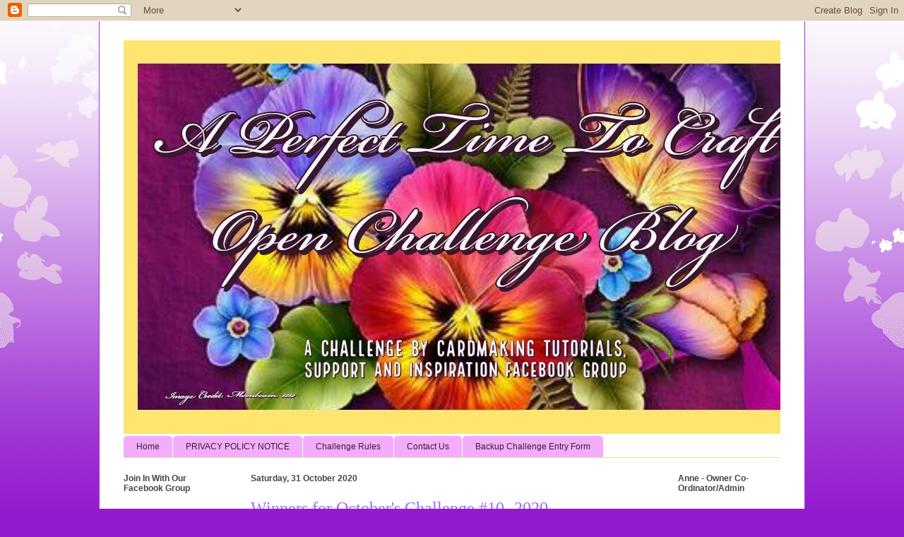

--- FILE ---
content_type: text/html; charset=UTF-8
request_url: https://aperfecttimetocraft.blogspot.com/2020/10/winners-for-octobers-challenge-10-2020.html?showComment=1605454624425
body_size: 36096
content:
<!DOCTYPE html>
<html class='v2' dir='ltr' lang='en-GB'>
<head>
<link href='https://www.blogger.com/static/v1/widgets/335934321-css_bundle_v2.css' rel='stylesheet' type='text/css'/>
<meta content='width=1100' name='viewport'/>
<meta content='text/html; charset=UTF-8' http-equiv='Content-Type'/>
<meta content='blogger' name='generator'/>
<link href='https://aperfecttimetocraft.blogspot.com/favicon.ico' rel='icon' type='image/x-icon'/>
<link href='https://aperfecttimetocraft.blogspot.com/2020/10/winners-for-octobers-challenge-10-2020.html' rel='canonical'/>
<link rel="alternate" type="application/atom+xml" title="A Perfect Time To Craft Open Challenge - Atom" href="https://aperfecttimetocraft.blogspot.com/feeds/posts/default" />
<link rel="alternate" type="application/rss+xml" title="A Perfect Time To Craft Open Challenge - RSS" href="https://aperfecttimetocraft.blogspot.com/feeds/posts/default?alt=rss" />
<link rel="service.post" type="application/atom+xml" title="A Perfect Time To Craft Open Challenge - Atom" href="https://www.blogger.com/feeds/5666783987882969018/posts/default" />

<link rel="alternate" type="application/atom+xml" title="A Perfect Time To Craft Open Challenge - Atom" href="https://aperfecttimetocraft.blogspot.com/feeds/5725576669049605978/comments/default" />
<!--Can't find substitution for tag [blog.ieCssRetrofitLinks]-->
<link href='https://blogger.googleusercontent.com/img/b/R29vZ2xl/AVvXsEjN9RtbgiFmQoINQoEc3BKFo7SdZ3pcQf-2BQUbasvzUKmgUpoY8O1Mn0TdcL8YOcEmObLIzdxs9t-h5G8oiCiQfUQtpjEQQgoyJaIHpDkygohv5C1mCRo51uynYJri5TzSJ92TX3S_EhA/s400/FB+Banner.jpg' rel='image_src'/>
<meta content='https://aperfecttimetocraft.blogspot.com/2020/10/winners-for-octobers-challenge-10-2020.html' property='og:url'/>
<meta content='Winners for October&#39;s Challenge #10 -2020' property='og:title'/>
<meta content='Winners for October&#39;s Challenge, #10-2020 Hello, and welcome! It&#39;s time to announce the winners from our most recent challenge. We&#39;re going ...' property='og:description'/>
<meta content='https://blogger.googleusercontent.com/img/b/R29vZ2xl/AVvXsEjN9RtbgiFmQoINQoEc3BKFo7SdZ3pcQf-2BQUbasvzUKmgUpoY8O1Mn0TdcL8YOcEmObLIzdxs9t-h5G8oiCiQfUQtpjEQQgoyJaIHpDkygohv5C1mCRo51uynYJri5TzSJ92TX3S_EhA/w1200-h630-p-k-no-nu/FB+Banner.jpg' property='og:image'/>
<title>A Perfect Time To Craft Open Challenge: Winners for October's Challenge #10 -2020</title>
<style id='page-skin-1' type='text/css'><!--
/*
-----------------------------------------------
Blogger Template Style
Name:     Ethereal
Designer: Jason Morrow
URL:      jasonmorrow.etsy.com
----------------------------------------------- */
/* Content
----------------------------------------------- */
body {
font: normal normal 16px Arial, Tahoma, Helvetica, FreeSans, sans-serif;
color: #000000;
background: #931bcf url(https://themes.googleusercontent.com/image?id=0BwVBOzw_-hbMNzQ2ZTZlMzktZTQ4ZS00MmMwLTlhOWMtYjMzMGJlZTkzYzk2) repeat-x fixed top center /* Credit: Jason Morrow (http://jasonmorrow.etsy.com) */;
}
html body .content-outer {
min-width: 0;
max-width: 100%;
width: 100%;
}
a:link {
text-decoration: none;
color: #3367D6;
}
a:visited {
text-decoration: none;
color: #BA67C8;
}
a:hover {
text-decoration: underline;
color: #67b52d;
}
.main-inner {
padding-top: 15px;
}
.body-fauxcolumn-outer {
background: transparent none repeat-x scroll top center;
}
.content-fauxcolumns .fauxcolumn-inner {
background: #ffffff none repeat-x scroll top left;
border-left: 1px solid #a637d3;
border-right: 1px solid #a637d3;
}
/* Flexible Background
----------------------------------------------- */
.content-fauxcolumn-outer .fauxborder-left {
width: 100%;
padding-left: 0;
margin-left: -0;
background-color: transparent;
background-image: none;
background-repeat: no-repeat;
background-position: left top;
}
.content-fauxcolumn-outer .fauxborder-right {
margin-right: -0;
width: 0;
background-color: transparent;
background-image: none;
background-repeat: no-repeat;
background-position: right top;
}
/* Columns
----------------------------------------------- */
.content-inner {
padding: 0;
}
/* Header
----------------------------------------------- */
.header-inner {
padding: 27px 0 3px;
}
.header-inner .section {
margin: 0 35px;
}
.Header h1 {
font: normal normal 60px Arial, Tahoma, Helvetica, FreeSans, sans-serif;
color: #7B1FA2;
}
.Header h1 a {
color: #7B1FA2;
}
.Header .description {
font-size: 115%;
color: #444444;
}
.header-inner .Header .titlewrapper,
.header-inner .Header .descriptionwrapper {
padding-left: 0;
padding-right: 0;
margin-bottom: 0;
}
/* Tabs
----------------------------------------------- */
.tabs-outer {
position: relative;
background: transparent;
}
.tabs-cap-top, .tabs-cap-bottom {
position: absolute;
width: 100%;
}
.tabs-cap-bottom {
bottom: 0;
}
.tabs-inner {
padding: 0;
}
.tabs-inner .section {
margin: 0 35px;
}
*+html body .tabs-inner .widget li {
padding: 1px;
}
.PageList {
border-bottom: 1px solid #eddc83;
}
.tabs-inner .widget li.selected a,
.tabs-inner .widget li a:hover {
position: relative;
-moz-border-radius-topleft: 5px;
-moz-border-radius-topright: 5px;
-webkit-border-top-left-radius: 5px;
-webkit-border-top-right-radius: 5px;
-goog-ms-border-top-left-radius: 5px;
-goog-ms-border-top-right-radius: 5px;
border-top-left-radius: 5px;
border-top-right-radius: 5px;
background: #d976eb none ;
color: #34212c;
}
.tabs-inner .widget li a {
display: inline-block;
margin: 0;
margin-right: 1px;
padding: .65em 1.5em;
font: normal normal 12px Arial, Tahoma, Helvetica, FreeSans, sans-serif;
color: #34212c;
background-color: #f4acff;
-moz-border-radius-topleft: 5px;
-moz-border-radius-topright: 5px;
-webkit-border-top-left-radius: 5px;
-webkit-border-top-right-radius: 5px;
-goog-ms-border-top-left-radius: 5px;
-goog-ms-border-top-right-radius: 5px;
border-top-left-radius: 5px;
border-top-right-radius: 5px;
}
/* Headings
----------------------------------------------- */
h2 {
font: normal bold 12px Verdana, Geneva, sans-serif;
color: #444444;
}
/* Widgets
----------------------------------------------- */
.main-inner .column-left-inner {
padding: 0 0 0 20px;
}
.main-inner .column-left-inner .section {
margin-right: 0;
}
.main-inner .column-right-inner {
padding: 0 20px 0 0;
}
.main-inner .column-right-inner .section {
margin-left: 0;
}
.main-inner .section {
padding: 0;
}
.main-inner .widget {
padding: 0 0 15px;
margin: 20px 0;
border-bottom: 1px solid #f5f5f5;
}
.main-inner .widget h2 {
margin: 0;
padding: .6em 0 .5em;
}
.footer-inner .widget h2 {
padding: 0 0 .4em;
}
.main-inner .widget h2 + div, .footer-inner .widget h2 + div {
padding-top: 15px;
}
.main-inner .widget .widget-content {
margin: 0;
padding: 15px 0 0;
}
.main-inner .widget ul, .main-inner .widget #ArchiveList ul.flat {
margin: -15px -15px -15px;
padding: 0;
list-style: none;
}
.main-inner .sidebar .widget h2 {
border-bottom: 1px solid rgba(0,0,0,0);
}
.main-inner .widget #ArchiveList {
margin: -15px 0 0;
}
.main-inner .widget ul li, .main-inner .widget #ArchiveList ul.flat li {
padding: .5em 15px;
text-indent: 0;
}
.main-inner .widget #ArchiveList ul li {
padding-top: .25em;
padding-bottom: .25em;
}
.main-inner .widget ul li:first-child, .main-inner .widget #ArchiveList ul.flat li:first-child {
border-top: none;
}
.main-inner .widget ul li:last-child, .main-inner .widget #ArchiveList ul.flat li:last-child {
border-bottom: none;
}
.main-inner .widget .post-body ul {
padding: 0 2.5em;
margin: .5em 0;
list-style: disc;
}
.main-inner .widget .post-body ul li {
padding: 0.25em 0;
margin-bottom: .25em;
color: #000000;
border: none;
}
.footer-inner .widget ul {
padding: 0;
list-style: none;
}
.widget .zippy {
color: #444444;
}
/* Posts
----------------------------------------------- */
.main.section {
margin: 0 20px;
}
body .main-inner .Blog {
padding: 0;
background-color: transparent;
border: none;
}
.main-inner .widget h2.date-header {
border-bottom: 1px solid rgba(0,0,0,0);
}
.date-outer {
position: relative;
margin: 15px 0 20px;
}
.date-outer:first-child {
margin-top: 0;
}
.date-posts {
clear: both;
}
.post-outer, .inline-ad {
border-bottom: 1px solid #f5f5f5;
padding: 30px 0;
}
.post-outer {
padding-bottom: 10px;
}
.post-outer:first-child {
padding-top: 0;
border-top: none;
}
.post-outer:last-child, .inline-ad:last-child {
border-bottom: none;
}
.post-body img {
padding: 8px;
}
h3.post-title, h4 {
font: normal normal 24px Times, Times New Roman, serif;
color: #9c66ff;
}
h3.post-title a {
font: normal normal 24px Times, Times New Roman, serif;
color: #9c66ff;
text-decoration: none;
}
h3.post-title a:hover {
color: #67b52d;
text-decoration: underline;
}
.post-header {
margin: 0 0 1.5em;
}
.post-body {
line-height: 1.4;
}
.post-footer {
margin: 1.5em 0 0;
}
#blog-pager {
padding: 15px;
}
.blog-feeds, .post-feeds {
margin: 1em 0;
text-align: center;
}
.post-outer .comments {
margin-top: 2em;
}
/* Comments
----------------------------------------------- */
.comments .comments-content .icon.blog-author {
background-repeat: no-repeat;
background-image: url([data-uri]);
}
.comments .comments-content .loadmore a {
background: #ffffff none repeat-x scroll top left;
}
.comments .comments-content .loadmore a {
border-top: 1px solid rgba(0,0,0,0);
border-bottom: 1px solid rgba(0,0,0,0);
}
.comments .comment-thread.inline-thread {
background: #ffffff none repeat-x scroll top left;
}
.comments .continue {
border-top: 2px solid rgba(0,0,0,0);
}
/* Footer
----------------------------------------------- */
.footer-inner {
padding: 30px 0;
overflow: hidden;
}
/* Mobile
----------------------------------------------- */
body.mobile  {
background-size: auto
}
.mobile .body-fauxcolumn-outer {
background: ;
}
.mobile .content-fauxcolumns .fauxcolumn-inner {
opacity: 0.75;
}
.mobile .content-fauxcolumn-outer .fauxborder-right {
margin-right: 0;
}
.mobile-link-button {
background-color: #d976eb;
}
.mobile-link-button a:link, .mobile-link-button a:visited {
color: #34212c;
}
.mobile-index-contents {
color: #444444;
}
.mobile .body-fauxcolumn-outer {
background-size: 100% auto;
}
.mobile .mobile-date-outer {
border-bottom: transparent;
}
.mobile .PageList {
border-bottom: none;
}
.mobile .tabs-inner .section {
margin: 0;
}
.mobile .tabs-inner .PageList .widget-content {
background: #d976eb none;
color: #34212c;
}
.mobile .tabs-inner .PageList .widget-content .pagelist-arrow {
border-left: 1px solid #34212c;
}
.mobile .footer-inner {
overflow: visible;
}
body.mobile .AdSense {
margin: 0 -10px;
}

--></style>
<style id='template-skin-1' type='text/css'><!--
body {
min-width: 1000px;
}
.content-outer, .content-fauxcolumn-outer, .region-inner {
min-width: 1000px;
max-width: 1000px;
_width: 1000px;
}
.main-inner .columns {
padding-left: 180px;
padding-right: 180px;
}
.main-inner .fauxcolumn-center-outer {
left: 180px;
right: 180px;
/* IE6 does not respect left and right together */
_width: expression(this.parentNode.offsetWidth -
parseInt("180px") -
parseInt("180px") + 'px');
}
.main-inner .fauxcolumn-left-outer {
width: 180px;
}
.main-inner .fauxcolumn-right-outer {
width: 180px;
}
.main-inner .column-left-outer {
width: 180px;
right: 100%;
margin-left: -180px;
}
.main-inner .column-right-outer {
width: 180px;
margin-right: -180px;
}
#layout {
min-width: 0;
}
#layout .content-outer {
min-width: 0;
width: 800px;
}
#layout .region-inner {
min-width: 0;
width: auto;
}
body#layout div.add_widget {
padding: 8px;
}
body#layout div.add_widget a {
margin-left: 32px;
}
--></style>
<style>
    body {background-image:url(https\:\/\/themes.googleusercontent.com\/image?id=0BwVBOzw_-hbMNzQ2ZTZlMzktZTQ4ZS00MmMwLTlhOWMtYjMzMGJlZTkzYzk2);}
    
@media (max-width: 200px) { body {background-image:url(https\:\/\/themes.googleusercontent.com\/image?id=0BwVBOzw_-hbMNzQ2ZTZlMzktZTQ4ZS00MmMwLTlhOWMtYjMzMGJlZTkzYzk2&options=w200);}}
@media (max-width: 400px) and (min-width: 201px) { body {background-image:url(https\:\/\/themes.googleusercontent.com\/image?id=0BwVBOzw_-hbMNzQ2ZTZlMzktZTQ4ZS00MmMwLTlhOWMtYjMzMGJlZTkzYzk2&options=w400);}}
@media (max-width: 800px) and (min-width: 401px) { body {background-image:url(https\:\/\/themes.googleusercontent.com\/image?id=0BwVBOzw_-hbMNzQ2ZTZlMzktZTQ4ZS00MmMwLTlhOWMtYjMzMGJlZTkzYzk2&options=w800);}}
@media (max-width: 1200px) and (min-width: 801px) { body {background-image:url(https\:\/\/themes.googleusercontent.com\/image?id=0BwVBOzw_-hbMNzQ2ZTZlMzktZTQ4ZS00MmMwLTlhOWMtYjMzMGJlZTkzYzk2&options=w1200);}}
/* Last tag covers anything over one higher than the previous max-size cap. */
@media (min-width: 1201px) { body {background-image:url(https\:\/\/themes.googleusercontent.com\/image?id=0BwVBOzw_-hbMNzQ2ZTZlMzktZTQ4ZS00MmMwLTlhOWMtYjMzMGJlZTkzYzk2&options=w1600);}}
  </style>
<link href='https://www.blogger.com/dyn-css/authorization.css?targetBlogID=5666783987882969018&amp;zx=cc29c311-7bc0-480f-8f31-2b0ef1d6eab6' media='none' onload='if(media!=&#39;all&#39;)media=&#39;all&#39;' rel='stylesheet'/><noscript><link href='https://www.blogger.com/dyn-css/authorization.css?targetBlogID=5666783987882969018&amp;zx=cc29c311-7bc0-480f-8f31-2b0ef1d6eab6' rel='stylesheet'/></noscript>
<meta name='google-adsense-platform-account' content='ca-host-pub-1556223355139109'/>
<meta name='google-adsense-platform-domain' content='blogspot.com'/>

</head>
<body class='loading variant-leaves1'>
<div class='navbar section' id='navbar' name='Navbar'><div class='widget Navbar' data-version='1' id='Navbar1'><script type="text/javascript">
    function setAttributeOnload(object, attribute, val) {
      if(window.addEventListener) {
        window.addEventListener('load',
          function(){ object[attribute] = val; }, false);
      } else {
        window.attachEvent('onload', function(){ object[attribute] = val; });
      }
    }
  </script>
<div id="navbar-iframe-container"></div>
<script type="text/javascript" src="https://apis.google.com/js/platform.js"></script>
<script type="text/javascript">
      gapi.load("gapi.iframes:gapi.iframes.style.bubble", function() {
        if (gapi.iframes && gapi.iframes.getContext) {
          gapi.iframes.getContext().openChild({
              url: 'https://www.blogger.com/navbar/5666783987882969018?po\x3d5725576669049605978\x26origin\x3dhttps://aperfecttimetocraft.blogspot.com',
              where: document.getElementById("navbar-iframe-container"),
              id: "navbar-iframe"
          });
        }
      });
    </script><script type="text/javascript">
(function() {
var script = document.createElement('script');
script.type = 'text/javascript';
script.src = '//pagead2.googlesyndication.com/pagead/js/google_top_exp.js';
var head = document.getElementsByTagName('head')[0];
if (head) {
head.appendChild(script);
}})();
</script>
</div></div>
<div class='body-fauxcolumns'>
<div class='fauxcolumn-outer body-fauxcolumn-outer'>
<div class='cap-top'>
<div class='cap-left'></div>
<div class='cap-right'></div>
</div>
<div class='fauxborder-left'>
<div class='fauxborder-right'></div>
<div class='fauxcolumn-inner'>
</div>
</div>
<div class='cap-bottom'>
<div class='cap-left'></div>
<div class='cap-right'></div>
</div>
</div>
</div>
<div class='content'>
<div class='content-fauxcolumns'>
<div class='fauxcolumn-outer content-fauxcolumn-outer'>
<div class='cap-top'>
<div class='cap-left'></div>
<div class='cap-right'></div>
</div>
<div class='fauxborder-left'>
<div class='fauxborder-right'></div>
<div class='fauxcolumn-inner'>
</div>
</div>
<div class='cap-bottom'>
<div class='cap-left'></div>
<div class='cap-right'></div>
</div>
</div>
</div>
<div class='content-outer'>
<div class='content-cap-top cap-top'>
<div class='cap-left'></div>
<div class='cap-right'></div>
</div>
<div class='fauxborder-left content-fauxborder-left'>
<div class='fauxborder-right content-fauxborder-right'></div>
<div class='content-inner'>
<header>
<div class='header-outer'>
<div class='header-cap-top cap-top'>
<div class='cap-left'></div>
<div class='cap-right'></div>
</div>
<div class='fauxborder-left header-fauxborder-left'>
<div class='fauxborder-right header-fauxborder-right'></div>
<div class='region-inner header-inner'>
<div class='header section' id='header' name='Header'><div class='widget Header' data-version='1' id='Header1'>
<div id='header-inner'>
<a href='https://aperfecttimetocraft.blogspot.com/' style='display: block'>
<img alt='A Perfect Time To Craft Open Challenge' height='557px; ' id='Header1_headerimg' src='https://blogger.googleusercontent.com/img/b/R29vZ2xl/AVvXsEjzL0E-Vx0qs7c1HewxbLGhJzerLRhSZyc9l5coUM_V_tFDnV2weRJ6uOg4Y8umX3EdJ-Gy8MNVgXJrkQy08KS5w2E6hFvAx96t93WUThJ4FJ1t2jG7I9WGi1ye5vrj-26HqnAadYt1PrI/s1600/Adobe_Post_20190201_001604.jpg' style='display: block' width='1000px; '/>
</a>
</div>
</div></div>
</div>
</div>
<div class='header-cap-bottom cap-bottom'>
<div class='cap-left'></div>
<div class='cap-right'></div>
</div>
</div>
</header>
<div class='tabs-outer'>
<div class='tabs-cap-top cap-top'>
<div class='cap-left'></div>
<div class='cap-right'></div>
</div>
<div class='fauxborder-left tabs-fauxborder-left'>
<div class='fauxborder-right tabs-fauxborder-right'></div>
<div class='region-inner tabs-inner'>
<div class='tabs section' id='crosscol' name='Cross-column'><div class='widget PageList' data-version='1' id='PageList1'>
<h2>Pages</h2>
<div class='widget-content'>
<ul>
<li>
<a href='https://aperfecttimetocraft.blogspot.com/'>Home</a>
</li>
<li>
<a href='https://aperfecttimetocraft.blogspot.com/p/privacy-policy-notice_7.html'>PRIVACY POLICY NOTICE</a>
</li>
<li>
<a href='https://aperfecttimetocraft.blogspot.com/p/challenge-rules.html'>Challenge Rules</a>
</li>
<li>
<a href='https://aperfecttimetocraft.blogspot.com/p/contact-us.html'>Contact Us</a>
</li>
<li>
<a href='https://aperfecttimetocraft.blogspot.com/p/backup-challenge-entry-form.html'>Backup Challenge Entry Form</a>
</li>
</ul>
<div class='clear'></div>
</div>
</div></div>
<div class='tabs no-items section' id='crosscol-overflow' name='Cross-Column 2'></div>
</div>
</div>
<div class='tabs-cap-bottom cap-bottom'>
<div class='cap-left'></div>
<div class='cap-right'></div>
</div>
</div>
<div class='main-outer'>
<div class='main-cap-top cap-top'>
<div class='cap-left'></div>
<div class='cap-right'></div>
</div>
<div class='fauxborder-left main-fauxborder-left'>
<div class='fauxborder-right main-fauxborder-right'></div>
<div class='region-inner main-inner'>
<div class='columns fauxcolumns'>
<div class='fauxcolumn-outer fauxcolumn-center-outer'>
<div class='cap-top'>
<div class='cap-left'></div>
<div class='cap-right'></div>
</div>
<div class='fauxborder-left'>
<div class='fauxborder-right'></div>
<div class='fauxcolumn-inner'>
</div>
</div>
<div class='cap-bottom'>
<div class='cap-left'></div>
<div class='cap-right'></div>
</div>
</div>
<div class='fauxcolumn-outer fauxcolumn-left-outer'>
<div class='cap-top'>
<div class='cap-left'></div>
<div class='cap-right'></div>
</div>
<div class='fauxborder-left'>
<div class='fauxborder-right'></div>
<div class='fauxcolumn-inner'>
</div>
</div>
<div class='cap-bottom'>
<div class='cap-left'></div>
<div class='cap-right'></div>
</div>
</div>
<div class='fauxcolumn-outer fauxcolumn-right-outer'>
<div class='cap-top'>
<div class='cap-left'></div>
<div class='cap-right'></div>
</div>
<div class='fauxborder-left'>
<div class='fauxborder-right'></div>
<div class='fauxcolumn-inner'>
</div>
</div>
<div class='cap-bottom'>
<div class='cap-left'></div>
<div class='cap-right'></div>
</div>
</div>
<!-- corrects IE6 width calculation -->
<div class='columns-inner'>
<div class='column-center-outer'>
<div class='column-center-inner'>
<div class='main section' id='main' name='Main'><div class='widget Blog' data-version='1' id='Blog1'>
<div class='blog-posts hfeed'>

          <div class="date-outer">
        
<h2 class='date-header'><span>Saturday, 31 October 2020</span></h2>

          <div class="date-posts">
        
<div class='post-outer'>
<div class='post hentry uncustomized-post-template' itemprop='blogPost' itemscope='itemscope' itemtype='http://schema.org/BlogPosting'>
<meta content='https://blogger.googleusercontent.com/img/b/R29vZ2xl/AVvXsEjN9RtbgiFmQoINQoEc3BKFo7SdZ3pcQf-2BQUbasvzUKmgUpoY8O1Mn0TdcL8YOcEmObLIzdxs9t-h5G8oiCiQfUQtpjEQQgoyJaIHpDkygohv5C1mCRo51uynYJri5TzSJ92TX3S_EhA/s400/FB+Banner.jpg' itemprop='image_url'/>
<meta content='5666783987882969018' itemprop='blogId'/>
<meta content='5725576669049605978' itemprop='postId'/>
<a name='5725576669049605978'></a>
<h3 class='post-title entry-title' itemprop='name'>
Winners for October's Challenge #10 -2020
</h3>
<div class='post-header'>
<div class='post-header-line-1'></div>
</div>
<div class='post-body entry-content' id='post-body-5725576669049605978' itemprop='description articleBody'>
<div style="text-align: center;"><font face="arial"><span face="arial, helvetica, sans-serif"><b>Winners for October's Challenge, #10-2020</b><br /><br />Hello, and welcome!</span></font></div><div style="text-align: center;"><br /></div><div style="text-align: center;"><font face="arial"><span face="arial, helvetica, sans-serif">It's time to announce the winners from our most recent challenge. We're going to be announcing each individual winner shortly.<br /><br />If you can't wait to see just who won this month, check out our winners slideshow. Just click on the image below and allow it to load. I love making these and I hope you'll enjoy watching them.<br /><b>Winners' Video</b></span></font></div><div style="text-align: center;"><font face="arial"><span face="arial, helvetica, sans-serif"><div class="separator" style="clear: both; text-align: center;"><iframe allowfullscreen="allowfullscreen" class="b-hbp-video b-uploaded" frameborder="0" height="266" id="BLOGGER-video-d0bc665662e7e13f-13272" mozallowfullscreen="mozallowfullscreen" src="https://www.blogger.com/video.g?token=AD6v5dwisXZ0M6XNsgyJTYLSAV6dr5ALkLPIcpYpTeYb5cFmvmow-fSQOYRE33Vtt3YMTWFOO9rXUSEyrfKEWBXzRUXt-JazpEzc-jI06e9Sb5ubyj2QDf8UwdRHo6sdQZfkRkZhMjx2" webkitallowfullscreen="webkitallowfullscreen" width="320"></iframe></div></span></font></div><div style="text-align: center;"><font face="arial"><span face="arial, helvetica, sans-serif"><div class="separator" style="clear: both; text-align: center;">Click to play</div><br />To enter our next challenge, that starts tomorrow, just click this link to our page:<br /><br /><a href="https://aperfecttimetocraft.blogspot.com.au/" target="_blank">https://aperfecttimetocraft.blogspot.com.au</a></span><br /></font><div class="separator" style="clear: both;"><a href="https://blogger.googleusercontent.com/img/b/R29vZ2xl/AVvXsEjN9RtbgiFmQoINQoEc3BKFo7SdZ3pcQf-2BQUbasvzUKmgUpoY8O1Mn0TdcL8YOcEmObLIzdxs9t-h5G8oiCiQfUQtpjEQQgoyJaIHpDkygohv5C1mCRo51uynYJri5TzSJ92TX3S_EhA/s1600/FB+Banner.jpg" style="margin-left: 1em; margin-right: 1em;"><font face="arial"><img border="0" data-original-height="628" data-original-width="1200" height="208" src="https://blogger.googleusercontent.com/img/b/R29vZ2xl/AVvXsEjN9RtbgiFmQoINQoEc3BKFo7SdZ3pcQf-2BQUbasvzUKmgUpoY8O1Mn0TdcL8YOcEmObLIzdxs9t-h5G8oiCiQfUQtpjEQQgoyJaIHpDkygohv5C1mCRo51uynYJri5TzSJ92TX3S_EhA/s400/FB+Banner.jpg" width="400" /></font></a></div></div><div style="text-align: center;"><font><span style="font-family: arial;"><br />Our challenges start on the 1st day of each month at 7:00am Australian Eastern Daylight Time &nbsp;(ADST) (Sydney Time)<br /><br />The sponsor of our last challenge was:<br /><div dir="ltr" style="font-family: &quot;Times New Roman&quot;; line-height: 1.38; margin-bottom: 0pt; margin-top: 0pt;"><span><span style="font-family: &quot;arial&quot;; vertical-align: baseline; white-space: pre-wrap;"><a href="https://thehungryjpeg.com/aff/annecc/" target="_blank">The Hungry Jpeg </a></span></span><br /><div class="separator" style="clear: both; text-align: center;"><a href="https://blogger.googleusercontent.com/img/b/R29vZ2xl/AVvXsEhhPEUOWXTjm_-oktcBM0hynshdtBVL1VKlcx4K1_JGQoo8gmlvSv2pVvMJ-7Y0QQl-vM1FfeHctyR0ou5ofni2c5n0cCaYMDO-w5031BD2mDfR_z2joNQf4ZhHWmnrolhsINqFQbcRHFA/s413/THJ+2020+01.webp" style="margin-left: 1em; margin-right: 1em;"><img border="0" data-original-height="104" data-original-width="413" height="101" src="https://blogger.googleusercontent.com/img/b/R29vZ2xl/AVvXsEhhPEUOWXTjm_-oktcBM0hynshdtBVL1VKlcx4K1_JGQoo8gmlvSv2pVvMJ-7Y0QQl-vM1FfeHctyR0ou5ofni2c5n0cCaYMDO-w5031BD2mDfR_z2joNQf4ZhHWmnrolhsINqFQbcRHFA/w400-h101/THJ+2020+01.webp" width="400" /></a></div></div><div dir="ltr" style="font-family: &quot;Times New Roman&quot;; line-height: 1.38; margin-bottom: 0pt; margin-top: 0pt;"><span><span style="font-family: &quot;arial&quot;; vertical-align: baseline; white-space: pre-wrap;">You can find </span><a href="https://thehungryjpeg.com/aff/annecc/" style="font-family: arial; white-space: pre-wrap;" target="_blank">The Hungry Jpeg </a>&nbsp;<span style="font-family: &quot;arial&quot;;"><span style="white-space: pre-wrap;">on Facebook <a href="https://www.facebook.com/thehungryjpeg/" target="_blank">HERE</a></span></span></span><br /><div class="separator" style="clear: both; text-align: center;"><a href="https://blogger.googleusercontent.com/img/b/R29vZ2xl/AVvXsEggWLowFRrg8YpoHsdbWaSiJpY9WuQ8nKdq3IENol3TWvT-1p1HiPLfnbpIvINMpCUUHvVgEkwf8zSHZx5boayfrSZBs90OfWDsF4uIaSFtzu-mLZn-dAwBKbcw1BBzq-zk-Hx0a-7PZLM/s413/THJ+2020+01.webp" style="margin-left: 1em; margin-right: 1em;"><img border="0" data-original-height="104" data-original-width="413" src="https://blogger.googleusercontent.com/img/b/R29vZ2xl/AVvXsEggWLowFRrg8YpoHsdbWaSiJpY9WuQ8nKdq3IENol3TWvT-1p1HiPLfnbpIvINMpCUUHvVgEkwf8zSHZx5boayfrSZBs90OfWDsF4uIaSFtzu-mLZn-dAwBKbcw1BBzq-zk-Hx0a-7PZLM/s320/THJ+2020+01.webp" width="320" /></a></div><span><span style="font-family: &quot;arial&quot;; vertical-align: baseline; white-space: pre-wrap;">And, you can join <a href="https://thehungryjpeg.com/aff/annecc/" target="_blank">The Hungry Jpeg </a>'s Facebook Group <a href="https://www.facebook.com/groups/friendsofthehungryjpeg/" target="_blank">HERE</a></span></span><br /><div class="separator" style="clear: both; text-align: center;"><a href="https://blogger.googleusercontent.com/img/b/R29vZ2xl/AVvXsEggWLowFRrg8YpoHsdbWaSiJpY9WuQ8nKdq3IENol3TWvT-1p1HiPLfnbpIvINMpCUUHvVgEkwf8zSHZx5boayfrSZBs90OfWDsF4uIaSFtzu-mLZn-dAwBKbcw1BBzq-zk-Hx0a-7PZLM/s413/THJ+2020+01.webp" style="margin-left: 1em; margin-right: 1em;"><img border="0" data-original-height="104" data-original-width="413" src="https://blogger.googleusercontent.com/img/b/R29vZ2xl/AVvXsEggWLowFRrg8YpoHsdbWaSiJpY9WuQ8nKdq3IENol3TWvT-1p1HiPLfnbpIvINMpCUUHvVgEkwf8zSHZx5boayfrSZBs90OfWDsF4uIaSFtzu-mLZn-dAwBKbcw1BBzq-zk-Hx0a-7PZLM/s320/THJ+2020+01.webp" width="320" /></a></div><span><span style="font-family: &quot;arial&quot;; vertical-align: baseline; white-space: pre-wrap;"><a href="https://thehungryjpeg.com/aff/annecc/" target="_blank">The Hungry Jpeg </a> Instagram can be found <a href="https://instagram.com/thehungryjpeg?igshid=rb33cq8hpm8g" target="_blank">HERE</a></span></span><br /><div class="separator" style="clear: both; text-align: center;"><a href="https://blogger.googleusercontent.com/img/b/R29vZ2xl/AVvXsEggWLowFRrg8YpoHsdbWaSiJpY9WuQ8nKdq3IENol3TWvT-1p1HiPLfnbpIvINMpCUUHvVgEkwf8zSHZx5boayfrSZBs90OfWDsF4uIaSFtzu-mLZn-dAwBKbcw1BBzq-zk-Hx0a-7PZLM/s413/THJ+2020+01.webp" style="margin-left: 1em; margin-right: 1em;"><img border="0" data-original-height="104" data-original-width="413" src="https://blogger.googleusercontent.com/img/b/R29vZ2xl/AVvXsEggWLowFRrg8YpoHsdbWaSiJpY9WuQ8nKdq3IENol3TWvT-1p1HiPLfnbpIvINMpCUUHvVgEkwf8zSHZx5boayfrSZBs90OfWDsF4uIaSFtzu-mLZn-dAwBKbcw1BBzq-zk-Hx0a-7PZLM/s320/THJ+2020+01.webp" width="320" /></a></div><span><span style="font-family: &quot;arial&quot;; vertical-align: baseline; white-space: pre-wrap;"><a href="https://thehungryjpeg.com/aff/annecc/" target="_blank">The Hungry Jpeg</a> can also be found on Pinterest, <a href="https://pin.it/u5egxkkfrclvdw" target="_blank">HERE</a></span></span><br /><div class="separator" style="clear: both; text-align: center;"><a href="https://blogger.googleusercontent.com/img/b/R29vZ2xl/AVvXsEggWLowFRrg8YpoHsdbWaSiJpY9WuQ8nKdq3IENol3TWvT-1p1HiPLfnbpIvINMpCUUHvVgEkwf8zSHZx5boayfrSZBs90OfWDsF4uIaSFtzu-mLZn-dAwBKbcw1BBzq-zk-Hx0a-7PZLM/s413/THJ+2020+01.webp" style="margin-left: 1em; margin-right: 1em;"><img border="0" data-original-height="104" data-original-width="413" src="https://blogger.googleusercontent.com/img/b/R29vZ2xl/AVvXsEggWLowFRrg8YpoHsdbWaSiJpY9WuQ8nKdq3IENol3TWvT-1p1HiPLfnbpIvINMpCUUHvVgEkwf8zSHZx5boayfrSZBs90OfWDsF4uIaSFtzu-mLZn-dAwBKbcw1BBzq-zk-Hx0a-7PZLM/s320/THJ+2020+01.webp" width="320" /></a></div><div class="separator" style="clear: both;"><br /></div></div>These are the images our design team chose to use from&nbsp;<a href="https://thehungryjpeg.com/aff/annecc/" style="white-space: pre-wrap;" target="_blank">The Hungry Jpeg </a>&nbsp;for the October Challenge...</span></font></div><div style="text-align: center;"><font><div class="separator" style="clear: both; text-align: center;"><a href="https://blogger.googleusercontent.com/img/b/R29vZ2xl/AVvXsEiNMnn_Jsr5vcomN-FbI3olTeF2hqSi5Fih2Yja5l5VA3k4oITpqNCdauM1PHnILEcs4LYdholgYhe9hMyJLe2IUoxba-FmB6kHoasDsSRbY6tCgTpyrDn7m8rLGIpi7Gy_1NAwlK3W5a4/s1080/THJ+October+20+Prizes.png" style="margin-left: 1em; margin-right: 1em;"><img border="0" data-original-height="1080" data-original-width="1080" height="640" src="https://blogger.googleusercontent.com/img/b/R29vZ2xl/AVvXsEiNMnn_Jsr5vcomN-FbI3olTeF2hqSi5Fih2Yja5l5VA3k4oITpqNCdauM1PHnILEcs4LYdholgYhe9hMyJLe2IUoxba-FmB6kHoasDsSRbY6tCgTpyrDn7m8rLGIpi7Gy_1NAwlK3W5a4/w640-h640/THJ+October+20+Prizes.png" width="640" /></a></div><span style="font-family: arial;"><br />And now, it's time to announce our winners!<br /><br />If you're a winner, please take your badge and certificate added at the top of each section!<br />For set winners, please contact me to claim your digi stamp using the contact form in the tab at the top of the page.<br /><br /><br /><b>Our prizes consist of:<br /><br />1st Prize:</b>&nbsp;3 digital sets from the above collage, a certificate and a badge<br /><br /><b>2nd Prize:</b>&nbsp;1 digital set from the above collage, a certificate and a badge.<br /><br /><b>3rd Prize:</b>&nbsp;1 digital set from the above collage, a certificate and a badge.<br /><br /><b>DT Favourites:</b>&nbsp;a certificate and a badge.</span><br /></font></div><div style="text-align: center;"><font><span style="font-family: arial;"><br /></span></font></div><div style="text-align: center;"><span style="font-family: arial;"><b>Honorable Mention Winners:</b><span face="arial, helvetica, sans-serif">&nbsp;a certificate and a badge.</span><font><span face="arial, helvetica, sans-serif"><br /><br /><b>Spotlight Winners:</b>&nbsp;a certificate and a badge.<br /><br /><br /><b>Our winners are...<br /><br />1st Prize Winner</b><br /><br />Congratulations! Your prize consists of 3 digital images from the above collage, a certificate and a badge.<br /><br />Please message me to claim your digi stamps using the contact form in the tab at the top of the page.</span></font></span></div><div style="text-align: center;"><span style="font-family: arial;"><font><span face="arial, helvetica, sans-serif"><br /></span></font></span></div><div style="text-align: center;"><span style="font-family: arial;"><font><div class="separator" style="clear: both; text-align: center;"><a href="https://blogger.googleusercontent.com/img/b/R29vZ2xl/AVvXsEiRMTODGOminJGTHWYn7tNBKUeHBt2Mlt-iWJJNQfc9swrZOax2BzdPlGGZKdUxapOf6H4hafpDc8k3iarXMAS70wHhJkAEXUlZg2ouq5uprjs3OJvf92ApRziQbI15i04i6d1CJ5creX4/s2048/THJ+1st+Prize.jpg" style="margin-left: 1em; margin-right: 1em;"><img border="0" data-original-height="2048" data-original-width="1583" height="400" src="https://blogger.googleusercontent.com/img/b/R29vZ2xl/AVvXsEiRMTODGOminJGTHWYn7tNBKUeHBt2Mlt-iWJJNQfc9swrZOax2BzdPlGGZKdUxapOf6H4hafpDc8k3iarXMAS70wHhJkAEXUlZg2ouq5uprjs3OJvf92ApRziQbI15i04i6d1CJ5creX4/w309-h400/THJ+1st+Prize.jpg" width="309" /></a></div></font></span><div class="separator" style="clear: both;"><br /></div><div class="separator" style="clear: both;"><font face="arial" style="margin-left: 1em; margin-right: 1em;"><a href="https://blogger.googleusercontent.com/img/b/R29vZ2xl/AVvXsEg1twxEqhzoszmCQGQmDFymnpGNwwuvgCEpp8J93v9yV6Mfwx3d1wBhGuuS4R4Zwf1nxHOXPYSz5fMBrzXYQbUk4_T2MDZvJwFku9thKcIopekqMFJB4yirONFuoqfcZoPgXY-UbxEOMzQ/s1600/1st+prize+badge.jpg" style="margin-left: 1em; margin-right: 1em;"><img border="0" data-original-height="1080" data-original-width="1080" height="200" src="https://blogger.googleusercontent.com/img/b/R29vZ2xl/AVvXsEg1twxEqhzoszmCQGQmDFymnpGNwwuvgCEpp8J93v9yV6Mfwx3d1wBhGuuS4R4Zwf1nxHOXPYSz5fMBrzXYQbUk4_T2MDZvJwFku9thKcIopekqMFJB4yirONFuoqfcZoPgXY-UbxEOMzQ/s200/1st+prize+badge.jpg" width="200" /></a></font></div><div class="separator" style="clear: both;"><br /></div><div class="separator" style="clear: both; text-align: center;"><a href="https://blogger.googleusercontent.com/img/b/R29vZ2xl/AVvXsEi1lZPhQVKuFkBwb2tDySDb57abXhFpl13HVe4vEQj5XnZ2z9yJTzpHNNiREK5DWnGs0fueRnvAAyzRTaAyfErecKTzhrW2i8Iu-p0i_-A4SxLuGN7GLhica4Tv3VE1otlsp7g6esZztO4/s732/307.+Craftdee+Donna.jpg" style="margin-left: 1em; margin-right: 1em;"><img border="0" data-original-height="732" data-original-width="600" height="400" src="https://blogger.googleusercontent.com/img/b/R29vZ2xl/AVvXsEi1lZPhQVKuFkBwb2tDySDb57abXhFpl13HVe4vEQj5XnZ2z9yJTzpHNNiREK5DWnGs0fueRnvAAyzRTaAyfErecKTzhrW2i8Iu-p0i_-A4SxLuGN7GLhica4Tv3VE1otlsp7g6esZztO4/w328-h400/307.+Craftdee+Donna.jpg" width="328" /></a></div><font face="arial"><span face="arial, helvetica, sans-serif"><span>307. Craftdee Donna</span><!--/data/user/0/com.samsung.android.app.notes/files/clipdata/clipdata_bodytext_201029_201417_563.sdocx--><br /><br /><b>2nd Prize Winner</b><br /><br />Congratulations! You've won 1 digital image from the above collage, a certificate and a badge.<br /><br />Please message me to claim your digi stamp using the contact form in the tab at the top of the page.<br /></span><br /></font><div class="separator" style="clear: both; text-align: center;"><a href="https://blogger.googleusercontent.com/img/b/R29vZ2xl/AVvXsEiGATM0tZzbYVN03Tj-xMQQFcDWOJ_TpPnlPn1O9o-Xq8xfZ2NlkmB27R25sVPOr67o4E7xdw4Ppi3xL4rol5MGx0HzeDXNtXPQVL42hbD4ZLx2NQRoKQqTm7K_77yzthTk_vQAA7PzLrM/s2048/THJ+2nd+Prize.jpg" style="margin-left: 1em; margin-right: 1em;"><img border="0" data-original-height="2048" data-original-width="1583" height="400" src="https://blogger.googleusercontent.com/img/b/R29vZ2xl/AVvXsEiGATM0tZzbYVN03Tj-xMQQFcDWOJ_TpPnlPn1O9o-Xq8xfZ2NlkmB27R25sVPOr67o4E7xdw4Ppi3xL4rol5MGx0HzeDXNtXPQVL42hbD4ZLx2NQRoKQqTm7K_77yzthTk_vQAA7PzLrM/w309-h400/THJ+2nd+Prize.jpg" width="309" /></a></div><br /><div class="separator" style="clear: both;"><font face="arial" style="margin-left: 1em; margin-right: 1em;"><a href="https://blogger.googleusercontent.com/img/b/R29vZ2xl/AVvXsEjuD2C6IPapuZhG8ANStTBOmZ20qwDtsszydHphYmkU7uRNvMr0IIoQbKRVBmAJsJyZaqna2XERvAtFW2JnJGupEsxlsBfk1amRYcRaN1nXGN1_FCfC3fVUh8CxHt5fzLiutoL0VtVkZVU/s1600/2nd+prize+badge.jpg" style="margin-left: 1em; margin-right: 1em;"><img border="0" data-original-height="1080" data-original-width="1080" height="200" src="https://blogger.googleusercontent.com/img/b/R29vZ2xl/AVvXsEjuD2C6IPapuZhG8ANStTBOmZ20qwDtsszydHphYmkU7uRNvMr0IIoQbKRVBmAJsJyZaqna2XERvAtFW2JnJGupEsxlsBfk1amRYcRaN1nXGN1_FCfC3fVUh8CxHt5fzLiutoL0VtVkZVU/s200/2nd+prize+badge.jpg" width="200" /></a></font></div><div class="separator" style="clear: both;"><br /></div><div class="separator" style="clear: both; text-align: center;"><a href="https://blogger.googleusercontent.com/img/b/R29vZ2xl/AVvXsEhYwoPgqaF1hMmzLDo2V_n0XKvyj9V2PYHcA6WJJOuoRLOJglLpQjG5UG9mAAVvH6YgtBbr5a-LPmcLbUbgL0L9pOR3ZKL1oMjUuU5d6BRDeBv3PKmxWixaqD-FvXPHybsmDVlAhWym3pw/s1600/136.+Tone+K..jpg" style="margin-left: 1em; margin-right: 1em;"><img border="0" data-original-height="1600" data-original-width="992" height="400" src="https://blogger.googleusercontent.com/img/b/R29vZ2xl/AVvXsEhYwoPgqaF1hMmzLDo2V_n0XKvyj9V2PYHcA6WJJOuoRLOJglLpQjG5UG9mAAVvH6YgtBbr5a-LPmcLbUbgL0L9pOR3ZKL1oMjUuU5d6BRDeBv3PKmxWixaqD-FvXPHybsmDVlAhWym3pw/w248-h400/136.+Tone+K..jpg" width="248" /></a></div><font face="arial"><span face="arial, helvetica, sans-serif"><span>136. </span><span>Tone K.</span><!--/data/user/0/com.samsung.android.app.notes/files/clipdata/clipdata_bodytext_201029_201048_058.sdocx--><br /><br /><b>3rd Prize Winner</b><br /><br />Congratulations! You've also won 1 digital image from the above collage, a certificate and a badge.<br /><br />Please message me to claim your digi stamp using the contact form in the tab at the top of the page.<br /></span><br /></font><div class="separator" style="clear: both; text-align: center;"><a href="https://blogger.googleusercontent.com/img/b/R29vZ2xl/AVvXsEiDLIEwoAAkv2aJI1SwGwnRZkcwDMH5YZ5LlLuH34AQRRk51U0AUcLGwdhUgZDpmzcooW6herDWWzCOt47Q3rDXVTiDIWvb4M9X0K2A2W_RReaD-moDlFjzyzLB6VgPY-8uoOOfMB9ZAS8/s2048/THJ+3rd+Prize.jpg" style="margin-left: 1em; margin-right: 1em;"><img border="0" data-original-height="2048" data-original-width="1583" height="400" src="https://blogger.googleusercontent.com/img/b/R29vZ2xl/AVvXsEiDLIEwoAAkv2aJI1SwGwnRZkcwDMH5YZ5LlLuH34AQRRk51U0AUcLGwdhUgZDpmzcooW6herDWWzCOt47Q3rDXVTiDIWvb4M9X0K2A2W_RReaD-moDlFjzyzLB6VgPY-8uoOOfMB9ZAS8/w309-h400/THJ+3rd+Prize.jpg" width="309" /></a></div><br /><div class="separator" style="clear: both;"><font face="arial" style="margin-left: 1em; margin-right: 1em;"><a href="https://blogger.googleusercontent.com/img/b/R29vZ2xl/AVvXsEiBQzoG-dIX5nqKCk2tpxedz7bXL_wgv6GrQQ6t8izxpZUA4r_JJTwtnISrC5KySXamCJatJRWNL7EI7YeABpGneOHd5c4Go59LizTM3FBVMFlKCY1h8MSDb9Z5WuaJCRWc8OxvbQ5EIos/s1600/3rd+prize+badge.jpg" style="margin-left: 1em; margin-right: 1em;"><img border="0" data-original-height="1080" data-original-width="1080" height="200" src="https://blogger.googleusercontent.com/img/b/R29vZ2xl/AVvXsEiBQzoG-dIX5nqKCk2tpxedz7bXL_wgv6GrQQ6t8izxpZUA4r_JJTwtnISrC5KySXamCJatJRWNL7EI7YeABpGneOHd5c4Go59LizTM3FBVMFlKCY1h8MSDb9Z5WuaJCRWc8OxvbQ5EIos/s200/3rd+prize+badge.jpg" width="200" /></a></font></div><div class="separator" style="clear: both;"><br /></div><div class="separator" style="clear: both; text-align: center;"><a href="https://blogger.googleusercontent.com/img/b/R29vZ2xl/AVvXsEjhMLezyOOsN4TDLCkdgH8KnaPrBAvZmyuxz700yZ2vjrGldbkaD5eFzfQeys9ZymT-Shv_OrXVICJtRMrS4Em-Tiq5Yj3urx1thRIBdCFw3m3w0zaJDrupXbIgO_fbDbKgd4JE55o2GBE/s794/338.+Larissa.jpg" style="margin-left: 1em; margin-right: 1em;"><img border="0" data-original-height="718" data-original-width="794" height="361" src="https://blogger.googleusercontent.com/img/b/R29vZ2xl/AVvXsEjhMLezyOOsN4TDLCkdgH8KnaPrBAvZmyuxz700yZ2vjrGldbkaD5eFzfQeys9ZymT-Shv_OrXVICJtRMrS4Em-Tiq5Yj3urx1thRIBdCFw3m3w0zaJDrupXbIgO_fbDbKgd4JE55o2GBE/w400-h361/338.+Larissa.jpg" width="400" /></a></div><div class="separator" style="clear: both;"><span><span style="font-family: arial;">338. Larissa</span></span><!--/data/user/0/com.samsung.android.app.notes/files/clipdata/clipdata_bodytext_201029_201619_344.sdocx--></div><font face="arial"><span face="arial, helvetica, sans-serif"><br /></span><span face="arial, helvetica, sans-serif">_______________________________________________________________</span><br /><span face="arial, helvetica, sans-serif"><br /><br /><b>DT Favourite Winners</b><br /><br />Each entry receives a certificate and a badge.<br />Please download this month's certificate and badge here:</span></font></div><div style="text-align: center;"><font face="arial"><span face="arial, helvetica, sans-serif"><br /></span><div class="separator" style="clear: both; text-align: center;"><a href="https://blogger.googleusercontent.com/img/b/R29vZ2xl/AVvXsEidRtl-caLuzSbcUJZbsd6VMQmiIzexKW4AF6BneuhFDP8wDzEF1eTZiYolSgg2riY4YTXow0x7MAyTvVM0-7YsAU6TCdbN_4BJyGiMZXs_k-G0wXJyheVECIPa8zNwYMAlgCHMfDUxM5U/s2048/THJ+DT+Favourites.jpg" style="margin-left: 1em; margin-right: 1em;"><img border="0" data-original-height="2048" data-original-width="1583" height="400" src="https://blogger.googleusercontent.com/img/b/R29vZ2xl/AVvXsEidRtl-caLuzSbcUJZbsd6VMQmiIzexKW4AF6BneuhFDP8wDzEF1eTZiYolSgg2riY4YTXow0x7MAyTvVM0-7YsAU6TCdbN_4BJyGiMZXs_k-G0wXJyheVECIPa8zNwYMAlgCHMfDUxM5U/w309-h400/THJ+DT+Favourites.jpg" width="309" /></a></div><br /></font><div class="separator" style="clear: both;"><a href="https://blogger.googleusercontent.com/img/b/R29vZ2xl/AVvXsEiZjZAY3WK0VT4DO_tHvi7bDEewJBX7EBV0juAqMKCshMBX_MvKto4c1OyqWw69LxNHc5gT7_v6wOvfJfJu4IkexvP6XGQz4631lHnUVzp0iNXIGJRcOcjw-HXEIDX_8_Lh0taeOD2G-ZE/s1600/DT+Fav+badge.jpg" style="margin-left: 1em; margin-right: 1em;"><font face="arial"><img border="0" data-original-height="1080" data-original-width="1080" height="200" src="https://blogger.googleusercontent.com/img/b/R29vZ2xl/AVvXsEiZjZAY3WK0VT4DO_tHvi7bDEewJBX7EBV0juAqMKCshMBX_MvKto4c1OyqWw69LxNHc5gT7_v6wOvfJfJu4IkexvP6XGQz4631lHnUVzp0iNXIGJRcOcjw-HXEIDX_8_Lh0taeOD2G-ZE/s200/DT+Fav+badge.jpg" width="200" /></font></a></div><font face="arial"><span face="arial, helvetica, sans-serif"><br /></span><span face="arial, helvetica, sans-serif"><br /></span><span face="arial, helvetica, sans-serif"><b><a href="https://instagram.com/ark513" target="_blank">Adam</a>'s</b>&nbsp;<b>DT Favourite Winner:</b>&nbsp;wins a certificate and a badge<br /></span></font></div><div style="text-align: center;"><font face="arial"><div class="separator" style="clear: both; text-align: center;"><a href="https://blogger.googleusercontent.com/img/b/R29vZ2xl/AVvXsEg2lF2xgPfSileZlOhuN8gOmVI_r9RzHiYppwWa01pFEbqe9h4IJcEhy0xwuy-LTGb1q7WUs0Wz1l1mcoMbD8i80U2mooS-l-s3kV_2smH_qr5UXaDRDVeBX3IiiDAQQ82qWuCJsIeQd4Y/s500/15.+Judy+V.jpg" style="margin-left: 1em; margin-right: 1em;"><img border="0" data-original-height="500" data-original-width="500" height="400" src="https://blogger.googleusercontent.com/img/b/R29vZ2xl/AVvXsEg2lF2xgPfSileZlOhuN8gOmVI_r9RzHiYppwWa01pFEbqe9h4IJcEhy0xwuy-LTGb1q7WUs0Wz1l1mcoMbD8i80U2mooS-l-s3kV_2smH_qr5UXaDRDVeBX3IiiDAQQ82qWuCJsIeQd4Y/w400-h400/15.+Judy+V.jpg" width="400" /></a></div></font></div><div style="text-align: center;"><font face="arial"><span face="arial, helvetica, sans-serif">15. Judy V</span></font></div><div style="text-align: center;"><font face="arial"><span face="arial, helvetica, sans-serif"><br /></span></font></div><div style="text-align: center;"><font face="arial"><span face="arial, helvetica, sans-serif"><span style="color: #1155cc; font-family: &quot;arial&quot;; vertical-align: baseline; white-space: pre-wrap;"><b><a href="http://littlewingscreates.blogspot.com/">Annie</a>'</b></span><b>s</b>&nbsp;<b>DT Favourite Winner:</b>&nbsp;wins a certificate and a badge</span></font></div><div style="text-align: center;"><font face="arial"><div class="separator" style="clear: both; text-align: center;"><a href="https://blogger.googleusercontent.com/img/b/R29vZ2xl/AVvXsEiBeRYpm65Nc4jgiL6RwdPSXHDziXz7Pui8Wq_JR8ZnovsZsyr4npeIAXAFQE5nKggOaoGhDxDHcaIeWnBe-7hPO-LFC_JG4vkPRe5EuOvfgBOhEh5tyTnR5yRx5pHNPDSU-JNu3UFl6SI/s1600/45.+Lozzy.jpg" style="margin-left: 1em; margin-right: 1em;"><img border="0" data-original-height="1570" data-original-width="1600" height="393" src="https://blogger.googleusercontent.com/img/b/R29vZ2xl/AVvXsEiBeRYpm65Nc4jgiL6RwdPSXHDziXz7Pui8Wq_JR8ZnovsZsyr4npeIAXAFQE5nKggOaoGhDxDHcaIeWnBe-7hPO-LFC_JG4vkPRe5EuOvfgBOhEh5tyTnR5yRx5pHNPDSU-JNu3UFl6SI/w400-h393/45.+Lozzy.jpg" width="400" /></a></div></font></div><div style="text-align: center;"><span><span style="font-family: arial;">45. Lozzy</span></span><!--/data/user/0/com.samsung.android.app.notes/files/clipdata/clipdata_bodytext_201029_002356_774.sdocx--></div><div style="text-align: center;"><font face="arial"><span face="arial, helvetica, sans-serif"><br /></span></font></div><div style="text-align: center;"><font face="arial"><span face="arial, helvetica, sans-serif"><b><a href="https://hayleyshandmadecards.blogspot.com/?m=1" target="_blank">Hayley's</a></b>&nbsp;<b>DT Favourite Winner:</b>&nbsp;wins a certificate and a badge</span></font></div><div style="text-align: center;"><font face="arial"><div class="separator" style="clear: both; text-align: center;"><a href="https://blogger.googleusercontent.com/img/b/R29vZ2xl/AVvXsEjE8L2JCmfdikt2fhMwQz5gP8AIPGkbvOpS_I53VxIJUE2VM971HuxPtmZ8ypbNSjtOq8ihwAjSNrXA9TBl_vqNvskIzXforPNw9yncsNttCO6KtJKRU9QVjXt6E4YuZDKRuFc6r4QZhzI/s1920/162.+Rachelle+Oltean.jpeg" style="margin-left: 1em; margin-right: 1em;"><img border="0" data-original-height="1920" data-original-width="1920" height="400" src="https://blogger.googleusercontent.com/img/b/R29vZ2xl/AVvXsEjE8L2JCmfdikt2fhMwQz5gP8AIPGkbvOpS_I53VxIJUE2VM971HuxPtmZ8ypbNSjtOq8ihwAjSNrXA9TBl_vqNvskIzXforPNw9yncsNttCO6KtJKRU9QVjXt6E4YuZDKRuFc6r4QZhzI/w400-h400/162.+Rachelle+Oltean.jpeg" width="400" /></a></div><span face="arial, helvetica, sans-serif"><span>162. Rachelle Oltean</span><!--/data/user/0/com.samsung.android.app.notes/files/clipdata/clipdata_bodytext_201029_003044_318.sdocx--><br /><br /><b><a href="http://kazzcardsandcrafts.blogspot.com/" target="_blank">Karen</a>'s</b>&nbsp;<b>DT Favourite Winner:</b>&nbsp;wins a certificate and a badge</span></font></div><div style="text-align: center;"><font face="arial"><div class="separator" style="clear: both; text-align: center;"><a href="https://blogger.googleusercontent.com/img/b/R29vZ2xl/AVvXsEiXrLi0phGY9a3wXsOykFohHXvcWGuidfuCR83bMaL8fOu3GuuyxRVuSwm3blKCiqIdsh1U8FhkUhtMdNhPLYY5ObgYx4yNbQ91SQt1Z96eiV0v3K98dAi3-8hMy_IeRfC4xlj-H2BNXVQ/s640/228.+Linda+Mc+Enery.jpeg" style="margin-left: 1em; margin-right: 1em;"><img border="0" data-original-height="640" data-original-width="467" height="400" src="https://blogger.googleusercontent.com/img/b/R29vZ2xl/AVvXsEiXrLi0phGY9a3wXsOykFohHXvcWGuidfuCR83bMaL8fOu3GuuyxRVuSwm3blKCiqIdsh1U8FhkUhtMdNhPLYY5ObgYx4yNbQ91SQt1Z96eiV0v3K98dAi3-8hMy_IeRfC4xlj-H2BNXVQ/w293-h400/228.+Linda+Mc+Enery.jpeg" width="293" /></a></div><span face="arial, helvetica, sans-serif"><span>228. Linda Mc Enery</span><!--/data/user/0/com.samsung.android.app.notes/files/clipdata/clipdata_bodytext_201029_003301_070.sdocx--><br /><br /><b><a href="https://artsandcardmaking.wordpress.com/" target="_blank">Kyla</a>'s</b>&nbsp;<b>DT Favourite Winner:</b>&nbsp;wins a certificate and a badge</span></font></div><div style="text-align: center;"><font face="arial"><div class="separator" style="clear: both; text-align: center;"><a href="https://blogger.googleusercontent.com/img/b/R29vZ2xl/AVvXsEhwHDheogAgHY4MI2lz0Gm94iwVYbm4l8OjBoF6G1F0EeBZ3bhHJUfAAtNYW4ReWh3ZSB8XIggDNskZcNsSMWrgCzWsHvms5HcN8pr0YySVGprSZDAFSxZElPL2yMaSN1vDBDuosSwLtXo/s2048/105.+Yvonne+.JPG" style="margin-left: 1em; margin-right: 1em;"><img border="0" data-original-height="1536" data-original-width="2048" height="300" src="https://blogger.googleusercontent.com/img/b/R29vZ2xl/AVvXsEhwHDheogAgHY4MI2lz0Gm94iwVYbm4l8OjBoF6G1F0EeBZ3bhHJUfAAtNYW4ReWh3ZSB8XIggDNskZcNsSMWrgCzWsHvms5HcN8pr0YySVGprSZDAFSxZElPL2yMaSN1vDBDuosSwLtXo/w400-h300/105.+Yvonne+.JPG" width="400" /></a></div><span>105. Y</span><span>vonne</span><span style="font-size: 20px;">&nbsp;</span><!--/data/user/0/com.samsung.android.app.notes/files/clipdata/clipdata_bodytext_201029_003351_284.sdocx--><br /><span face="arial, helvetica, sans-serif"><br /></span><span face="arial, helvetica, sans-serif"><a href="http://kyms-crafty-cards.blogspot.com/" target="_blank"><b>Kym's</b></a>&nbsp;<b>DT Favourite Winner:</b>&nbsp;wins a certificate and a badge</span></font></div><div style="text-align: center;"><font face="arial"><div class="separator" style="clear: both; text-align: center;"><a href="https://blogger.googleusercontent.com/img/b/R29vZ2xl/AVvXsEhUXSfgxEcmJikQ2VZkHLuZOj_di97jNABXeI1IpZYyeOTSS-pRpdrj7Ws2wDv5am_oBo2QjQvgQay_WvOiJZ3jqPDv-j_8BjyyC4CTWtkPF7EUmFkVhL5CXByqG8Ns-UCIeMXxBC_cbK8/s464/77.+Elizabeth+H.png" style="margin-left: 1em; margin-right: 1em;"><img border="0" data-original-height="464" data-original-width="459" height="400" src="https://blogger.googleusercontent.com/img/b/R29vZ2xl/AVvXsEhUXSfgxEcmJikQ2VZkHLuZOj_di97jNABXeI1IpZYyeOTSS-pRpdrj7Ws2wDv5am_oBo2QjQvgQay_WvOiJZ3jqPDv-j_8BjyyC4CTWtkPF7EUmFkVhL5CXByqG8Ns-UCIeMXxBC_cbK8/w396-h400/77.+Elizabeth+H.png" width="396" /></a></div><span face="arial, helvetica, sans-serif"><span>77 Elizabeth H</span><br /><br /><b><a href="https://www.thefrolickingfairy.com/blogs/fairy-notes" target="_blank">Marcia</a>&#8217;s</b>&nbsp;<b>DT Favourite Winner:</b>&nbsp;wins a certificate and a badge</span></font></div><div style="text-align: center;"><font face="arial"><div class="separator" style="clear: both; text-align: center;"><a href="https://blogger.googleusercontent.com/img/b/R29vZ2xl/AVvXsEgAfeavkLwn6DS8TW6ThwDEJ320Pfsd83VF6GN-_hqhxIjjX3PPr57yY-V4dokDqWsDIBCGGJPhleh6TQ7ae9CKFIzHCUoEjNzvkPO1QhVbs8pUyYgcd_uePcoJZKr5ONougvPN6Cf9J-w/s800/31.+Nick.JPG" style="margin-left: 1em; margin-right: 1em;"><img border="0" data-original-height="769" data-original-width="800" height="385" src="https://blogger.googleusercontent.com/img/b/R29vZ2xl/AVvXsEgAfeavkLwn6DS8TW6ThwDEJ320Pfsd83VF6GN-_hqhxIjjX3PPr57yY-V4dokDqWsDIBCGGJPhleh6TQ7ae9CKFIzHCUoEjNzvkPO1QhVbs8pUyYgcd_uePcoJZKr5ONougvPN6Cf9J-w/w400-h385/31.+Nick.JPG" width="400" /></a></div><span face="arial, helvetica, sans-serif"><span>31. Nick</span><br /><br /><b><a href="http://www.granninista.blogspot.com/" target="_blank">Robin</a>'s</b>&nbsp;<b>DT Favourite Winner:</b>&nbsp;wins a certificate and a badge</span></font></div><div style="text-align: center;"><font face="arial"><div class="separator" style="clear: both; text-align: center;"><a href="https://blogger.googleusercontent.com/img/b/R29vZ2xl/AVvXsEizdOvunYdfOp8dwys-2tUysZW8EmmcK_8v7-d7sqT9PTOKe8JswYbE0SqOaTnhWCaRmyae7DdfZUguKQMK_hatCzai_iLk3Csa5U0vOsOdV3FT5C3R1Do85F8JFxkMcFTlSeEUenxVzRc/s2048/380.+Teresa.jpg" style="margin-left: 1em; margin-right: 1em;"><img border="0" data-original-height="1536" data-original-width="2048" src="https://blogger.googleusercontent.com/img/b/R29vZ2xl/AVvXsEizdOvunYdfOp8dwys-2tUysZW8EmmcK_8v7-d7sqT9PTOKe8JswYbE0SqOaTnhWCaRmyae7DdfZUguKQMK_hatCzai_iLk3Csa5U0vOsOdV3FT5C3R1Do85F8JFxkMcFTlSeEUenxVzRc/s320/380.+Teresa.jpg" width="320" /></a></div><span face="arial, helvetica, sans-serif"><span>380. Teresa</span><!--/data/user/0/com.samsung.android.app.notes/files/clipdata/clipdata_bodytext_201029_003815_767.sdocx--><br /><br /><b><a href="https://www.facebook.com/sandra.y.walters" target="_blank">Sandra</a>'s</b>&nbsp;&nbsp;<b>DT Favourite Winner:</b>&nbsp;wins a certificate and a badge</span></font></div><div style="text-align: center;"><font face="arial"><div class="separator" style="clear: both; text-align: center;"><a href="https://blogger.googleusercontent.com/img/b/R29vZ2xl/AVvXsEjkkhm1BLRVumyDGkE6HDJ5zoBYWIel82evJpWFItNkL266rw04KePfhmIvL4PpnMOLu2tMC_tRQ9THRMOxzJigLXqsEbRMI3eKBPdr_eubaQJzrrn5GsidsStxIYk_9MoPOpUR-PxQpCA/s1148/62.+Donna+Walls.jpg" style="margin-left: 1em; margin-right: 1em;"><img border="0" data-original-height="949" data-original-width="1148" src="https://blogger.googleusercontent.com/img/b/R29vZ2xl/AVvXsEjkkhm1BLRVumyDGkE6HDJ5zoBYWIel82evJpWFItNkL266rw04KePfhmIvL4PpnMOLu2tMC_tRQ9THRMOxzJigLXqsEbRMI3eKBPdr_eubaQJzrrn5GsidsStxIYk_9MoPOpUR-PxQpCA/s320/62.+Donna+Walls.jpg" width="320" /></a></div><span face="arial, helvetica, sans-serif"><span>62. Donna Walls</span><!--/data/user/0/com.samsung.android.app.notes/files/clipdata/clipdata_bodytext_201029_003944_067.sdocx--><br /><br /><b><a href="http://paperandme2.blogspot.com/" target="_blank">Tania</a>'s</b>&nbsp;<b>DT Favourite Winner:</b>&nbsp;wins a certificate and a badge</span></font></div><div style="text-align: center;"><font face="arial"><div class="separator" style="clear: both; text-align: center;"><a href="https://blogger.googleusercontent.com/img/b/R29vZ2xl/AVvXsEjinGSPCDxCYHNadJSPWa_jba-vj2HvoHfgON6M-6vg8xBM4asHt5-ILdsBStAtzeQ5wsDfuI9QFJj7heHjj6YjawZLxRLP2Oa0yhui460IWK-z39eFrml3_seuqPFvyeXvip6gqp9RuKk/s800/12.+Vicki.jpg" style="margin-left: 1em; margin-right: 1em;"><img border="0" data-original-height="800" data-original-width="800" height="400" src="https://blogger.googleusercontent.com/img/b/R29vZ2xl/AVvXsEjinGSPCDxCYHNadJSPWa_jba-vj2HvoHfgON6M-6vg8xBM4asHt5-ILdsBStAtzeQ5wsDfuI9QFJj7heHjj6YjawZLxRLP2Oa0yhui460IWK-z39eFrml3_seuqPFvyeXvip6gqp9RuKk/w400-h400/12.+Vicki.jpg" width="400" /></a></div><span face="arial, helvetica, sans-serif"><span>12. Vicki</span><!--/data/user/0/com.samsung.android.app.notes/files/clipdata/clipdata_bodytext_201029_004056_412.sdocx--><br /><br />Finally,&nbsp;<a href="http://www.constantlycarding.wordpress.com/" target="_blank"><b>my own</b></a>&nbsp;<b>DT Favourite Winner:</b>&nbsp;wins a certificate and a badge</span></font></div><div style="text-align: center;"><font face="arial"><div class="separator" style="clear: both; text-align: center;"><a href="https://blogger.googleusercontent.com/img/b/R29vZ2xl/AVvXsEivR-wQ0GRiMC15NWRgTFJKoAmv1VBVUvrzD9pz_133YM_nqNNqhRPQtdzgiuykrrCjZo08L3YycGvNSQ3uzQrlpDLasrkRe4GVhndkddmh96tuGcbFQYPEVs4Ddet_VlHQ45JCsmQTdfk/s912/100.+MeSi.jpg" style="margin-left: 1em; margin-right: 1em;"><img border="0" data-original-height="912" data-original-width="670" height="400" src="https://blogger.googleusercontent.com/img/b/R29vZ2xl/AVvXsEivR-wQ0GRiMC15NWRgTFJKoAmv1VBVUvrzD9pz_133YM_nqNNqhRPQtdzgiuykrrCjZo08L3YycGvNSQ3uzQrlpDLasrkRe4GVhndkddmh96tuGcbFQYPEVs4Ddet_VlHQ45JCsmQTdfk/w294-h400/100.+MeSi.jpg" width="294" /></a></div><span face="arial, helvetica, sans-serif"><span>100. MeSi</span><!--/data/user/0/com.samsung.android.app.notes/files/clipdata/clipdata_bodytext_201029_002918_722.sdocx--><br /><br />_______________________________________________________________<br /><br /><b>Honorable Mention Winners</b></span><br /><span face="arial, helvetica, sans-serif"><b><br /></b>(in order of entry)<br /><br />Each win a certificate and badge.<br />Honorable Mention Winners, please download this month's certificate and badge here:</span><br /><span face="arial, helvetica, sans-serif"><br /></span><div class="separator" style="clear: both; text-align: center;"><a href="https://blogger.googleusercontent.com/img/b/R29vZ2xl/AVvXsEhwnvVZAyiCKvIRzkHsiWm-kPMLXtHd142OrPcVFvLJGouw_62iuobIHs3H1u3Gms9D7KiKwc3o0YYYB5j5lIX5KZhlypVbcbmmUdDQDW4tWLRqBouTMFO58Zt15QzgX_zteeLXATbTGE0/s2048/THJ+Honorable+Mention.jpg" style="margin-left: 1em; margin-right: 1em;"><img border="0" data-original-height="2048" data-original-width="1583" height="320" src="https://blogger.googleusercontent.com/img/b/R29vZ2xl/AVvXsEhwnvVZAyiCKvIRzkHsiWm-kPMLXtHd142OrPcVFvLJGouw_62iuobIHs3H1u3Gms9D7KiKwc3o0YYYB5j5lIX5KZhlypVbcbmmUdDQDW4tWLRqBouTMFO58Zt15QzgX_zteeLXATbTGE0/s320/THJ+Honorable+Mention.jpg" /></a></div><span face="arial, helvetica, sans-serif"><br /></span></font><div class="separator" style="clear: both;"><a href="https://blogger.googleusercontent.com/img/b/R29vZ2xl/AVvXsEhiLYzPkOQ0KIB3qN0dU2hDNvcb-8Z7F1luyhFY9yu3e_DYYEVzXUDms6Rid7PY1IRWp_91xmxyYMKpCAS9sozbZDrglWYyBU5mi-35YlhmMauluvq4B9tTO9ydYPiJPuhKjPy__7PAIg4/s1600/Honorable+Mention+Badge.png" style="margin-left: 1em; margin-right: 1em;"><font face="arial"><img border="0" data-original-height="1600" data-original-width="1600" height="200" src="https://blogger.googleusercontent.com/img/b/R29vZ2xl/AVvXsEhiLYzPkOQ0KIB3qN0dU2hDNvcb-8Z7F1luyhFY9yu3e_DYYEVzXUDms6Rid7PY1IRWp_91xmxyYMKpCAS9sozbZDrglWYyBU5mi-35YlhmMauluvq4B9tTO9ydYPiJPuhKjPy__7PAIg4/s200/Honorable+Mention+Badge.png" width="200" /></font></a></div><font face="arial"><span face="arial, helvetica, sans-serif"><br /><b>Honorable Mention Winner:</b>&nbsp;wins a certificate and a badge</span></font></div><div style="text-align: center;"><font face="arial"><div class="separator" style="clear: both; text-align: center;"><a href="https://blogger.googleusercontent.com/img/b/R29vZ2xl/AVvXsEhj9oITZAEbQe7jUbC0D0fUEJ9Die6X_45oN8xVFyT80BTqg6TjJb1Xrz2nHzCGhg0bCbDmG5SoADEddjRQQtHSHNPMcwmYfebF5ykWkeoV7SjSX4_QvIraj1MX3kDhqUMzZQYwDbcpmAM/s400/10.+Pamela.jpg" style="margin-left: 1em; margin-right: 1em;"><img border="0" data-original-height="400" data-original-width="400" height="400" src="https://blogger.googleusercontent.com/img/b/R29vZ2xl/AVvXsEhj9oITZAEbQe7jUbC0D0fUEJ9Die6X_45oN8xVFyT80BTqg6TjJb1Xrz2nHzCGhg0bCbDmG5SoADEddjRQQtHSHNPMcwmYfebF5ykWkeoV7SjSX4_QvIraj1MX3kDhqUMzZQYwDbcpmAM/w400-h400/10.+Pamela.jpg" width="400" /></a></div></font></div><div style="text-align: center;"><font face="arial"><span>10. Pamela</span><!--/data/user/0/com.samsung.android.app.notes/files/clipdata/clipdata_bodytext_201029_202218_560.sdocx--><br /><span face="arial, helvetica, sans-serif"><br /></span><span face="arial, helvetica, sans-serif"><b>Honorable Mention Winner:</b>&nbsp;wins a certificate and a badge</span></font></div><div style="text-align: center;"><font face="arial"><div class="separator" style="clear: both; text-align: center;"><a href="https://blogger.googleusercontent.com/img/b/R29vZ2xl/AVvXsEg4qoHYpG0r4pD1zbkz9QuRkG90Doc6eYMJWvQrFwUm-oXlHJFJak_LmH6Bh7Y49BeFvyVcNyO4UVCLFlOI9l0oxSNmTRGKYcgXKYIF1BhvVbqb2crE9mQIbkssrjEXw2V8xAdnKh-fzmQ/s1000/11.+Katie+Tate.jpg" style="margin-left: 1em; margin-right: 1em;"><img border="0" data-original-height="883" data-original-width="1000" height="354" src="https://blogger.googleusercontent.com/img/b/R29vZ2xl/AVvXsEg4qoHYpG0r4pD1zbkz9QuRkG90Doc6eYMJWvQrFwUm-oXlHJFJak_LmH6Bh7Y49BeFvyVcNyO4UVCLFlOI9l0oxSNmTRGKYcgXKYIF1BhvVbqb2crE9mQIbkssrjEXw2V8xAdnKh-fzmQ/w400-h354/11.+Katie+Tate.jpg" width="400" /></a></div><span>11. Katie Tate</span><!--/data/user/0/com.samsung.android.app.notes/files/clipdata/clipdata_bodytext_201029_202319_700.sdocx--><br /><span face="arial, helvetica, sans-serif"><br /></span><span face="arial, helvetica, sans-serif"><b>Honorable Mention Winner:</b>&nbsp;wins a certificate and a badge</span></font></div><div style="text-align: center;"><font face="arial"><div class="separator" style="clear: both; text-align: center;"><a href="https://blogger.googleusercontent.com/img/b/R29vZ2xl/AVvXsEiGxl5Ti492QFVlxKg0FtpxFPpVcsCdTA_qIxKUzpQA0Tq8SJx8KiisGuWRxTxi8ZQqVPbTsyPLSf92k_mwgQZcPdpj_s1Xv8oPjWI0TfUixvQ1qQeN5-DYxRM3OWvwG4eAKAigzbMD0_Q/s2048/75.+Cards+by+Beckie.jpg" style="margin-left: 1em; margin-right: 1em;"><img border="0" data-original-height="1737" data-original-width="2048" height="339" src="https://blogger.googleusercontent.com/img/b/R29vZ2xl/AVvXsEiGxl5Ti492QFVlxKg0FtpxFPpVcsCdTA_qIxKUzpQA0Tq8SJx8KiisGuWRxTxi8ZQqVPbTsyPLSf92k_mwgQZcPdpj_s1Xv8oPjWI0TfUixvQ1qQeN5-DYxRM3OWvwG4eAKAigzbMD0_Q/w400-h339/75.+Cards+by+Beckie.jpg" width="400" /></a></div><span face="arial, helvetica, sans-serif"><span>75. Beckie</span></span></font></div><div style="text-align: center;"><font face="arial"><span face="arial, helvetica, sans-serif"><!--/data/user/0/com.samsung.android.app.notes/files/clipdata/clipdata_bodytext_201029_202704_297.sdocx--><br /></span><span face="arial, helvetica, sans-serif"><b>Honorable Mention Winner:</b>&nbsp;wins a certificate and a badge</span></font></div><div style="text-align: center;"><font face="arial"><div class="separator" style="clear: both; text-align: center;"><a href="https://blogger.googleusercontent.com/img/b/R29vZ2xl/AVvXsEig-LO3-vqchnE5AXBEsKkdOL-0plXZEdEM2b53n7zvbaHCF3mXD7FaLqBeyBh_tO8JJeEoIwBQiu8WAJm0LBnftiyrVr7J8Z-909RoMublWyoWen46pVQcrqSvRsmM0PSwKcTs3pmjnTQ/s2048/81.+Andree.jpg" style="margin-left: 1em; margin-right: 1em;"><img border="0" data-original-height="2048" data-original-width="1954" height="400" src="https://blogger.googleusercontent.com/img/b/R29vZ2xl/AVvXsEig-LO3-vqchnE5AXBEsKkdOL-0plXZEdEM2b53n7zvbaHCF3mXD7FaLqBeyBh_tO8JJeEoIwBQiu8WAJm0LBnftiyrVr7J8Z-909RoMublWyoWen46pVQcrqSvRsmM0PSwKcTs3pmjnTQ/w381-h400/81.+Andree.jpg" width="381" /></a></div><span>81. Andree</span><!--/data/user/0/com.samsung.android.app.notes/files/clipdata/clipdata_bodytext_201029_202907_813.sdocx--><br /><span face="arial, helvetica, sans-serif"><br /></span><span face="arial, helvetica, sans-serif"><b>Honorable Mention Winner:</b>&nbsp;wins a certificate and a badge</span></font></div><div style="text-align: center;"><font face="arial"><div class="separator" style="clear: both; text-align: center;"><a href="https://blogger.googleusercontent.com/img/b/R29vZ2xl/AVvXsEi_qeCD7eT-iJ0mlMAqId7q-SQ8_AeULmuJU6UdatrCLl4YR4VXBCpWW-HieLNBhiDOdn3wMCBkWxzXyx7kYwtbvPNw-xg_Ufyvl2md0uxQPhPTdOmpl5hDmvaf_1qE_iVErYEW6oEsmXY/s2048/122.+Lori+Podolsky.jpg" style="margin-left: 1em; margin-right: 1em;"><img border="0" data-original-height="2038" data-original-width="2048" height="398" src="https://blogger.googleusercontent.com/img/b/R29vZ2xl/AVvXsEi_qeCD7eT-iJ0mlMAqId7q-SQ8_AeULmuJU6UdatrCLl4YR4VXBCpWW-HieLNBhiDOdn3wMCBkWxzXyx7kYwtbvPNw-xg_Ufyvl2md0uxQPhPTdOmpl5hDmvaf_1qE_iVErYEW6oEsmXY/w400-h398/122.+Lori+Podolsky.jpg" width="400" /></a></div><span>122. Lori Podolsky</span><!--/data/user/0/com.samsung.android.app.notes/files/clipdata/clipdata_bodytext_201029_203034_793.sdocx--><br /><span face="arial, helvetica, sans-serif"><br /></span><span face="arial, helvetica, sans-serif"><b>Honorable Mention Winner:</b>&nbsp;wins a certificate and a badg</span></font><span style="font-family: arial;">e</span></div><div style="text-align: center;"><div class="separator" style="clear: both; text-align: center;"><a href="https://blogger.googleusercontent.com/img/b/R29vZ2xl/AVvXsEgXVWdNAT8uxZvGcaIbcK-k5pUr8pnRfPbqc4fUVltP1-ch25dsaZ-mAnt9v8CfKv45ZxJ2aR_7GquFpk_LtmvpgIcXPo6JOjKaWkk_cOoHFe1yMVWksQtDU3qpgz3g-4IF8VLaX8EX_3k/s2048/175.+auntysue.jpg" style="margin-left: 1em; margin-right: 1em;"><img border="0" data-original-height="1926" data-original-width="2048" height="376" src="https://blogger.googleusercontent.com/img/b/R29vZ2xl/AVvXsEgXVWdNAT8uxZvGcaIbcK-k5pUr8pnRfPbqc4fUVltP1-ch25dsaZ-mAnt9v8CfKv45ZxJ2aR_7GquFpk_LtmvpgIcXPo6JOjKaWkk_cOoHFe1yMVWksQtDU3qpgz3g-4IF8VLaX8EX_3k/w400-h376/175.+auntysue.jpg" width="400" /></a></div></div><div style="text-align: center;"><font face="arial"><span>175. Aunty Sue</span><!--/data/user/0/com.samsung.android.app.notes/files/clipdata/clipdata_bodytext_201029_204739_339.sdocx--><br /><span face="arial, helvetica, sans-serif"><br /></span><span face="arial, helvetica, sans-serif"><b>Honorable Mention Winner:</b>&nbsp;wins a certificate and a badge</span></font></div><div style="text-align: center;"><font face="arial"><div class="separator" style="clear: both; text-align: center;"><a href="https://blogger.googleusercontent.com/img/b/R29vZ2xl/AVvXsEhFF17TGr1hGJRx_4UMSrUSfP23UsynKM31cogcZYlSbWKbEb9emDxDfI5V2zTwTbmJLrKrP0UfGFdxbhF_Y3XWE2PPz-td5uH-RAzglOFfZB6WStfDOsumcqr8B7O3l_KmC7HpObFuYLU/s1504/194.+Pasje+Danki.jpg" style="margin-left: 1em; margin-right: 1em;"><img border="0" data-original-height="1000" data-original-width="1504" height="266" src="https://blogger.googleusercontent.com/img/b/R29vZ2xl/AVvXsEhFF17TGr1hGJRx_4UMSrUSfP23UsynKM31cogcZYlSbWKbEb9emDxDfI5V2zTwTbmJLrKrP0UfGFdxbhF_Y3XWE2PPz-td5uH-RAzglOFfZB6WStfDOsumcqr8B7O3l_KmC7HpObFuYLU/w400-h266/194.+Pasje+Danki.jpg" width="400" /></a></div><span>194. Pasje Danki</span><!--/data/user/0/com.samsung.android.app.notes/files/clipdata/clipdata_bodytext_201029_204915_695.sdocx--><br /><span face="arial, helvetica, sans-serif"><br /></span><span face="arial, helvetica, sans-serif"><b>Honorable Mention Winner:</b>&nbsp;wins a certificate and a badg</span></font><span style="font-family: arial;">e</span></div><div style="text-align: center;"><div class="separator" style="clear: both; text-align: center;"><a href="https://blogger.googleusercontent.com/img/b/R29vZ2xl/AVvXsEi4JzrfhjrWayz9uVXWLMVGXoAkViiNnsBN4DVsE1f00l3DMEK-vsrhgs3HnvVH9-58-fsSvrm_-KRi0Ik5Oi8NkwLERGSMsRpmg87ESAF9B8LX9oCWe6_1f3Jed-H44biUmZ7QX7QMnQY/s3761/212.+Lisa+J.JPG" style="margin-left: 1em; margin-right: 1em;"><img border="0" data-original-height="3761" data-original-width="2817" height="400" src="https://blogger.googleusercontent.com/img/b/R29vZ2xl/AVvXsEi4JzrfhjrWayz9uVXWLMVGXoAkViiNnsBN4DVsE1f00l3DMEK-vsrhgs3HnvVH9-58-fsSvrm_-KRi0Ik5Oi8NkwLERGSMsRpmg87ESAF9B8LX9oCWe6_1f3Jed-H44biUmZ7QX7QMnQY/w300-h400/212.+Lisa+J.JPG" width="300" /></a></div></div><div style="text-align: center;"><font face="arial"><span face="arial, helvetica, sans-serif"><span>212. Lisa J&nbsp;</span></span></font></div><div style="text-align: center;"><font face="arial"><span face="arial, helvetica, sans-serif"><!--/data/user/0/com.samsung.android.app.notes/files/clipdata/clipdata_bodytext_201029_205030_510.sdocx--><span style="font-size: 20px;"><br /></span></span><span face="arial, helvetica, sans-serif"><b>Honorable Mention Winner:</b>&nbsp;wins a certificate and a badge</span></font></div><div style="text-align: center;"><font face="arial"><div class="separator" style="clear: both; text-align: center;"><a href="https://blogger.googleusercontent.com/img/b/R29vZ2xl/AVvXsEjbaIFf5QrD9mMO6LXmAkw0k1zPZTqFxceEgaGnYUM5fe4wGw6DrPNypLveKVVKYG7ex6To5jrjFppKC-ioBZVMKBfQtIvE_0OVrkioIHppf70qFmAerG1Gtnogd0JMUtzQR4PFz4amIFU/s512/364.+%25C5%25BDeljka.png" style="margin-left: 1em; margin-right: 1em;"><img border="0" data-original-height="512" data-original-width="512" height="400" src="https://blogger.googleusercontent.com/img/b/R29vZ2xl/AVvXsEjbaIFf5QrD9mMO6LXmAkw0k1zPZTqFxceEgaGnYUM5fe4wGw6DrPNypLveKVVKYG7ex6To5jrjFppKC-ioBZVMKBfQtIvE_0OVrkioIHppf70qFmAerG1Gtnogd0JMUtzQR4PFz4amIFU/w400-h400/364.+%25C5%25BDeljka.png" width="400" /></a></div><span>364. Željka</span><!--/data/user/0/com.samsung.android.app.notes/files/clipdata/clipdata_bodytext_201029_205326_337.sdocx--><br /><span face="arial, helvetica, sans-serif"><br /></span><span face="arial, helvetica, sans-serif"><b>Honorable Mention Winner:</b>&nbsp;wins a certificate and a badge</span></font></div><div style="text-align: center;"><font face="arial"><div class="separator" style="clear: both; text-align: center;"><a href="https://blogger.googleusercontent.com/img/b/R29vZ2xl/AVvXsEhgIzHvzzPrxyY5fVjSOfmLn2VKqQhr9URKyk57W-PUyrAGTsNbnXo1ycVa5Lp9xTXxbSVLV6H-lcP3lpmNVFRyxTWwihac4z4BRqBFXBqJ0i-RYmKDobqJzDOTkNZQ-pBjaXREEuK6c7I/s1600/384.+jackie+c.JPG" style="margin-left: 1em; margin-right: 1em;"><img border="0" data-original-height="1600" data-original-width="1570" height="400" src="https://blogger.googleusercontent.com/img/b/R29vZ2xl/AVvXsEhgIzHvzzPrxyY5fVjSOfmLn2VKqQhr9URKyk57W-PUyrAGTsNbnXo1ycVa5Lp9xTXxbSVLV6H-lcP3lpmNVFRyxTWwihac4z4BRqBFXBqJ0i-RYmKDobqJzDOTkNZQ-pBjaXREEuK6c7I/w393-h400/384.+jackie+c.JPG" width="393" /></a></div><span><span>384. Jackie C</span></span><!--/data/user/0/com.samsung.android.app.notes/files/clipdata/clipdata_bodytext_201029_205451_993.sdocx--><br /><br /><span face="arial, helvetica, sans-serif">_______________________________________________________________<br /><br /><b>Spotlight Winners</b><br /><br />(in order of entry)<br /><br />Each win a certificate and badge.<br />Spotlight Winners, please download this month's certificate and badge here:</span></font></div><div style="text-align: center;"><font face="arial"><span face="arial, helvetica, sans-serif"><br /></span><div class="separator" style="clear: both; text-align: center;"><a href="https://blogger.googleusercontent.com/img/b/R29vZ2xl/AVvXsEgqighghX92Bd0fmID-HuhTGkUBS1WtbRx1xg8eKetLCR-kh5AiDP-cD2rjsh7dvs6OgqdeLZNnFa3q5l2g0tJomOJNnKbA9Wtk7lhjicaNedFnbbu7o60JXzy9-mPf-VtmrzMfliGj9qc/s2048/THJ+Spotlight+Winners.jpg" style="margin-left: 1em; margin-right: 1em;"><img border="0" data-original-height="2048" data-original-width="1583" height="400" src="https://blogger.googleusercontent.com/img/b/R29vZ2xl/AVvXsEgqighghX92Bd0fmID-HuhTGkUBS1WtbRx1xg8eKetLCR-kh5AiDP-cD2rjsh7dvs6OgqdeLZNnFa3q5l2g0tJomOJNnKbA9Wtk7lhjicaNedFnbbu7o60JXzy9-mPf-VtmrzMfliGj9qc/w309-h400/THJ+Spotlight+Winners.jpg" width="309" /></a></div><br /></font><div class="separator" style="clear: both;"><a href="https://blogger.googleusercontent.com/img/b/R29vZ2xl/AVvXsEjZXISSOkkkH21zzrMLqLilXC2BNzD0N2Jk1uMptTvCLu3CvwNN3AdR0QrjqIvFzm6bQGAPzDb_3LhRiqMVUoMCVjhdEuJr9a5VxwlZb-i3y0JSvyudFUN8f_i2_U28TQT8GkCTCAW3Y7w/s1600/Spotlight+Badge.jpg" style="margin-left: 1em; margin-right: 1em;"><font face="arial"><img border="0" data-original-height="1080" data-original-width="1080" height="200" src="https://blogger.googleusercontent.com/img/b/R29vZ2xl/AVvXsEjZXISSOkkkH21zzrMLqLilXC2BNzD0N2Jk1uMptTvCLu3CvwNN3AdR0QrjqIvFzm6bQGAPzDb_3LhRiqMVUoMCVjhdEuJr9a5VxwlZb-i3y0JSvyudFUN8f_i2_U28TQT8GkCTCAW3Y7w/s200/Spotlight+Badge.jpg" width="200" /></font></a></div><font face="arial"><span face="arial, helvetica, sans-serif"><br /><b>Spotlight Winner:</b>&nbsp;wins a certificate and a badge</span></font></div><div style="text-align: center;"><font face="arial"><div class="separator" style="clear: both; text-align: center;"><a href="https://blogger.googleusercontent.com/img/b/R29vZ2xl/AVvXsEgXZqQobbE9XnA8dnh35WptYJB6MqHRxrM6FFDNTnpIr-A96TV5rocksSrxw3lWjfatNdsOd-qEiHXcA7wgphI00IhTO245LrQ_cAnRJCt4rXy399MCon1_lUhyHmuULfbi_peumG_8DSk/s870/6.+Margaret+A+%2528Granmargaret%2529.jpg" style="margin-left: 1em; margin-right: 1em;"><img border="0" data-original-height="870" data-original-width="606" height="400" src="https://blogger.googleusercontent.com/img/b/R29vZ2xl/AVvXsEgXZqQobbE9XnA8dnh35WptYJB6MqHRxrM6FFDNTnpIr-A96TV5rocksSrxw3lWjfatNdsOd-qEiHXcA7wgphI00IhTO245LrQ_cAnRJCt4rXy399MCon1_lUhyHmuULfbi_peumG_8DSk/w279-h400/6.+Margaret+A+%2528Granmargaret%2529.jpg" width="279" /></a></div><span face="arial, helvetica, sans-serif"><span>6. Margaret A</span><!--/data/user/0/com.samsung.android.app.notes/files/clipdata/clipdata_bodytext_201029_210039_712.sdocx--><br /><br /><b>Spotlight Winner:</b>&nbsp;wins a certificate and a badge</span></font></div><div style="text-align: center;"><font face="arial"><div class="separator" style="clear: both; text-align: center;"><a href="https://blogger.googleusercontent.com/img/b/R29vZ2xl/AVvXsEgOoappxkRbJqS4Wvbas7uNshYuVuuS38VyI5vb0i3hC3qTPkO0dUM9zDlVy-uZUxWsdPzU1QBE28Y7-ATkipqBDA7X-HLP0-59oXQD-1wY6JdkYXX17BIHrFpsNnQk9Y-iu19LiHBcavw/s1146/50.+Dianes+Country+Cards+%2526+Crafts.JPG" style="margin-left: 1em; margin-right: 1em;"><img border="0" data-original-height="1146" data-original-width="898" height="400" src="https://blogger.googleusercontent.com/img/b/R29vZ2xl/AVvXsEgOoappxkRbJqS4Wvbas7uNshYuVuuS38VyI5vb0i3hC3qTPkO0dUM9zDlVy-uZUxWsdPzU1QBE28Y7-ATkipqBDA7X-HLP0-59oXQD-1wY6JdkYXX17BIHrFpsNnQk9Y-iu19LiHBcavw/w314-h400/50.+Dianes+Country+Cards+%2526+Crafts.JPG" width="314" /></a></div><span face="arial, helvetica, sans-serif"><span>50. Diane</span><!--/data/user/0/com.samsung.android.app.notes/files/clipdata/clipdata_bodytext_201029_210247_245.sdocx--></span></font></div><div style="text-align: center;"><font face="arial"><span face="arial, helvetica, sans-serif"><br /><b>Spotlight Winner:</b>&nbsp;wins a certificate and a badge</span></font></div><div style="text-align: center;"><font face="arial"><div class="separator" style="clear: both; text-align: center;"><a href="https://blogger.googleusercontent.com/img/b/R29vZ2xl/AVvXsEhx34foO3vDBhBDEtoYhcDqa7cyHKWVSceYpJuvGv2ZDMDLtcl60X-GSIGgJ0zidd8p6uL8_cg0geZ8eUQb2_Uj9AVyyHsz3EMpmVQo5O-TpzKVpt7ZNhbid2pKG5yr04bnZrYpQiK6OwQ/s1280/68.+Leslie+Turner.jpg" style="margin-left: 1em; margin-right: 1em;"><img border="0" data-original-height="1280" data-original-width="1280" height="400" src="https://blogger.googleusercontent.com/img/b/R29vZ2xl/AVvXsEhx34foO3vDBhBDEtoYhcDqa7cyHKWVSceYpJuvGv2ZDMDLtcl60X-GSIGgJ0zidd8p6uL8_cg0geZ8eUQb2_Uj9AVyyHsz3EMpmVQo5O-TpzKVpt7ZNhbid2pKG5yr04bnZrYpQiK6OwQ/w400-h400/68.+Leslie+Turner.jpg" width="400" /></a></div><span face="arial, helvetica, sans-serif"><span>68. Leslie Turner</span><!--/data/user/0/com.samsung.android.app.notes/files/clipdata/clipdata_bodytext_201029_210510_867.sdocx--><br /><br /><b>Spotlight Winner:</b>&nbsp;wins a certificate and a badge</span></font></div><div style="text-align: center;"><font face="arial"><div class="separator" style="clear: both; text-align: center;"><a href="https://blogger.googleusercontent.com/img/b/R29vZ2xl/AVvXsEim7IsdSz9B9esuly_ega4WXLOtF9EtwhMPbtMyHcaIDg31toJIhlC8w3D5GTAp0M79R_W6B-PJPgr0fjfiEr4ctZIZ1tAm1V1TBHXB0_Bfh7MyJL1elUvmuZgPsY-xNhyphenhyphentA6fQ_up_2VI/s795/120.+Nicolette.jpg" style="margin-left: 1em; margin-right: 1em;"><img border="0" data-original-height="795" data-original-width="782" height="400" src="https://blogger.googleusercontent.com/img/b/R29vZ2xl/AVvXsEim7IsdSz9B9esuly_ega4WXLOtF9EtwhMPbtMyHcaIDg31toJIhlC8w3D5GTAp0M79R_W6B-PJPgr0fjfiEr4ctZIZ1tAm1V1TBHXB0_Bfh7MyJL1elUvmuZgPsY-xNhyphenhyphentA6fQ_up_2VI/w394-h400/120.+Nicolette.jpg" width="394" /></a></div><span face="arial, helvetica, sans-serif"><span>120. Nicolette</span><!--/data/user/0/com.samsung.android.app.notes/files/clipdata/clipdata_bodytext_201029_210623_821.sdocx--><br /><br /><b>Spotlight Winner:</b>&nbsp;wins a certificate and a badge</span></font></div><div style="text-align: center;"><font face="arial"><div class="separator" style="clear: both; text-align: center;"><a href="https://blogger.googleusercontent.com/img/b/R29vZ2xl/AVvXsEjFSaDzJ11sWcrONBldxOLiYNZlM54tJOfV421u5M1t6AP15-zNf8OdQZGKZbOD0ZnMuvju3zLz6zqlnf7vZnQo3G6wNFWNLllM5s6O82RePcrqL2CB67hVqo6NB3ul8Lij0oBQ6i01wC0/s1428/121.+Hazel.JPG" style="margin-left: 1em; margin-right: 1em;"><img border="0" data-original-height="1428" data-original-width="1126" height="400" src="https://blogger.googleusercontent.com/img/b/R29vZ2xl/AVvXsEjFSaDzJ11sWcrONBldxOLiYNZlM54tJOfV421u5M1t6AP15-zNf8OdQZGKZbOD0ZnMuvju3zLz6zqlnf7vZnQo3G6wNFWNLllM5s6O82RePcrqL2CB67hVqo6NB3ul8Lij0oBQ6i01wC0/w315-h400/121.+Hazel.JPG" width="315" /></a></div><span face="arial, helvetica, sans-serif"><span>121. Hazel</span><!--/data/user/0/com.samsung.android.app.notes/files/clipdata/clipdata_bodytext_201029_210730_067.sdocx--><br /><br /><b>Spotlight Winner:</b>&nbsp;wins a certificate and a badge</span></font></div><div style="text-align: center;"><font face="arial"><div class="separator" style="clear: both; text-align: center;"><a href="https://blogger.googleusercontent.com/img/b/R29vZ2xl/AVvXsEhnx7LORcfD0o2SRQ3tDG5g2FT06Kqf7ECOqGRgR7zDpVFPxArjarHe97xfemVGMrt7kzqE3-p9w5jJLCwLLyMrX9j-xKM4dqZjZ8d9snKjbrMDF898IjBiaKi4bdqfilRP65CQ5F6L_68/s1024/161.+Maryann+Scrapbooking.jpg" style="margin-left: 1em; margin-right: 1em;"><img border="0" data-original-height="768" data-original-width="1024" height="300" src="https://blogger.googleusercontent.com/img/b/R29vZ2xl/AVvXsEhnx7LORcfD0o2SRQ3tDG5g2FT06Kqf7ECOqGRgR7zDpVFPxArjarHe97xfemVGMrt7kzqE3-p9w5jJLCwLLyMrX9j-xKM4dqZjZ8d9snKjbrMDF898IjBiaKi4bdqfilRP65CQ5F6L_68/w400-h300/161.+Maryann+Scrapbooking.jpg" width="400" /></a></div><span face="arial, helvetica, sans-serif"><span>161. Maryann Scrapbooking</span><!--/data/user/0/com.samsung.android.app.notes/files/clipdata/clipdata_bodytext_201029_210912_146.sdocx--><br /><br /><b>Spotlight Winner:</b>&nbsp;wins a certificate and a badge</span></font></div><div style="text-align: center;"><font face="arial"><div class="separator" style="clear: both; text-align: center;"><a href="https://blogger.googleusercontent.com/img/b/R29vZ2xl/AVvXsEgx-enO2bQpm8o2F31-bZwP_kplVbkQDCwmxSF4CjyTVYTEY51NXTX95b6rj6_eQPWhT0PIrLaI_VtG4Jl0p7O3xZC1YjpXr73oLFdqb3LCMvWE5usJUEYzYkIqWoNFE6EzTcRYP-9mGrc/s400/167.+Marie+Bingaman.jpg" style="margin-left: 1em; margin-right: 1em;"><img border="0" data-original-height="315" data-original-width="400" height="315" src="https://blogger.googleusercontent.com/img/b/R29vZ2xl/AVvXsEgx-enO2bQpm8o2F31-bZwP_kplVbkQDCwmxSF4CjyTVYTEY51NXTX95b6rj6_eQPWhT0PIrLaI_VtG4Jl0p7O3xZC1YjpXr73oLFdqb3LCMvWE5usJUEYzYkIqWoNFE6EzTcRYP-9mGrc/w400-h315/167.+Marie+Bingaman.jpg" width="400" /></a></div><span face="arial, helvetica, sans-serif"><span>167. Marie Bingaman</span><!--/data/user/0/com.samsung.android.app.notes/files/clipdata/clipdata_bodytext_201029_211056_265.sdocx--><br /><br /><b>Spotlight Winner:</b>&nbsp;wins a certificate and a badge</span></font></div><div style="text-align: center;"><font face="arial"><div class="separator" style="clear: both; text-align: center;"><a href="https://blogger.googleusercontent.com/img/b/R29vZ2xl/AVvXsEjK_1PFlpGatwJriEwLvzmocUKJHdZw7V5mywHcL5zOh8IAAkH_vHQVrdCKK208RESGKcgtVKYRh_KGZvl6NT99_5HojzMqydFuuOU2zSPmjuRExnhpRHLk-2saxrZygQRFhQusfyVMS8A/s1441/311.+Elle-jeanne.jpg" style="margin-left: 1em; margin-right: 1em;"><img border="0" data-original-height="1387" data-original-width="1441" height="385" src="https://blogger.googleusercontent.com/img/b/R29vZ2xl/AVvXsEjK_1PFlpGatwJriEwLvzmocUKJHdZw7V5mywHcL5zOh8IAAkH_vHQVrdCKK208RESGKcgtVKYRh_KGZvl6NT99_5HojzMqydFuuOU2zSPmjuRExnhpRHLk-2saxrZygQRFhQusfyVMS8A/w400-h385/311.+Elle-jeanne.jpg" width="400" /></a></div><span face="arial, helvetica, sans-serif"><span>311. Elle-jeanne</span><!--/data/user/0/com.samsung.android.app.notes/files/clipdata/clipdata_bodytext_201029_211222_902.sdocx--><br /><br /><b>Spotlight Winner:</b>&nbsp;wins a certificate and a badge</span></font></div><div style="text-align: center;"><div class="separator" style="clear: both; text-align: center;"><a href="https://blogger.googleusercontent.com/img/b/R29vZ2xl/AVvXsEjJU6hvqOpCU2Nw7ujP8GNWkb0TcL3PCIBns6XSDw4KuOtZpyVaHWni5TDScIVKjJ4FGMt9jv2pfqWmWa4Rh0xvVYKcBiaoSz-bIjQKRpKyqwmDobaSFyyqgiC737tqMr6LYiOb674tGFY/s1480/374.+crafty.jpg" style="margin-left: 1em; margin-right: 1em;"><img border="0" data-original-height="1055" data-original-width="1480" height="285" src="https://blogger.googleusercontent.com/img/b/R29vZ2xl/AVvXsEjJU6hvqOpCU2Nw7ujP8GNWkb0TcL3PCIBns6XSDw4KuOtZpyVaHWni5TDScIVKjJ4FGMt9jv2pfqWmWa4Rh0xvVYKcBiaoSz-bIjQKRpKyqwmDobaSFyyqgiC737tqMr6LYiOb674tGFY/w400-h285/374.+crafty.jpg" width="400" /></a></div><font face="arial"><span face="arial, helvetica, sans-serif"><span>374. Crafty</span><!--/data/user/0/com.samsung.android.app.notes/files/clipdata/clipdata_bodytext_201029_211348_151.sdocx--><br /><br /><b>Spotlight Winner:</b>&nbsp;wins a certificate and a badge</span></font></div><div style="text-align: center;"><div class="separator" style="clear: both; text-align: center;"><a href="https://blogger.googleusercontent.com/img/b/R29vZ2xl/AVvXsEhSz4Lj0cUMPMWAxB9Ogpzye6_uB1VUd0CUIsYCqW3NqksQpic1TprpIMPVRsCihoB1U11CLviE-D-R3ICvWULMK3xedHFCgziMLIqRThrdU-V2Z1qLLSPr4NlhUkf8UoyOid2Eg7kAWyg/s2048/378.+MARLENE.jpg" style="margin-left: 1em; margin-right: 1em;"><img border="0" data-original-height="1536" data-original-width="2048" height="300" src="https://blogger.googleusercontent.com/img/b/R29vZ2xl/AVvXsEhSz4Lj0cUMPMWAxB9Ogpzye6_uB1VUd0CUIsYCqW3NqksQpic1TprpIMPVRsCihoB1U11CLviE-D-R3ICvWULMK3xedHFCgziMLIqRThrdU-V2Z1qLLSPr4NlhUkf8UoyOid2Eg7kAWyg/w400-h300/378.+MARLENE.jpg" width="400" /></a></div><font face="arial"><span face="arial, helvetica, sans-serif"><span>378. Marlene</span><!--/data/user/0/com.samsung.android.app.notes/files/clipdata/clipdata_bodytext_201029_211518_318.sdocx--><br /><br />Congratulations to all winners from our most recent challenge. All the entries were absolutely amazing and it was truly a very difficult decision to choose our winners.<br /><br />Even if you weren't a winner this time, we still have this participation badge for you to download to add to your blog or Facebook page.</span><br /><span face="arial, helvetica, sans-serif"><br /></span><br /></font><div class="separator" style="clear: both;"><a href="https://blogger.googleusercontent.com/img/b/R29vZ2xl/AVvXsEhPSlCzNdpjoPA4Uk6DekVJzRWcrDF_OgsHfyu-oon6gEloClwPUX_U-CR_18pWjYzKkkh-9pUdSW2bVnY3AJLbNq2WVwdV-uG5WR1jee5JTvMkLAKzqMqZGTmCoUIbYq_xFYHBgbYQxEw/s1600/Participation+Badge.jpg" style="margin-left: 1em; margin-right: 1em;"><font face="arial"><img border="0" data-original-height="1080" data-original-width="1080" height="320" src="https://blogger.googleusercontent.com/img/b/R29vZ2xl/AVvXsEhPSlCzNdpjoPA4Uk6DekVJzRWcrDF_OgsHfyu-oon6gEloClwPUX_U-CR_18pWjYzKkkh-9pUdSW2bVnY3AJLbNq2WVwdV-uG5WR1jee5JTvMkLAKzqMqZGTmCoUIbYq_xFYHBgbYQxEw/s320/Participation+Badge.jpg" width="320" /></font></a></div><font face="arial"><span face="arial, helvetica, sans-serif"><br />We thank all the entrants and hope you will join us for our next challenge which will commence tomorrow, 1st November, 2020 and will run through to 27th November, 2020.<br /><br />You can enter our next challenge by simply clicking this link below, from 7:00am Australian Eastern Standard Time (AEDT) (Sydney), from tomorrow, 1st November, 2020<br /><br /><a href="https://aperfecttimetocraft.blogspot.com.au/" target="_blank">A PERFECT TIME TO CRAFT CHALLENGE BLOG</a><br /><br />And, if you love our challenge why not show us some love by liking our&nbsp;<a href="https://www.facebook.com/aperfecttimetocraftchallenge/" target="_blank">Challenge's Facebook page</a>. You can even leave a review to show us some love at:</span><br /><span face="arial, helvetica, sans-serif"><br /><a href="https://www.facebook.com/aperfecttimetocraftchallenge/" target="_blank">A Perfect Time To Craft Open Challenge Facebook Page</a></span><br /></font><div class="separator" style="clear: both;"><a href="https://blogger.googleusercontent.com/img/b/R29vZ2xl/AVvXsEjN9RtbgiFmQoINQoEc3BKFo7SdZ3pcQf-2BQUbasvzUKmgUpoY8O1Mn0TdcL8YOcEmObLIzdxs9t-h5G8oiCiQfUQtpjEQQgoyJaIHpDkygohv5C1mCRo51uynYJri5TzSJ92TX3S_EhA/s1600/FB+Banner.jpg" style="margin-left: 1em; margin-right: 1em;"><font face="arial"><img border="0" data-original-height="628" data-original-width="1200" height="332" src="https://blogger.googleusercontent.com/img/b/R29vZ2xl/AVvXsEjN9RtbgiFmQoINQoEc3BKFo7SdZ3pcQf-2BQUbasvzUKmgUpoY8O1Mn0TdcL8YOcEmObLIzdxs9t-h5G8oiCiQfUQtpjEQQgoyJaIHpDkygohv5C1mCRo51uynYJri5TzSJ92TX3S_EhA/s640/FB+Banner.jpg" width="640" /></font></a></div><font face="arial"><span face="arial, helvetica, sans-serif"><br />Don't forget to join all the fun in&nbsp;<a href="https://www.facebook.com/anneconstantlycarding/" target="_blank">our Facebook Group</a>&nbsp;as well, where you can find some great tutorials, inspiration and lots of crafting support. Look forward to seeing you there!</span><br /><span face="arial, helvetica, sans-serif"><br /><a href="https://www.facebook.com/anneconstantlycarding/" target="_blank">Cardmaking Tutorials, Support &amp; Inspiration Facebook Group</a></span><br /></font><div class="separator" style="clear: both;"><font face="arial"><img border="0" data-original-height="628" data-original-width="1200" height="334" src="https://blogger.googleusercontent.com/img/b/R29vZ2xl/AVvXsEhrUFIK3IxZs-Xg8LyPAnvqsWNYHMZxqoyX867eogB2woVrFXheNUXUhoKr8Jx30nveN6tCjXpWcvpckczpN8jIL2yW7GCjDfT4pXATtiRWLh7LfL_Piqohd-1GcKza8-vLbXxq81_CnuM/s640/CTSI+Group+pic+for+APTTC+blog.jpg" width="640" /></font></div><div><br /></div></div><div style="text-align: center;"><span style="font-family: arial;">W</span><span style="font-family: arial; white-space: pre-wrap;">e've had to suddenly say goodbye to Georgia during this past month. So sad to see her go but we hope she may be able to rejoin us sometime in the future. Meanwhile, we wish her all the best and good health.</span></div><div dir="ltr" style="line-height: 1.38; margin-bottom: 0pt; margin-top: 0pt; text-align: center;"><span style="font-family: arial;"><span style="white-space: pre-wrap;">We'll have a brand new designer joining us next month, so make sure you check back for the November challenge to see who she is. All I can say for now is we have such an amazing talent replacing another very talented designer.</span></span></div>
<div style='clear: both;'></div>
</div>
<div class='post-footer'>
<div class='post-footer-line post-footer-line-1'>
<span class='post-author vcard'>
Posted by
<span class='fn' itemprop='author' itemscope='itemscope' itemtype='http://schema.org/Person'>
<meta content='https://www.blogger.com/profile/17995808449979235398' itemprop='url'/>
<a class='g-profile' href='https://www.blogger.com/profile/17995808449979235398' rel='author' title='author profile'>
<span itemprop='name'>Anne Constantly-Carding</span>
</a>
</span>
</span>
<span class='post-timestamp'>
at
<meta content='https://aperfecttimetocraft.blogspot.com/2020/10/winners-for-octobers-challenge-10-2020.html' itemprop='url'/>
<a class='timestamp-link' href='https://aperfecttimetocraft.blogspot.com/2020/10/winners-for-octobers-challenge-10-2020.html' rel='bookmark' title='permanent link'><abbr class='published' itemprop='datePublished' title='2020-10-31T07:00:00+11:00'>07:00</abbr></a>
</span>
<span class='post-comment-link'>
</span>
<span class='post-icons'>
<span class='item-control blog-admin pid-335999530'>
<a href='https://www.blogger.com/post-edit.g?blogID=5666783987882969018&postID=5725576669049605978&from=pencil' title='Edit Post'>
<img alt='' class='icon-action' height='18' src='https://resources.blogblog.com/img/icon18_edit_allbkg.gif' width='18'/>
</a>
</span>
</span>
<div class='post-share-buttons goog-inline-block'>
<a class='goog-inline-block share-button sb-email' href='https://www.blogger.com/share-post.g?blogID=5666783987882969018&postID=5725576669049605978&target=email' target='_blank' title='Email This'><span class='share-button-link-text'>Email This</span></a><a class='goog-inline-block share-button sb-blog' href='https://www.blogger.com/share-post.g?blogID=5666783987882969018&postID=5725576669049605978&target=blog' onclick='window.open(this.href, "_blank", "height=270,width=475"); return false;' target='_blank' title='BlogThis!'><span class='share-button-link-text'>BlogThis!</span></a><a class='goog-inline-block share-button sb-twitter' href='https://www.blogger.com/share-post.g?blogID=5666783987882969018&postID=5725576669049605978&target=twitter' target='_blank' title='Share to X'><span class='share-button-link-text'>Share to X</span></a><a class='goog-inline-block share-button sb-facebook' href='https://www.blogger.com/share-post.g?blogID=5666783987882969018&postID=5725576669049605978&target=facebook' onclick='window.open(this.href, "_blank", "height=430,width=640"); return false;' target='_blank' title='Share to Facebook'><span class='share-button-link-text'>Share to Facebook</span></a><a class='goog-inline-block share-button sb-pinterest' href='https://www.blogger.com/share-post.g?blogID=5666783987882969018&postID=5725576669049605978&target=pinterest' target='_blank' title='Share to Pinterest'><span class='share-button-link-text'>Share to Pinterest</span></a>
</div>
</div>
<div class='post-footer-line post-footer-line-2'>
<span class='post-labels'>
Labels:
<a href='https://aperfecttimetocraft.blogspot.com/search/label/Sponsor%20-%20The%20Hungry%20Jpeg' rel='tag'>Sponsor - The Hungry Jpeg</a>,
<a href='https://aperfecttimetocraft.blogspot.com/search/label/Winners' rel='tag'>Winners</a>
</span>
</div>
<div class='post-footer-line post-footer-line-3'>
<span class='post-location'>
</span>
</div>
</div>
</div>
<div class='comments' id='comments'>
<a name='comments'></a>
<h4>13 comments:</h4>
<div class='comments-content'>
<script async='async' src='' type='text/javascript'></script>
<script type='text/javascript'>
    (function() {
      var items = null;
      var msgs = null;
      var config = {};

// <![CDATA[
      var cursor = null;
      if (items && items.length > 0) {
        cursor = parseInt(items[items.length - 1].timestamp) + 1;
      }

      var bodyFromEntry = function(entry) {
        var text = (entry &&
                    ((entry.content && entry.content.$t) ||
                     (entry.summary && entry.summary.$t))) ||
            '';
        if (entry && entry.gd$extendedProperty) {
          for (var k in entry.gd$extendedProperty) {
            if (entry.gd$extendedProperty[k].name == 'blogger.contentRemoved') {
              return '<span class="deleted-comment">' + text + '</span>';
            }
          }
        }
        return text;
      }

      var parse = function(data) {
        cursor = null;
        var comments = [];
        if (data && data.feed && data.feed.entry) {
          for (var i = 0, entry; entry = data.feed.entry[i]; i++) {
            var comment = {};
            // comment ID, parsed out of the original id format
            var id = /blog-(\d+).post-(\d+)/.exec(entry.id.$t);
            comment.id = id ? id[2] : null;
            comment.body = bodyFromEntry(entry);
            comment.timestamp = Date.parse(entry.published.$t) + '';
            if (entry.author && entry.author.constructor === Array) {
              var auth = entry.author[0];
              if (auth) {
                comment.author = {
                  name: (auth.name ? auth.name.$t : undefined),
                  profileUrl: (auth.uri ? auth.uri.$t : undefined),
                  avatarUrl: (auth.gd$image ? auth.gd$image.src : undefined)
                };
              }
            }
            if (entry.link) {
              if (entry.link[2]) {
                comment.link = comment.permalink = entry.link[2].href;
              }
              if (entry.link[3]) {
                var pid = /.*comments\/default\/(\d+)\?.*/.exec(entry.link[3].href);
                if (pid && pid[1]) {
                  comment.parentId = pid[1];
                }
              }
            }
            comment.deleteclass = 'item-control blog-admin';
            if (entry.gd$extendedProperty) {
              for (var k in entry.gd$extendedProperty) {
                if (entry.gd$extendedProperty[k].name == 'blogger.itemClass') {
                  comment.deleteclass += ' ' + entry.gd$extendedProperty[k].value;
                } else if (entry.gd$extendedProperty[k].name == 'blogger.displayTime') {
                  comment.displayTime = entry.gd$extendedProperty[k].value;
                }
              }
            }
            comments.push(comment);
          }
        }
        return comments;
      };

      var paginator = function(callback) {
        if (hasMore()) {
          var url = config.feed + '?alt=json&v=2&orderby=published&reverse=false&max-results=50';
          if (cursor) {
            url += '&published-min=' + new Date(cursor).toISOString();
          }
          window.bloggercomments = function(data) {
            var parsed = parse(data);
            cursor = parsed.length < 50 ? null
                : parseInt(parsed[parsed.length - 1].timestamp) + 1
            callback(parsed);
            window.bloggercomments = null;
          }
          url += '&callback=bloggercomments';
          var script = document.createElement('script');
          script.type = 'text/javascript';
          script.src = url;
          document.getElementsByTagName('head')[0].appendChild(script);
        }
      };
      var hasMore = function() {
        return !!cursor;
      };
      var getMeta = function(key, comment) {
        if ('iswriter' == key) {
          var matches = !!comment.author
              && comment.author.name == config.authorName
              && comment.author.profileUrl == config.authorUrl;
          return matches ? 'true' : '';
        } else if ('deletelink' == key) {
          return config.baseUri + '/comment/delete/'
               + config.blogId + '/' + comment.id;
        } else if ('deleteclass' == key) {
          return comment.deleteclass;
        }
        return '';
      };

      var replybox = null;
      var replyUrlParts = null;
      var replyParent = undefined;

      var onReply = function(commentId, domId) {
        if (replybox == null) {
          // lazily cache replybox, and adjust to suit this style:
          replybox = document.getElementById('comment-editor');
          if (replybox != null) {
            replybox.height = '250px';
            replybox.style.display = 'block';
            replyUrlParts = replybox.src.split('#');
          }
        }
        if (replybox && (commentId !== replyParent)) {
          replybox.src = '';
          document.getElementById(domId).insertBefore(replybox, null);
          replybox.src = replyUrlParts[0]
              + (commentId ? '&parentID=' + commentId : '')
              + '#' + replyUrlParts[1];
          replyParent = commentId;
        }
      };

      var hash = (window.location.hash || '#').substring(1);
      var startThread, targetComment;
      if (/^comment-form_/.test(hash)) {
        startThread = hash.substring('comment-form_'.length);
      } else if (/^c[0-9]+$/.test(hash)) {
        targetComment = hash.substring(1);
      }

      // Configure commenting API:
      var configJso = {
        'maxDepth': config.maxThreadDepth
      };
      var provider = {
        'id': config.postId,
        'data': items,
        'loadNext': paginator,
        'hasMore': hasMore,
        'getMeta': getMeta,
        'onReply': onReply,
        'rendered': true,
        'initComment': targetComment,
        'initReplyThread': startThread,
        'config': configJso,
        'messages': msgs
      };

      var render = function() {
        if (window.goog && window.goog.comments) {
          var holder = document.getElementById('comment-holder');
          window.goog.comments.render(holder, provider);
        }
      };

      // render now, or queue to render when library loads:
      if (window.goog && window.goog.comments) {
        render();
      } else {
        window.goog = window.goog || {};
        window.goog.comments = window.goog.comments || {};
        window.goog.comments.loadQueue = window.goog.comments.loadQueue || [];
        window.goog.comments.loadQueue.push(render);
      }
    })();
// ]]>
  </script>
<div id='comment-holder'>
<div class="comment-thread toplevel-thread"><ol id="top-ra"><li class="comment" id="c8053834556687110147"><div class="avatar-image-container"><img src="//blogger.googleusercontent.com/img/b/R29vZ2xl/AVvXsEggnCgJHKeJXYL8-4D26HGmO3twT3WCPI9H0g2Noe2fFEwUY6hTF9-MGoIyqCMW2vHIRfeumH4uWI8lXc0pUpy8Rq4KYRhSd2Mcud1XPjUMwo310sgmThua0kEPmWmb4ww/s45-c/*" alt=""/></div><div class="comment-block"><div class="comment-header"><cite class="user"><a href="https://www.blogger.com/profile/15815386899871427045" rel="nofollow">Linda Mc Enery</a></cite><span class="icon user "></span><span class="datetime secondary-text"><a rel="nofollow" href="https://aperfecttimetocraft.blogspot.com/2020/10/winners-for-octobers-challenge-10-2020.html?showComment=1604107017848#c8053834556687110147">31 October 2020 at 12:16</a></span></div><p class="comment-content">Thanks so much to Karen for choosing my card as your DT favourite!  Congratulations to all the other winners!<br></p><span class="comment-actions secondary-text"><a class="comment-reply" target="_self" data-comment-id="8053834556687110147">Reply</a><span class="item-control blog-admin blog-admin pid-439835173"><a target="_self" href="https://www.blogger.com/comment/delete/5666783987882969018/8053834556687110147">Delete</a></span></span></div><div class="comment-replies"><div id="c8053834556687110147-rt" class="comment-thread inline-thread hidden"><span class="thread-toggle thread-expanded"><span class="thread-arrow"></span><span class="thread-count"><a target="_self">Replies</a></span></span><ol id="c8053834556687110147-ra" class="thread-chrome thread-expanded"><div></div><div id="c8053834556687110147-continue" class="continue"><a class="comment-reply" target="_self" data-comment-id="8053834556687110147">Reply</a></div></ol></div></div><div class="comment-replybox-single" id="c8053834556687110147-ce"></div></li><li class="comment" id="c21333957279049967"><div class="avatar-image-container"><img src="//blogger.googleusercontent.com/img/b/R29vZ2xl/AVvXsEjYAZ1ASZs51C9_Job16oUP77xsCYVzvMtS6a-JjBd-IcCxRfxMmAqbupUygXpgd-iGfgUGL2HFKqjtgDBHeI-gjIz8FbE5I51CZUInlzJV7zWMv0Z-8H_OKy1DVixyyCA/s45-c/WP_20170516_09_16_25_Pro.jpg" alt=""/></div><div class="comment-block"><div class="comment-header"><cite class="user"><a href="https://www.blogger.com/profile/06039582872478825312" rel="nofollow">Twórcze pasje Danki</a></cite><span class="icon user "></span><span class="datetime secondary-text"><a rel="nofollow" href="https://aperfecttimetocraft.blogspot.com/2020/10/winners-for-octobers-challenge-10-2020.html?showComment=1604136344434#c21333957279049967">31 October 2020 at 20:25</a></span></div><p class="comment-content">Thank you for choosing my Honorable Mention card. Nice surprise. Congratulations to everyone.</p><span class="comment-actions secondary-text"><a class="comment-reply" target="_self" data-comment-id="21333957279049967">Reply</a><span class="item-control blog-admin blog-admin pid-216892708"><a target="_self" href="https://www.blogger.com/comment/delete/5666783987882969018/21333957279049967">Delete</a></span></span></div><div class="comment-replies"><div id="c21333957279049967-rt" class="comment-thread inline-thread hidden"><span class="thread-toggle thread-expanded"><span class="thread-arrow"></span><span class="thread-count"><a target="_self">Replies</a></span></span><ol id="c21333957279049967-ra" class="thread-chrome thread-expanded"><div></div><div id="c21333957279049967-continue" class="continue"><a class="comment-reply" target="_self" data-comment-id="21333957279049967">Reply</a></div></ol></div></div><div class="comment-replybox-single" id="c21333957279049967-ce"></div></li><li class="comment" id="c8006696620559239731"><div class="avatar-image-container"><img src="//blogger.googleusercontent.com/img/b/R29vZ2xl/AVvXsEix5MI8_EWM9rJIw2eYseh7nTwlB3-Z9AQKZa6vOHtT5MSaxQoRE1YbCY_K_m88xaToB8MmJciIsh8-7wFR_p5z1rh81zNDjo3MtSWYF7BFpMfjiu_7y3iOnwV1mXGh6oo/s45-c/Lisa2_medium.jpg" alt=""/></div><div class="comment-block"><div class="comment-header"><cite class="user"><a href="https://www.blogger.com/profile/09328642359876444643" rel="nofollow">Lisa J</a></cite><span class="icon user "></span><span class="datetime secondary-text"><a rel="nofollow" href="https://aperfecttimetocraft.blogspot.com/2020/10/winners-for-octobers-challenge-10-2020.html?showComment=1604138410672#c8006696620559239731">31 October 2020 at 21:00</a></span></div><p class="comment-content">Thank you so much for choosing my card in your Honourable Mentions. I am displaying my badge! Congratulations to everyone in this winners post.  Lisa J</p><span class="comment-actions secondary-text"><a class="comment-reply" target="_self" data-comment-id="8006696620559239731">Reply</a><span class="item-control blog-admin blog-admin pid-829950748"><a target="_self" href="https://www.blogger.com/comment/delete/5666783987882969018/8006696620559239731">Delete</a></span></span></div><div class="comment-replies"><div id="c8006696620559239731-rt" class="comment-thread inline-thread hidden"><span class="thread-toggle thread-expanded"><span class="thread-arrow"></span><span class="thread-count"><a target="_self">Replies</a></span></span><ol id="c8006696620559239731-ra" class="thread-chrome thread-expanded"><div></div><div id="c8006696620559239731-continue" class="continue"><a class="comment-reply" target="_self" data-comment-id="8006696620559239731">Reply</a></div></ol></div></div><div class="comment-replybox-single" id="c8006696620559239731-ce"></div></li><li class="comment" id="c1187726290345122794"><div class="avatar-image-container"><img src="//blogger.googleusercontent.com/img/b/R29vZ2xl/AVvXsEgIjxolS9MXxjO6uLzVvZpDZeRhZC6_ZkndrbR4c3VybBV8yq91aVCaQuVjuYr4FPgMxVpzcfX2l9HSyGIURNPaTGy0I-E2Qvdqbximdzla05e_4oZo3RndttdkpJZt/s45-c/04062009963.jpg" alt=""/></div><div class="comment-block"><div class="comment-header"><cite class="user"><a href="https://www.blogger.com/profile/18382629495601265419" rel="nofollow">Maryann scrapbooking</a></cite><span class="icon user "></span><span class="datetime secondary-text"><a rel="nofollow" href="https://aperfecttimetocraft.blogspot.com/2020/10/winners-for-octobers-challenge-10-2020.html?showComment=1604146337058#c1187726290345122794">31 October 2020 at 23:12</a></span></div><p class="comment-content">Merci à la DT pour le choix de mon tag comme Spotlight Winner. Je suis très honorée et j&#39;affiche avec joie, le badge sur mon blog.<br>Félicitations à toutes les autres gagnantes.<br>Prenez soin de vous.<br>MaryannG<br><br>Thanks to DT for choosing my tag as Spotlight Winner. I am very honored and I happily post the badge on my blog.<br>Congratulations to all the other winners.<br>Take care of yourself.<br>MaryannG<br><br></p><span class="comment-actions secondary-text"><a class="comment-reply" target="_self" data-comment-id="1187726290345122794">Reply</a><span class="item-control blog-admin blog-admin pid-1721298293"><a target="_self" href="https://www.blogger.com/comment/delete/5666783987882969018/1187726290345122794">Delete</a></span></span></div><div class="comment-replies"><div id="c1187726290345122794-rt" class="comment-thread inline-thread hidden"><span class="thread-toggle thread-expanded"><span class="thread-arrow"></span><span class="thread-count"><a target="_self">Replies</a></span></span><ol id="c1187726290345122794-ra" class="thread-chrome thread-expanded"><div></div><div id="c1187726290345122794-continue" class="continue"><a class="comment-reply" target="_self" data-comment-id="1187726290345122794">Reply</a></div></ol></div></div><div class="comment-replybox-single" id="c1187726290345122794-ce"></div></li><li class="comment" id="c1448088869754476278"><div class="avatar-image-container"><img src="//2.bp.blogspot.com/-ZOz4rDimb0U/Zwg5-_IwUAI/AAAAAAAAYJg/C1CH_kL8xOQ7twTzya7UCUA1JGX9G_J4wCK4BGAYYCw/s35/LeslieTurner_900x900.jpg" alt=""/></div><div class="comment-block"><div class="comment-header"><cite class="user"><a href="https://www.blogger.com/profile/07815985871986450885" rel="nofollow">LeslieT</a></cite><span class="icon user "></span><span class="datetime secondary-text"><a rel="nofollow" href="https://aperfecttimetocraft.blogspot.com/2020/10/winners-for-octobers-challenge-10-2020.html?showComment=1604152532070#c1448088869754476278">1 November 2020 at 00:55</a></span></div><p class="comment-content">What an honor to see my project among your Spotlight Winners! Thank you so much! Congrats to all the other winners and thanks for another fun challenge! Looking forward to the next one! :)<br>Hugs,<br>Leslie<br><a href="https://lovetoscrap2.com/" rel="nofollow">Love To Scrap 2</a></p><span class="comment-actions secondary-text"><a class="comment-reply" target="_self" data-comment-id="1448088869754476278">Reply</a><span class="item-control blog-admin blog-admin pid-118201596"><a target="_self" href="https://www.blogger.com/comment/delete/5666783987882969018/1448088869754476278">Delete</a></span></span></div><div class="comment-replies"><div id="c1448088869754476278-rt" class="comment-thread inline-thread hidden"><span class="thread-toggle thread-expanded"><span class="thread-arrow"></span><span class="thread-count"><a target="_self">Replies</a></span></span><ol id="c1448088869754476278-ra" class="thread-chrome thread-expanded"><div></div><div id="c1448088869754476278-continue" class="continue"><a class="comment-reply" target="_self" data-comment-id="1448088869754476278">Reply</a></div></ol></div></div><div class="comment-replybox-single" id="c1448088869754476278-ce"></div></li><li class="comment" id="c4967551121120580407"><div class="avatar-image-container"><img src="//blogger.googleusercontent.com/img/b/R29vZ2xl/AVvXsEhj0XbMQXVfA0kuDVrwm_d0d1hngh9k9P-8ClwRn94SnrU81SX4bHBebErFHOqArIkR5hxtDBeeWs4UP0pczriCDjodyEGgO_koF6-OCVCw1TjNsuew09oci0co6rMZ0c6Swi8DFUmn0FvY5f5YsKrUqFXoY_x0ZFIdbyVtwsd2KQsoryk/s45/may%201%202009%20-%20elric%203%20-%20cropped%20on%206%2008%202025.jpg" alt=""/></div><div class="comment-block"><div class="comment-header"><cite class="user"><a href="https://www.blogger.com/profile/04099567857454539365" rel="nofollow">Lori Podolsky</a></cite><span class="icon user "></span><span class="datetime secondary-text"><a rel="nofollow" href="https://aperfecttimetocraft.blogspot.com/2020/10/winners-for-octobers-challenge-10-2020.html?showComment=1604165563811#c4967551121120580407">1 November 2020 at 04:32</a></span></div><p class="comment-content">Thank you so much for selecting my card as an Honourable Mention.  Very appreciated.  Congratulations to the other winners, too.  Enjoy you day. xx</p><span class="comment-actions secondary-text"><a class="comment-reply" target="_self" data-comment-id="4967551121120580407">Reply</a><span class="item-control blog-admin blog-admin pid-1540011314"><a target="_self" href="https://www.blogger.com/comment/delete/5666783987882969018/4967551121120580407">Delete</a></span></span></div><div class="comment-replies"><div id="c4967551121120580407-rt" class="comment-thread inline-thread hidden"><span class="thread-toggle thread-expanded"><span class="thread-arrow"></span><span class="thread-count"><a target="_self">Replies</a></span></span><ol id="c4967551121120580407-ra" class="thread-chrome thread-expanded"><div></div><div id="c4967551121120580407-continue" class="continue"><a class="comment-reply" target="_self" data-comment-id="4967551121120580407">Reply</a></div></ol></div></div><div class="comment-replybox-single" id="c4967551121120580407-ce"></div></li><li class="comment" id="c1458676780884982895"><div class="avatar-image-container"><img src="//blogger.googleusercontent.com/img/b/R29vZ2xl/AVvXsEjrXB514dvJmTW90wliTu2FqthuqTf2MCwasmVwwqbXuUiSG4NrhldpoMnr_AQKmrU8V9ZfmdNS7Z6lgzv6v121CWXwkP_-wbko10jqMYuhDwCPZoEJr2ZDkx5_J2COVN8/s45-c/20200729_182515.jpg" alt=""/></div><div class="comment-block"><div class="comment-header"><cite class="user"><a href="https://www.blogger.com/profile/08065194526935099801" rel="nofollow">*Vicki*</a></cite><span class="icon user "></span><span class="datetime secondary-text"><a rel="nofollow" href="https://aperfecttimetocraft.blogspot.com/2020/10/winners-for-octobers-challenge-10-2020.html?showComment=1604171337173#c1458676780884982895">1 November 2020 at 06:08</a></span></div><p class="comment-content">Thank you so much Tania for choosing my card!  I&#39;m so honored!  Congrats to all of the winners here and thanks for the great challenges!! HUGS</p><span class="comment-actions secondary-text"><a class="comment-reply" target="_self" data-comment-id="1458676780884982895">Reply</a><span class="item-control blog-admin blog-admin pid-1180745808"><a target="_self" href="https://www.blogger.com/comment/delete/5666783987882969018/1458676780884982895">Delete</a></span></span></div><div class="comment-replies"><div id="c1458676780884982895-rt" class="comment-thread inline-thread"><span class="thread-toggle thread-expanded"><span class="thread-arrow"></span><span class="thread-count"><a target="_self">Replies</a></span></span><ol id="c1458676780884982895-ra" class="thread-chrome thread-expanded"><div><li class="comment" id="c8065469095941408948"><div class="avatar-image-container"><img src="//www.blogger.com/img/blogger_logo_round_35.png" alt=""/></div><div class="comment-block"><div class="comment-header"><cite class="user"><a href="https://www.blogger.com/profile/08968609285081987600" rel="nofollow">Tania</a></cite><span class="icon user "></span><span class="datetime secondary-text"><a rel="nofollow" href="https://aperfecttimetocraft.blogspot.com/2020/10/winners-for-octobers-challenge-10-2020.html?showComment=1604209420719#c8065469095941408948">1 November 2020 at 16:43</a></span></div><p class="comment-content">Your very welcome Vicki!  Happy crafting!  Tania xx</p><span class="comment-actions secondary-text"><span class="item-control blog-admin blog-admin pid-2010307078"><a target="_self" href="https://www.blogger.com/comment/delete/5666783987882969018/8065469095941408948">Delete</a></span></span></div><div class="comment-replies"><div id="c8065469095941408948-rt" class="comment-thread inline-thread hidden"><span class="thread-toggle thread-expanded"><span class="thread-arrow"></span><span class="thread-count"><a target="_self">Replies</a></span></span><ol id="c8065469095941408948-ra" class="thread-chrome thread-expanded"><div></div><div id="c8065469095941408948-continue" class="continue"><a class="comment-reply" target="_self" data-comment-id="8065469095941408948">Reply</a></div></ol></div></div><div class="comment-replybox-single" id="c8065469095941408948-ce"></div></li></div><div id="c1458676780884982895-continue" class="continue"><a class="comment-reply" target="_self" data-comment-id="1458676780884982895">Reply</a></div></ol></div></div><div class="comment-replybox-single" id="c1458676780884982895-ce"></div></li><li class="comment" id="c6033771624219671476"><div class="avatar-image-container"><img src="//blogger.googleusercontent.com/img/b/R29vZ2xl/AVvXsEgm4guuaNiliNTpB5en7TDMMuhNuICFFBz1PV5r8-XY0Pyw1d9aFJsWAGEnLtH2ZFqh2bZDEd1Asfpv70qO2GhaBwDljcX8F-at6EdHHQddX6d7xs25whRgOS0jGucBJg/s45-c/Granny.jpg" alt=""/></div><div class="comment-block"><div class="comment-header"><cite class="user"><a href="https://www.blogger.com/profile/01062393401026810475" rel="nofollow">Granmargaret</a></cite><span class="icon user "></span><span class="datetime secondary-text"><a rel="nofollow" href="https://aperfecttimetocraft.blogspot.com/2020/10/winners-for-octobers-challenge-10-2020.html?showComment=1604189664995#c6033771624219671476">1 November 2020 at 11:14</a></span></div><p class="comment-content">Thank you for choosing my card as one of the spotlight winners.   Congratuations to all the winners.</p><span class="comment-actions secondary-text"><a class="comment-reply" target="_self" data-comment-id="6033771624219671476">Reply</a><span class="item-control blog-admin blog-admin pid-526521037"><a target="_self" href="https://www.blogger.com/comment/delete/5666783987882969018/6033771624219671476">Delete</a></span></span></div><div class="comment-replies"><div id="c6033771624219671476-rt" class="comment-thread inline-thread hidden"><span class="thread-toggle thread-expanded"><span class="thread-arrow"></span><span class="thread-count"><a target="_self">Replies</a></span></span><ol id="c6033771624219671476-ra" class="thread-chrome thread-expanded"><div></div><div id="c6033771624219671476-continue" class="continue"><a class="comment-reply" target="_self" data-comment-id="6033771624219671476">Reply</a></div></ol></div></div><div class="comment-replybox-single" id="c6033771624219671476-ce"></div></li><li class="comment" id="c845029944931223415"><div class="avatar-image-container"><img src="//4.bp.blogspot.com/-aT__u-Ct1gM/ZMA5ApFzwDI/AAAAAAAAOJE/qTuzFGKbkWQelUGNKA5ZV4wN02PpKBBnACK4BGAYYCw/s35/E4377E0E-0CA6-4A2F-8747-9C771BA5B4E8_1_201_a.jpeg" alt=""/></div><div class="comment-block"><div class="comment-header"><cite class="user"><a href="https://www.blogger.com/profile/04242499101742636544" rel="nofollow">Rachelle Oltean</a></cite><span class="icon user "></span><span class="datetime secondary-text"><a rel="nofollow" href="https://aperfecttimetocraft.blogspot.com/2020/10/winners-for-octobers-challenge-10-2020.html?showComment=1604257087271#c845029944931223415">2 November 2020 at 05:58</a></span></div><p class="comment-content">Thanks so much, Karen for picking my card as your DT Favourite! This was an amazing winner&#8217;s gallery! Yay! : )</p><span class="comment-actions secondary-text"><a class="comment-reply" target="_self" data-comment-id="845029944931223415">Reply</a><span class="item-control blog-admin blog-admin pid-212071545"><a target="_self" href="https://www.blogger.com/comment/delete/5666783987882969018/845029944931223415">Delete</a></span></span></div><div class="comment-replies"><div id="c845029944931223415-rt" class="comment-thread inline-thread hidden"><span class="thread-toggle thread-expanded"><span class="thread-arrow"></span><span class="thread-count"><a target="_self">Replies</a></span></span><ol id="c845029944931223415-ra" class="thread-chrome thread-expanded"><div></div><div id="c845029944931223415-continue" class="continue"><a class="comment-reply" target="_self" data-comment-id="845029944931223415">Reply</a></div></ol></div></div><div class="comment-replybox-single" id="c845029944931223415-ce"></div></li><li class="comment" id="c6515934498002574181"><div class="avatar-image-container"><img src="//2.bp.blogspot.com/-qOE2rJxiP-A/ZnwwmckK4WI/AAAAAAAA8T0/98Cb00KXZeowzSfwkrT9SDhQ198kRge0ACK4BGAYYCw/s35/D.%252520Walls.jpg" alt=""/></div><div class="comment-block"><div class="comment-header"><cite class="user"><a href="https://www.blogger.com/profile/10295076003259629821" rel="nofollow">Donna Walls</a></cite><span class="icon user "></span><span class="datetime secondary-text"><a rel="nofollow" href="https://aperfecttimetocraft.blogspot.com/2020/10/winners-for-octobers-challenge-10-2020.html?showComment=1604260964506#c6515934498002574181">2 November 2020 at 07:02</a></span></div><p class="comment-content">Thanks so much Saundra for picking my card as your DT Fav.  Congratulations to the Winner and other Top Picks</p><span class="comment-actions secondary-text"><a class="comment-reply" target="_self" data-comment-id="6515934498002574181">Reply</a><span class="item-control blog-admin blog-admin pid-1119422571"><a target="_self" href="https://www.blogger.com/comment/delete/5666783987882969018/6515934498002574181">Delete</a></span></span></div><div class="comment-replies"><div id="c6515934498002574181-rt" class="comment-thread inline-thread hidden"><span class="thread-toggle thread-expanded"><span class="thread-arrow"></span><span class="thread-count"><a target="_self">Replies</a></span></span><ol id="c6515934498002574181-ra" class="thread-chrome thread-expanded"><div></div><div id="c6515934498002574181-continue" class="continue"><a class="comment-reply" target="_self" data-comment-id="6515934498002574181">Reply</a></div></ol></div></div><div class="comment-replybox-single" id="c6515934498002574181-ce"></div></li><li class="comment" id="c3968763968241623294"><div class="avatar-image-container"><img src="//blogger.googleusercontent.com/img/b/R29vZ2xl/AVvXsEjmzM0mLQ6nHKaBnNzulKgxZGTLzsyo0El7kBYz3HhAgDLsYr-nEL5AZzjL519xSjk9F0NAaJw1eHFutvuGq1Py4uzOf_93TpZsxggaT1NqRyuXuBUZ-4PSwqpnmY3CDw/s45-c/P1190154.JPG" alt=""/></div><div class="comment-block"><div class="comment-header"><cite class="user"><a href="https://www.blogger.com/profile/05902924325708044459" rel="nofollow">Andree</a></cite><span class="icon user "></span><span class="datetime secondary-text"><a rel="nofollow" href="https://aperfecttimetocraft.blogspot.com/2020/10/winners-for-octobers-challenge-10-2020.html?showComment=1604597390100#c3968763968241623294">6 November 2020 at 04:29</a></span></div><p class="comment-content">Thank you so much for the Honorable Mention and congratulations to all the other winners x</p><span class="comment-actions secondary-text"><a class="comment-reply" target="_self" data-comment-id="3968763968241623294">Reply</a><span class="item-control blog-admin blog-admin pid-667836599"><a target="_self" href="https://www.blogger.com/comment/delete/5666783987882969018/3968763968241623294">Delete</a></span></span></div><div class="comment-replies"><div id="c3968763968241623294-rt" class="comment-thread inline-thread hidden"><span class="thread-toggle thread-expanded"><span class="thread-arrow"></span><span class="thread-count"><a target="_self">Replies</a></span></span><ol id="c3968763968241623294-ra" class="thread-chrome thread-expanded"><div></div><div id="c3968763968241623294-continue" class="continue"><a class="comment-reply" target="_self" data-comment-id="3968763968241623294">Reply</a></div></ol></div></div><div class="comment-replybox-single" id="c3968763968241623294-ce"></div></li><li class="comment" id="c6831019482255687914"><div class="avatar-image-container"><img src="//blogger.googleusercontent.com/img/b/R29vZ2xl/AVvXsEh_zTDPAj-_l1gBA_5kVqb1AltHstaluAX3UVy9w2y4hlwj0yptIrkjx7UrIzFbIt7gjNzFioBL6MimVvr1NE0GoOQ4TfSB6i_QCluZWdSAUfea7K3CzBpPl6XVBEyllQ/s45-c/avatar.jpg" alt=""/></div><div class="comment-block"><div class="comment-header"><cite class="user"><a href="https://www.blogger.com/profile/16691317852061470129" rel="nofollow">NickScrapShack</a></cite><span class="icon user "></span><span class="datetime secondary-text"><a rel="nofollow" href="https://aperfecttimetocraft.blogspot.com/2020/10/winners-for-octobers-challenge-10-2020.html?showComment=1605454624425#c6831019482255687914">16 November 2020 at 02:37</a></span></div><p class="comment-content">Thank you so much for picking my card as one of your DT favorites. Congratulations to everyone else too. So much talent at this challenge blog!</p><span class="comment-actions secondary-text"><a class="comment-reply" target="_self" data-comment-id="6831019482255687914">Reply</a><span class="item-control blog-admin blog-admin pid-1707766188"><a target="_self" href="https://www.blogger.com/comment/delete/5666783987882969018/6831019482255687914">Delete</a></span></span></div><div class="comment-replies"><div id="c6831019482255687914-rt" class="comment-thread inline-thread hidden"><span class="thread-toggle thread-expanded"><span class="thread-arrow"></span><span class="thread-count"><a target="_self">Replies</a></span></span><ol id="c6831019482255687914-ra" class="thread-chrome thread-expanded"><div></div><div id="c6831019482255687914-continue" class="continue"><a class="comment-reply" target="_self" data-comment-id="6831019482255687914">Reply</a></div></ol></div></div><div class="comment-replybox-single" id="c6831019482255687914-ce"></div></li></ol><div id="top-continue" class="continue"><a class="comment-reply" target="_self">Add comment</a></div><div class="comment-replybox-thread" id="top-ce"></div><div class="loadmore hidden" data-post-id="5725576669049605978"><a target="_self">Load more...</a></div></div>
</div>
</div>
<p class='comment-footer'>
<div class='comment-form'>
<a name='comment-form'></a>
<p>
</p>
<a href='https://www.blogger.com/comment/frame/5666783987882969018?po=5725576669049605978&hl=en-GB&saa=85391&origin=https://aperfecttimetocraft.blogspot.com' id='comment-editor-src'></a>
<iframe allowtransparency='true' class='blogger-iframe-colorize blogger-comment-from-post' frameborder='0' height='410px' id='comment-editor' name='comment-editor' src='' width='100%'></iframe>
<script src='https://www.blogger.com/static/v1/jsbin/2830521187-comment_from_post_iframe.js' type='text/javascript'></script>
<script type='text/javascript'>
      BLOG_CMT_createIframe('https://www.blogger.com/rpc_relay.html');
    </script>
</div>
</p>
<div id='backlinks-container'>
<div id='Blog1_backlinks-container'>
</div>
</div>
</div>
</div>

        </div></div>
      
</div>
<div class='blog-pager' id='blog-pager'>
<span id='blog-pager-newer-link'>
<a class='blog-pager-newer-link' href='https://aperfecttimetocraft.blogspot.com/2020/11/a-perfect-time-to-craft-challenge-for.html' id='Blog1_blog-pager-newer-link' title='Newer Post'>Newer Post</a>
</span>
<span id='blog-pager-older-link'>
<a class='blog-pager-older-link' href='https://aperfecttimetocraft.blogspot.com/2020/10/a-perfect-time-to-craft-challenge-for.html' id='Blog1_blog-pager-older-link' title='Older Post'>Older Post</a>
</span>
<a class='home-link' href='https://aperfecttimetocraft.blogspot.com/'>Home</a>
</div>
<div class='clear'></div>
<div class='post-feeds'>
<div class='feed-links'>
Subscribe to:
<a class='feed-link' href='https://aperfecttimetocraft.blogspot.com/feeds/5725576669049605978/comments/default' target='_blank' type='application/atom+xml'>Post Comments (Atom)</a>
</div>
</div>
</div></div>
</div>
</div>
<div class='column-left-outer'>
<div class='column-left-inner'>
<aside>
<div class='sidebar section' id='sidebar-left-1'><div class='widget Image' data-version='1' id='Image23'>
<h2>Join In With Our Facebook Group</h2>
<div class='widget-content'>
<a href='https://www.facebook.com/groups/2080099255555175/'>
<img alt='Join In With Our Facebook Group' height='98' id='Image23_img' src='https://blogger.googleusercontent.com/img/a/AVvXsEhLczidrUiLl6ZLDxxumQX7VVOPkWhyysoJ-r1g4sbGApdd5-eIAZXY83-XImZH6086_kePhQOfQY3-8bqrdi586zBoEaLIEqZNrcOM4e9LHNJfUOiAKWBtNogG1BfWO3jjBk7l5Uk5aefSlHo4AJKCrDKQYOWvsD2VN2985mb_u8FWzrRR9udObT_N8qGL=s172' width='172'/>
</a>
<br/>
<span class='caption'>Cardmaking Tutorials, Support & Inspiration Group</span>
</div>
<div class='clear'></div>
</div><div class='widget Image' data-version='1' id='Image32'>
<h2>Our ALL NEW Tutorials Blog</h2>
<div class='widget-content'>
<a href='https://cardmaking-tutorials.blogspot.com'>
<img alt='Our ALL NEW Tutorials Blog' height='90' id='Image32_img' src='https://blogger.googleusercontent.com/img/a/AVvXsEgFrkDzX_sp2C3I2l2JQY69W_rnFKg2jHZWZx9DRZM4-utJ9YiNhBB5aL5FKQZxjh_pQ3KNnHVnB8-oGnLdSWKlnHs-MlVBpVLbEpITymheKen1Se7eaFsX_6DHaWKIeKEXPzFJk8WaUYlSRB538Oell7hEdIu61PgINZVwbGF9oB3Du8KIN3KN5SBXCw=s172' width='172'/>
</a>
<br/>
<span class='caption'>Subscribe to get tutorials straight to your inbox!</span>
</div>
<div class='clear'></div>
</div><div class='widget Followers' data-version='1' id='Followers1'>
<h2 class='title'>Followers</h2>
<div class='widget-content'>
<div id='Followers1-wrapper'>
<div style='margin-right:2px;'>
<div><script type="text/javascript" src="https://apis.google.com/js/platform.js"></script>
<div id="followers-iframe-container"></div>
<script type="text/javascript">
    window.followersIframe = null;
    function followersIframeOpen(url) {
      gapi.load("gapi.iframes", function() {
        if (gapi.iframes && gapi.iframes.getContext) {
          window.followersIframe = gapi.iframes.getContext().openChild({
            url: url,
            where: document.getElementById("followers-iframe-container"),
            messageHandlersFilter: gapi.iframes.CROSS_ORIGIN_IFRAMES_FILTER,
            messageHandlers: {
              '_ready': function(obj) {
                window.followersIframe.getIframeEl().height = obj.height;
              },
              'reset': function() {
                window.followersIframe.close();
                followersIframeOpen("https://www.blogger.com/followers/frame/5666783987882969018?colors\x3dCgt0cmFuc3BhcmVudBILdHJhbnNwYXJlbnQaByMwMDAwMDAiByMzMzY3RDYqByNmZmZmZmYyByM0NDQ0NDQ6ByMwMDAwMDBCByMzMzY3RDZKByM0NDQ0NDRSByMzMzY3RDZaC3RyYW5zcGFyZW50\x26pageSize\x3d21\x26hl\x3den-GB\x26origin\x3dhttps://aperfecttimetocraft.blogspot.com");
              },
              'open': function(url) {
                window.followersIframe.close();
                followersIframeOpen(url);
              }
            }
          });
        }
      });
    }
    followersIframeOpen("https://www.blogger.com/followers/frame/5666783987882969018?colors\x3dCgt0cmFuc3BhcmVudBILdHJhbnNwYXJlbnQaByMwMDAwMDAiByMzMzY3RDYqByNmZmZmZmYyByM0NDQ0NDQ6ByMwMDAwMDBCByMzMzY3RDZKByM0NDQ0NDRSByMzMzY3RDZaC3RyYW5zcGFyZW50\x26pageSize\x3d21\x26hl\x3den-GB\x26origin\x3dhttps://aperfecttimetocraft.blogspot.com");
  </script></div>
</div>
</div>
<div class='clear'></div>
</div>
</div><div class='widget Image' data-version='1' id='Image2'>
<h2>Anne Constantly-Carding</h2>
<div class='widget-content'>
<a href='https://payhip.com/ConstantlyCarding'>
<img alt='Anne Constantly-Carding' height='172' id='Image2_img' src='https://blogger.googleusercontent.com/img/a/AVvXsEhmOOybdbB08e-PttFy-ZSXBKvCas_4HIP0H0CkI2LsQ65RLvyvD6p-XN17LxKleLDSqwz2LShId1cGmZhh0tDorvo5Z9FBYWSmUK192LmFP2y3NulmGXUxRvPCgBg3OYw_DUBbaRn8373uCmTNLd76gACZU4CapZX1C9Z1Iag0NZ9FppXPBR4CpmA-KdpY=s172' width='172'/>
</a>
<br/>
</div>
<div class='clear'></div>
</div><div class='widget Image' data-version='1' id='Image19'>
<h2>Beat.Paper</h2>
<div class='widget-content'>
<a href='https://www.beatpaper.com/tienda/'>
<img alt='Beat.Paper' height='62' id='Image19_img' src='https://blogger.googleusercontent.com/img/a/AVvXsEjdvRy0-gKj0o2wybVyRlbxx0Pup7aAQEo9DQT3_jyctFa3iSbcpBWns5kig3pKEUu8noX7fxIu03LuTqX38QhP8tPUVpXQx_zIkBuMxAlSZZ9tBa5p13zj7QqRKEqImxSeSHv-qEiaxVFEOINHi10SL8axMmbaC0XXCyj9u0_MjFb9VkbYZCgWuyHxQw=s172' width='172'/>
</a>
<br/>
</div>
<div class='clear'></div>
</div><div class='widget Image' data-version='1' id='Image30'>
<h2>Conie Fong Art</h2>
<div class='widget-content'>
<a href='https://www.etsy.com/shop/ConieFongArt'>
<img alt='Conie Fong Art' height='142' id='Image30_img' src='https://blogger.googleusercontent.com/img/a/AVvXsEjbCH6a37iFIbtU5vZ7uV3BSco5V7p37vcKMQ6OFDMRlBjfmcAUUOfkEmzUTDiypHY0RReTw92AixSIKTDdvhsnT6k5nQPLRwU0xw_UnGifCssOar355p33WtLZc6sPIJlrR2-RxPpLSwquEfAX3RWvLuwdG8Pns78357xKUgQ1gsconbsjWIKsJrCIpQ=s172' width='172'/>
</a>
<br/>
</div>
<div class='clear'></div>
</div><div class='widget Image' data-version='1' id='Image31'>
<h2>craftsUprint</h2>
<div class='widget-content'>
<a href='https://www.craftsuprint.com/'>
<img alt='craftsUprint' height='150' id='Image31_img' src='https://blogger.googleusercontent.com/img/b/R29vZ2xl/AVvXsEhKKTlIk2pmx7DtZ-Ajz9feea1XTEr_P90qb7ZQAoKjMg32d_581DcjIHPOtnmLx2hv7ojLZp6zhoreAh5w_83K3tR8GBUCX7lA_hpZX3FDRgRdLZwoRGXRHjBL8i7O-Lhl_QfmUTF2cWU/s1600/received_372662656616702.jpeg' width='172'/>
</a>
<br/>
</div>
<div class='clear'></div>
</div><div class='widget Image' data-version='1' id='Image28'>
<h2>Dr. Digi</h2>
<div class='widget-content'>
<a href='https://www.doctor-digi.com'>
<img alt='Dr. Digi' height='51' id='Image28_img' src='https://blogger.googleusercontent.com/img/b/R29vZ2xl/AVvXsEisosxpUo15XlSAgm8A8mi04nh4REiaZbRvWB3TaNQXLkaDMLgSbidbg6sjRcXFZRaZyXGIKIDYnrkRIUgNmJftkb-S26ll6Cc9BHWU18i7D1hO1o3xmMmicuRm4Boz77wcNycRb4oWdz8/s172/20190613_155218.jpg' width='172'/>
</a>
<br/>
</div>
<div class='clear'></div>
</div><div class='widget Image' data-version='1' id='Image20'>
<h2>Fred She Said</h2>
<div class='widget-content'>
<a href='http://fred-she-said-store.blogspot.com/p/newest-products.html?'>
<img alt='Fred She Said' height='172' id='Image20_img' src='https://blogger.googleusercontent.com/img/b/R29vZ2xl/AVvXsEgSvehpp1h2vijq1-jfRZCdWq13G3JrnwOQlzeXcXf9h7BrNmk4mW-8D4R23xAiXRSK8QFYD9b0-16Sy8DnkJ91gynIpGBMFZFgPPEV2EfFt-85oppmrl6fQvkFTYKOgIeHkeLcc2UFhDM/s172/FSS+2.jpg' width='172'/>
</a>
<br/>
</div>
<div class='clear'></div>
</div><div class='widget Image' data-version='1' id='Image16'>
<h2>Moondea Designs</h2>
<div class='widget-content'>
<a href='https://www.etsy.com/pt/shop/MoondreaDesigns'>
<img alt='Moondea Designs' height='226' id='Image16_img' src='https://blogger.googleusercontent.com/img/a/AVvXsEiZbirYbCEr8Pqv0C1bvY3jucR206c3oXXDN-C-f2o-gZvh7YfZlDsd7Bbfc40EGZtxrcNBro2hFZymPjLYb8QSn_8-Eb0AVkvVW9E_33W_KXq0k_tKuRkeBklcRhBkMLrfxj2ny-Ts1wvcCbW1P7BAwzlzLKBOh8RMctl07DKkClThJGkxIe1g10R2pJbb=s226' width='172'/>
</a>
<br/>
</div>
<div class='clear'></div>
</div><div class='widget Image' data-version='1' id='Image14'>
<h2>Challenge for Days Registry</h2>
<div class='widget-content'>
<a href='https://challengesfordays.blogspot.com/'>
<img alt='Challenge for Days Registry' height='123' id='Image14_img' src='https://blogger.googleusercontent.com/img/b/R29vZ2xl/AVvXsEh1cQv7dTECibeHlYSsgYmTesZwaTJWZBj2byb4gMmZgvrSLsijFP2zfQGF8yuyqcFGfRarVfVp57SkBXSlPfvhOZqefuuX-mHU5JXaig1Nf6V2WlR1YF7i1i3NiAmDeSXyZe6fdJ9C3Rnm/s172/Challenge+For+Days+Listed.jpg' width='172'/>
</a>
<br/>
<span class='caption'>Thank You!</span>
</div>
<div class='clear'></div>
</div><div class='widget BlogArchive' data-version='1' id='BlogArchive1'>
<h2>Blog Archive</h2>
<div class='widget-content'>
<div id='ArchiveList'>
<div id='BlogArchive1_ArchiveList'>
<ul class='hierarchy'>
<li class='archivedate collapsed'>
<a class='toggle' href='javascript:void(0)'>
<span class='zippy'>

        &#9658;&#160;
      
</span>
</a>
<a class='post-count-link' href='https://aperfecttimetocraft.blogspot.com/2026/'>
2026
</a>
<span class='post-count' dir='ltr'>(1)</span>
<ul class='hierarchy'>
<li class='archivedate collapsed'>
<a class='toggle' href='javascript:void(0)'>
<span class='zippy'>

        &#9658;&#160;
      
</span>
</a>
<a class='post-count-link' href='https://aperfecttimetocraft.blogspot.com/2026/01/'>
January
</a>
<span class='post-count' dir='ltr'>(1)</span>
</li>
</ul>
</li>
</ul>
<ul class='hierarchy'>
<li class='archivedate collapsed'>
<a class='toggle' href='javascript:void(0)'>
<span class='zippy'>

        &#9658;&#160;
      
</span>
</a>
<a class='post-count-link' href='https://aperfecttimetocraft.blogspot.com/2025/'>
2025
</a>
<span class='post-count' dir='ltr'>(25)</span>
<ul class='hierarchy'>
<li class='archivedate collapsed'>
<a class='toggle' href='javascript:void(0)'>
<span class='zippy'>

        &#9658;&#160;
      
</span>
</a>
<a class='post-count-link' href='https://aperfecttimetocraft.blogspot.com/2025/12/'>
December
</a>
<span class='post-count' dir='ltr'>(2)</span>
</li>
</ul>
<ul class='hierarchy'>
<li class='archivedate collapsed'>
<a class='toggle' href='javascript:void(0)'>
<span class='zippy'>

        &#9658;&#160;
      
</span>
</a>
<a class='post-count-link' href='https://aperfecttimetocraft.blogspot.com/2025/11/'>
November
</a>
<span class='post-count' dir='ltr'>(2)</span>
</li>
</ul>
<ul class='hierarchy'>
<li class='archivedate collapsed'>
<a class='toggle' href='javascript:void(0)'>
<span class='zippy'>

        &#9658;&#160;
      
</span>
</a>
<a class='post-count-link' href='https://aperfecttimetocraft.blogspot.com/2025/10/'>
October
</a>
<span class='post-count' dir='ltr'>(2)</span>
</li>
</ul>
<ul class='hierarchy'>
<li class='archivedate collapsed'>
<a class='toggle' href='javascript:void(0)'>
<span class='zippy'>

        &#9658;&#160;
      
</span>
</a>
<a class='post-count-link' href='https://aperfecttimetocraft.blogspot.com/2025/09/'>
September
</a>
<span class='post-count' dir='ltr'>(2)</span>
</li>
</ul>
<ul class='hierarchy'>
<li class='archivedate collapsed'>
<a class='toggle' href='javascript:void(0)'>
<span class='zippy'>

        &#9658;&#160;
      
</span>
</a>
<a class='post-count-link' href='https://aperfecttimetocraft.blogspot.com/2025/08/'>
August
</a>
<span class='post-count' dir='ltr'>(2)</span>
</li>
</ul>
<ul class='hierarchy'>
<li class='archivedate collapsed'>
<a class='toggle' href='javascript:void(0)'>
<span class='zippy'>

        &#9658;&#160;
      
</span>
</a>
<a class='post-count-link' href='https://aperfecttimetocraft.blogspot.com/2025/07/'>
July
</a>
<span class='post-count' dir='ltr'>(3)</span>
</li>
</ul>
<ul class='hierarchy'>
<li class='archivedate collapsed'>
<a class='toggle' href='javascript:void(0)'>
<span class='zippy'>

        &#9658;&#160;
      
</span>
</a>
<a class='post-count-link' href='https://aperfecttimetocraft.blogspot.com/2025/06/'>
June
</a>
<span class='post-count' dir='ltr'>(2)</span>
</li>
</ul>
<ul class='hierarchy'>
<li class='archivedate collapsed'>
<a class='toggle' href='javascript:void(0)'>
<span class='zippy'>

        &#9658;&#160;
      
</span>
</a>
<a class='post-count-link' href='https://aperfecttimetocraft.blogspot.com/2025/05/'>
May
</a>
<span class='post-count' dir='ltr'>(2)</span>
</li>
</ul>
<ul class='hierarchy'>
<li class='archivedate collapsed'>
<a class='toggle' href='javascript:void(0)'>
<span class='zippy'>

        &#9658;&#160;
      
</span>
</a>
<a class='post-count-link' href='https://aperfecttimetocraft.blogspot.com/2025/04/'>
April
</a>
<span class='post-count' dir='ltr'>(2)</span>
</li>
</ul>
<ul class='hierarchy'>
<li class='archivedate collapsed'>
<a class='toggle' href='javascript:void(0)'>
<span class='zippy'>

        &#9658;&#160;
      
</span>
</a>
<a class='post-count-link' href='https://aperfecttimetocraft.blogspot.com/2025/03/'>
March
</a>
<span class='post-count' dir='ltr'>(2)</span>
</li>
</ul>
<ul class='hierarchy'>
<li class='archivedate collapsed'>
<a class='toggle' href='javascript:void(0)'>
<span class='zippy'>

        &#9658;&#160;
      
</span>
</a>
<a class='post-count-link' href='https://aperfecttimetocraft.blogspot.com/2025/02/'>
February
</a>
<span class='post-count' dir='ltr'>(2)</span>
</li>
</ul>
<ul class='hierarchy'>
<li class='archivedate collapsed'>
<a class='toggle' href='javascript:void(0)'>
<span class='zippy'>

        &#9658;&#160;
      
</span>
</a>
<a class='post-count-link' href='https://aperfecttimetocraft.blogspot.com/2025/01/'>
January
</a>
<span class='post-count' dir='ltr'>(2)</span>
</li>
</ul>
</li>
</ul>
<ul class='hierarchy'>
<li class='archivedate collapsed'>
<a class='toggle' href='javascript:void(0)'>
<span class='zippy'>

        &#9658;&#160;
      
</span>
</a>
<a class='post-count-link' href='https://aperfecttimetocraft.blogspot.com/2024/'>
2024
</a>
<span class='post-count' dir='ltr'>(22)</span>
<ul class='hierarchy'>
<li class='archivedate collapsed'>
<a class='toggle' href='javascript:void(0)'>
<span class='zippy'>

        &#9658;&#160;
      
</span>
</a>
<a class='post-count-link' href='https://aperfecttimetocraft.blogspot.com/2024/12/'>
December
</a>
<span class='post-count' dir='ltr'>(2)</span>
</li>
</ul>
<ul class='hierarchy'>
<li class='archivedate collapsed'>
<a class='toggle' href='javascript:void(0)'>
<span class='zippy'>

        &#9658;&#160;
      
</span>
</a>
<a class='post-count-link' href='https://aperfecttimetocraft.blogspot.com/2024/11/'>
November
</a>
<span class='post-count' dir='ltr'>(2)</span>
</li>
</ul>
<ul class='hierarchy'>
<li class='archivedate collapsed'>
<a class='toggle' href='javascript:void(0)'>
<span class='zippy'>

        &#9658;&#160;
      
</span>
</a>
<a class='post-count-link' href='https://aperfecttimetocraft.blogspot.com/2024/10/'>
October
</a>
<span class='post-count' dir='ltr'>(2)</span>
</li>
</ul>
<ul class='hierarchy'>
<li class='archivedate collapsed'>
<a class='toggle' href='javascript:void(0)'>
<span class='zippy'>

        &#9658;&#160;
      
</span>
</a>
<a class='post-count-link' href='https://aperfecttimetocraft.blogspot.com/2024/09/'>
September
</a>
<span class='post-count' dir='ltr'>(1)</span>
</li>
</ul>
<ul class='hierarchy'>
<li class='archivedate collapsed'>
<a class='toggle' href='javascript:void(0)'>
<span class='zippy'>

        &#9658;&#160;
      
</span>
</a>
<a class='post-count-link' href='https://aperfecttimetocraft.blogspot.com/2024/08/'>
August
</a>
<span class='post-count' dir='ltr'>(1)</span>
</li>
</ul>
<ul class='hierarchy'>
<li class='archivedate collapsed'>
<a class='toggle' href='javascript:void(0)'>
<span class='zippy'>

        &#9658;&#160;
      
</span>
</a>
<a class='post-count-link' href='https://aperfecttimetocraft.blogspot.com/2024/07/'>
July
</a>
<span class='post-count' dir='ltr'>(2)</span>
</li>
</ul>
<ul class='hierarchy'>
<li class='archivedate collapsed'>
<a class='toggle' href='javascript:void(0)'>
<span class='zippy'>

        &#9658;&#160;
      
</span>
</a>
<a class='post-count-link' href='https://aperfecttimetocraft.blogspot.com/2024/06/'>
June
</a>
<span class='post-count' dir='ltr'>(2)</span>
</li>
</ul>
<ul class='hierarchy'>
<li class='archivedate collapsed'>
<a class='toggle' href='javascript:void(0)'>
<span class='zippy'>

        &#9658;&#160;
      
</span>
</a>
<a class='post-count-link' href='https://aperfecttimetocraft.blogspot.com/2024/05/'>
May
</a>
<span class='post-count' dir='ltr'>(2)</span>
</li>
</ul>
<ul class='hierarchy'>
<li class='archivedate collapsed'>
<a class='toggle' href='javascript:void(0)'>
<span class='zippy'>

        &#9658;&#160;
      
</span>
</a>
<a class='post-count-link' href='https://aperfecttimetocraft.blogspot.com/2024/04/'>
April
</a>
<span class='post-count' dir='ltr'>(2)</span>
</li>
</ul>
<ul class='hierarchy'>
<li class='archivedate collapsed'>
<a class='toggle' href='javascript:void(0)'>
<span class='zippy'>

        &#9658;&#160;
      
</span>
</a>
<a class='post-count-link' href='https://aperfecttimetocraft.blogspot.com/2024/03/'>
March
</a>
<span class='post-count' dir='ltr'>(2)</span>
</li>
</ul>
<ul class='hierarchy'>
<li class='archivedate collapsed'>
<a class='toggle' href='javascript:void(0)'>
<span class='zippy'>

        &#9658;&#160;
      
</span>
</a>
<a class='post-count-link' href='https://aperfecttimetocraft.blogspot.com/2024/02/'>
February
</a>
<span class='post-count' dir='ltr'>(2)</span>
</li>
</ul>
<ul class='hierarchy'>
<li class='archivedate collapsed'>
<a class='toggle' href='javascript:void(0)'>
<span class='zippy'>

        &#9658;&#160;
      
</span>
</a>
<a class='post-count-link' href='https://aperfecttimetocraft.blogspot.com/2024/01/'>
January
</a>
<span class='post-count' dir='ltr'>(2)</span>
</li>
</ul>
</li>
</ul>
<ul class='hierarchy'>
<li class='archivedate collapsed'>
<a class='toggle' href='javascript:void(0)'>
<span class='zippy'>

        &#9658;&#160;
      
</span>
</a>
<a class='post-count-link' href='https://aperfecttimetocraft.blogspot.com/2023/'>
2023
</a>
<span class='post-count' dir='ltr'>(24)</span>
<ul class='hierarchy'>
<li class='archivedate collapsed'>
<a class='toggle' href='javascript:void(0)'>
<span class='zippy'>

        &#9658;&#160;
      
</span>
</a>
<a class='post-count-link' href='https://aperfecttimetocraft.blogspot.com/2023/12/'>
December
</a>
<span class='post-count' dir='ltr'>(2)</span>
</li>
</ul>
<ul class='hierarchy'>
<li class='archivedate collapsed'>
<a class='toggle' href='javascript:void(0)'>
<span class='zippy'>

        &#9658;&#160;
      
</span>
</a>
<a class='post-count-link' href='https://aperfecttimetocraft.blogspot.com/2023/11/'>
November
</a>
<span class='post-count' dir='ltr'>(2)</span>
</li>
</ul>
<ul class='hierarchy'>
<li class='archivedate collapsed'>
<a class='toggle' href='javascript:void(0)'>
<span class='zippy'>

        &#9658;&#160;
      
</span>
</a>
<a class='post-count-link' href='https://aperfecttimetocraft.blogspot.com/2023/10/'>
October
</a>
<span class='post-count' dir='ltr'>(2)</span>
</li>
</ul>
<ul class='hierarchy'>
<li class='archivedate collapsed'>
<a class='toggle' href='javascript:void(0)'>
<span class='zippy'>

        &#9658;&#160;
      
</span>
</a>
<a class='post-count-link' href='https://aperfecttimetocraft.blogspot.com/2023/09/'>
September
</a>
<span class='post-count' dir='ltr'>(2)</span>
</li>
</ul>
<ul class='hierarchy'>
<li class='archivedate collapsed'>
<a class='toggle' href='javascript:void(0)'>
<span class='zippy'>

        &#9658;&#160;
      
</span>
</a>
<a class='post-count-link' href='https://aperfecttimetocraft.blogspot.com/2023/08/'>
August
</a>
<span class='post-count' dir='ltr'>(2)</span>
</li>
</ul>
<ul class='hierarchy'>
<li class='archivedate collapsed'>
<a class='toggle' href='javascript:void(0)'>
<span class='zippy'>

        &#9658;&#160;
      
</span>
</a>
<a class='post-count-link' href='https://aperfecttimetocraft.blogspot.com/2023/07/'>
July
</a>
<span class='post-count' dir='ltr'>(2)</span>
</li>
</ul>
<ul class='hierarchy'>
<li class='archivedate collapsed'>
<a class='toggle' href='javascript:void(0)'>
<span class='zippy'>

        &#9658;&#160;
      
</span>
</a>
<a class='post-count-link' href='https://aperfecttimetocraft.blogspot.com/2023/06/'>
June
</a>
<span class='post-count' dir='ltr'>(2)</span>
</li>
</ul>
<ul class='hierarchy'>
<li class='archivedate collapsed'>
<a class='toggle' href='javascript:void(0)'>
<span class='zippy'>

        &#9658;&#160;
      
</span>
</a>
<a class='post-count-link' href='https://aperfecttimetocraft.blogspot.com/2023/05/'>
May
</a>
<span class='post-count' dir='ltr'>(2)</span>
</li>
</ul>
<ul class='hierarchy'>
<li class='archivedate collapsed'>
<a class='toggle' href='javascript:void(0)'>
<span class='zippy'>

        &#9658;&#160;
      
</span>
</a>
<a class='post-count-link' href='https://aperfecttimetocraft.blogspot.com/2023/04/'>
April
</a>
<span class='post-count' dir='ltr'>(2)</span>
</li>
</ul>
<ul class='hierarchy'>
<li class='archivedate collapsed'>
<a class='toggle' href='javascript:void(0)'>
<span class='zippy'>

        &#9658;&#160;
      
</span>
</a>
<a class='post-count-link' href='https://aperfecttimetocraft.blogspot.com/2023/03/'>
March
</a>
<span class='post-count' dir='ltr'>(2)</span>
</li>
</ul>
<ul class='hierarchy'>
<li class='archivedate collapsed'>
<a class='toggle' href='javascript:void(0)'>
<span class='zippy'>

        &#9658;&#160;
      
</span>
</a>
<a class='post-count-link' href='https://aperfecttimetocraft.blogspot.com/2023/02/'>
February
</a>
<span class='post-count' dir='ltr'>(2)</span>
</li>
</ul>
<ul class='hierarchy'>
<li class='archivedate collapsed'>
<a class='toggle' href='javascript:void(0)'>
<span class='zippy'>

        &#9658;&#160;
      
</span>
</a>
<a class='post-count-link' href='https://aperfecttimetocraft.blogspot.com/2023/01/'>
January
</a>
<span class='post-count' dir='ltr'>(2)</span>
</li>
</ul>
</li>
</ul>
<ul class='hierarchy'>
<li class='archivedate collapsed'>
<a class='toggle' href='javascript:void(0)'>
<span class='zippy'>

        &#9658;&#160;
      
</span>
</a>
<a class='post-count-link' href='https://aperfecttimetocraft.blogspot.com/2022/'>
2022
</a>
<span class='post-count' dir='ltr'>(24)</span>
<ul class='hierarchy'>
<li class='archivedate collapsed'>
<a class='toggle' href='javascript:void(0)'>
<span class='zippy'>

        &#9658;&#160;
      
</span>
</a>
<a class='post-count-link' href='https://aperfecttimetocraft.blogspot.com/2022/12/'>
December
</a>
<span class='post-count' dir='ltr'>(2)</span>
</li>
</ul>
<ul class='hierarchy'>
<li class='archivedate collapsed'>
<a class='toggle' href='javascript:void(0)'>
<span class='zippy'>

        &#9658;&#160;
      
</span>
</a>
<a class='post-count-link' href='https://aperfecttimetocraft.blogspot.com/2022/11/'>
November
</a>
<span class='post-count' dir='ltr'>(2)</span>
</li>
</ul>
<ul class='hierarchy'>
<li class='archivedate collapsed'>
<a class='toggle' href='javascript:void(0)'>
<span class='zippy'>

        &#9658;&#160;
      
</span>
</a>
<a class='post-count-link' href='https://aperfecttimetocraft.blogspot.com/2022/10/'>
October
</a>
<span class='post-count' dir='ltr'>(2)</span>
</li>
</ul>
<ul class='hierarchy'>
<li class='archivedate collapsed'>
<a class='toggle' href='javascript:void(0)'>
<span class='zippy'>

        &#9658;&#160;
      
</span>
</a>
<a class='post-count-link' href='https://aperfecttimetocraft.blogspot.com/2022/09/'>
September
</a>
<span class='post-count' dir='ltr'>(2)</span>
</li>
</ul>
<ul class='hierarchy'>
<li class='archivedate collapsed'>
<a class='toggle' href='javascript:void(0)'>
<span class='zippy'>

        &#9658;&#160;
      
</span>
</a>
<a class='post-count-link' href='https://aperfecttimetocraft.blogspot.com/2022/08/'>
August
</a>
<span class='post-count' dir='ltr'>(2)</span>
</li>
</ul>
<ul class='hierarchy'>
<li class='archivedate collapsed'>
<a class='toggle' href='javascript:void(0)'>
<span class='zippy'>

        &#9658;&#160;
      
</span>
</a>
<a class='post-count-link' href='https://aperfecttimetocraft.blogspot.com/2022/07/'>
July
</a>
<span class='post-count' dir='ltr'>(2)</span>
</li>
</ul>
<ul class='hierarchy'>
<li class='archivedate collapsed'>
<a class='toggle' href='javascript:void(0)'>
<span class='zippy'>

        &#9658;&#160;
      
</span>
</a>
<a class='post-count-link' href='https://aperfecttimetocraft.blogspot.com/2022/06/'>
June
</a>
<span class='post-count' dir='ltr'>(2)</span>
</li>
</ul>
<ul class='hierarchy'>
<li class='archivedate collapsed'>
<a class='toggle' href='javascript:void(0)'>
<span class='zippy'>

        &#9658;&#160;
      
</span>
</a>
<a class='post-count-link' href='https://aperfecttimetocraft.blogspot.com/2022/05/'>
May
</a>
<span class='post-count' dir='ltr'>(2)</span>
</li>
</ul>
<ul class='hierarchy'>
<li class='archivedate collapsed'>
<a class='toggle' href='javascript:void(0)'>
<span class='zippy'>

        &#9658;&#160;
      
</span>
</a>
<a class='post-count-link' href='https://aperfecttimetocraft.blogspot.com/2022/04/'>
April
</a>
<span class='post-count' dir='ltr'>(2)</span>
</li>
</ul>
<ul class='hierarchy'>
<li class='archivedate collapsed'>
<a class='toggle' href='javascript:void(0)'>
<span class='zippy'>

        &#9658;&#160;
      
</span>
</a>
<a class='post-count-link' href='https://aperfecttimetocraft.blogspot.com/2022/03/'>
March
</a>
<span class='post-count' dir='ltr'>(2)</span>
</li>
</ul>
<ul class='hierarchy'>
<li class='archivedate collapsed'>
<a class='toggle' href='javascript:void(0)'>
<span class='zippy'>

        &#9658;&#160;
      
</span>
</a>
<a class='post-count-link' href='https://aperfecttimetocraft.blogspot.com/2022/02/'>
February
</a>
<span class='post-count' dir='ltr'>(2)</span>
</li>
</ul>
<ul class='hierarchy'>
<li class='archivedate collapsed'>
<a class='toggle' href='javascript:void(0)'>
<span class='zippy'>

        &#9658;&#160;
      
</span>
</a>
<a class='post-count-link' href='https://aperfecttimetocraft.blogspot.com/2022/01/'>
January
</a>
<span class='post-count' dir='ltr'>(2)</span>
</li>
</ul>
</li>
</ul>
<ul class='hierarchy'>
<li class='archivedate collapsed'>
<a class='toggle' href='javascript:void(0)'>
<span class='zippy'>

        &#9658;&#160;
      
</span>
</a>
<a class='post-count-link' href='https://aperfecttimetocraft.blogspot.com/2021/'>
2021
</a>
<span class='post-count' dir='ltr'>(24)</span>
<ul class='hierarchy'>
<li class='archivedate collapsed'>
<a class='toggle' href='javascript:void(0)'>
<span class='zippy'>

        &#9658;&#160;
      
</span>
</a>
<a class='post-count-link' href='https://aperfecttimetocraft.blogspot.com/2021/12/'>
December
</a>
<span class='post-count' dir='ltr'>(2)</span>
</li>
</ul>
<ul class='hierarchy'>
<li class='archivedate collapsed'>
<a class='toggle' href='javascript:void(0)'>
<span class='zippy'>

        &#9658;&#160;
      
</span>
</a>
<a class='post-count-link' href='https://aperfecttimetocraft.blogspot.com/2021/11/'>
November
</a>
<span class='post-count' dir='ltr'>(2)</span>
</li>
</ul>
<ul class='hierarchy'>
<li class='archivedate collapsed'>
<a class='toggle' href='javascript:void(0)'>
<span class='zippy'>

        &#9658;&#160;
      
</span>
</a>
<a class='post-count-link' href='https://aperfecttimetocraft.blogspot.com/2021/10/'>
October
</a>
<span class='post-count' dir='ltr'>(2)</span>
</li>
</ul>
<ul class='hierarchy'>
<li class='archivedate collapsed'>
<a class='toggle' href='javascript:void(0)'>
<span class='zippy'>

        &#9658;&#160;
      
</span>
</a>
<a class='post-count-link' href='https://aperfecttimetocraft.blogspot.com/2021/09/'>
September
</a>
<span class='post-count' dir='ltr'>(2)</span>
</li>
</ul>
<ul class='hierarchy'>
<li class='archivedate collapsed'>
<a class='toggle' href='javascript:void(0)'>
<span class='zippy'>

        &#9658;&#160;
      
</span>
</a>
<a class='post-count-link' href='https://aperfecttimetocraft.blogspot.com/2021/08/'>
August
</a>
<span class='post-count' dir='ltr'>(2)</span>
</li>
</ul>
<ul class='hierarchy'>
<li class='archivedate collapsed'>
<a class='toggle' href='javascript:void(0)'>
<span class='zippy'>

        &#9658;&#160;
      
</span>
</a>
<a class='post-count-link' href='https://aperfecttimetocraft.blogspot.com/2021/07/'>
July
</a>
<span class='post-count' dir='ltr'>(2)</span>
</li>
</ul>
<ul class='hierarchy'>
<li class='archivedate collapsed'>
<a class='toggle' href='javascript:void(0)'>
<span class='zippy'>

        &#9658;&#160;
      
</span>
</a>
<a class='post-count-link' href='https://aperfecttimetocraft.blogspot.com/2021/06/'>
June
</a>
<span class='post-count' dir='ltr'>(2)</span>
</li>
</ul>
<ul class='hierarchy'>
<li class='archivedate collapsed'>
<a class='toggle' href='javascript:void(0)'>
<span class='zippy'>

        &#9658;&#160;
      
</span>
</a>
<a class='post-count-link' href='https://aperfecttimetocraft.blogspot.com/2021/05/'>
May
</a>
<span class='post-count' dir='ltr'>(2)</span>
</li>
</ul>
<ul class='hierarchy'>
<li class='archivedate collapsed'>
<a class='toggle' href='javascript:void(0)'>
<span class='zippy'>

        &#9658;&#160;
      
</span>
</a>
<a class='post-count-link' href='https://aperfecttimetocraft.blogspot.com/2021/04/'>
April
</a>
<span class='post-count' dir='ltr'>(2)</span>
</li>
</ul>
<ul class='hierarchy'>
<li class='archivedate collapsed'>
<a class='toggle' href='javascript:void(0)'>
<span class='zippy'>

        &#9658;&#160;
      
</span>
</a>
<a class='post-count-link' href='https://aperfecttimetocraft.blogspot.com/2021/03/'>
March
</a>
<span class='post-count' dir='ltr'>(2)</span>
</li>
</ul>
<ul class='hierarchy'>
<li class='archivedate collapsed'>
<a class='toggle' href='javascript:void(0)'>
<span class='zippy'>

        &#9658;&#160;
      
</span>
</a>
<a class='post-count-link' href='https://aperfecttimetocraft.blogspot.com/2021/02/'>
February
</a>
<span class='post-count' dir='ltr'>(2)</span>
</li>
</ul>
<ul class='hierarchy'>
<li class='archivedate collapsed'>
<a class='toggle' href='javascript:void(0)'>
<span class='zippy'>

        &#9658;&#160;
      
</span>
</a>
<a class='post-count-link' href='https://aperfecttimetocraft.blogspot.com/2021/01/'>
January
</a>
<span class='post-count' dir='ltr'>(2)</span>
</li>
</ul>
</li>
</ul>
<ul class='hierarchy'>
<li class='archivedate expanded'>
<a class='toggle' href='javascript:void(0)'>
<span class='zippy toggle-open'>

        &#9660;&#160;
      
</span>
</a>
<a class='post-count-link' href='https://aperfecttimetocraft.blogspot.com/2020/'>
2020
</a>
<span class='post-count' dir='ltr'>(24)</span>
<ul class='hierarchy'>
<li class='archivedate collapsed'>
<a class='toggle' href='javascript:void(0)'>
<span class='zippy'>

        &#9658;&#160;
      
</span>
</a>
<a class='post-count-link' href='https://aperfecttimetocraft.blogspot.com/2020/12/'>
December
</a>
<span class='post-count' dir='ltr'>(2)</span>
</li>
</ul>
<ul class='hierarchy'>
<li class='archivedate collapsed'>
<a class='toggle' href='javascript:void(0)'>
<span class='zippy'>

        &#9658;&#160;
      
</span>
</a>
<a class='post-count-link' href='https://aperfecttimetocraft.blogspot.com/2020/11/'>
November
</a>
<span class='post-count' dir='ltr'>(2)</span>
</li>
</ul>
<ul class='hierarchy'>
<li class='archivedate expanded'>
<a class='toggle' href='javascript:void(0)'>
<span class='zippy toggle-open'>

        &#9660;&#160;
      
</span>
</a>
<a class='post-count-link' href='https://aperfecttimetocraft.blogspot.com/2020/10/'>
October
</a>
<span class='post-count' dir='ltr'>(2)</span>
<ul class='posts'>
<li><a href='https://aperfecttimetocraft.blogspot.com/2020/10/winners-for-octobers-challenge-10-2020.html'>Winners for October&#39;s Challenge #10 -2020</a></li>
<li><a href='https://aperfecttimetocraft.blogspot.com/2020/10/a-perfect-time-to-craft-challenge-for.html'>A Perfect Time To Craft Challenge for October, #10...</a></li>
</ul>
</li>
</ul>
<ul class='hierarchy'>
<li class='archivedate collapsed'>
<a class='toggle' href='javascript:void(0)'>
<span class='zippy'>

        &#9658;&#160;
      
</span>
</a>
<a class='post-count-link' href='https://aperfecttimetocraft.blogspot.com/2020/09/'>
September
</a>
<span class='post-count' dir='ltr'>(2)</span>
</li>
</ul>
<ul class='hierarchy'>
<li class='archivedate collapsed'>
<a class='toggle' href='javascript:void(0)'>
<span class='zippy'>

        &#9658;&#160;
      
</span>
</a>
<a class='post-count-link' href='https://aperfecttimetocraft.blogspot.com/2020/08/'>
August
</a>
<span class='post-count' dir='ltr'>(2)</span>
</li>
</ul>
<ul class='hierarchy'>
<li class='archivedate collapsed'>
<a class='toggle' href='javascript:void(0)'>
<span class='zippy'>

        &#9658;&#160;
      
</span>
</a>
<a class='post-count-link' href='https://aperfecttimetocraft.blogspot.com/2020/07/'>
July
</a>
<span class='post-count' dir='ltr'>(2)</span>
</li>
</ul>
<ul class='hierarchy'>
<li class='archivedate collapsed'>
<a class='toggle' href='javascript:void(0)'>
<span class='zippy'>

        &#9658;&#160;
      
</span>
</a>
<a class='post-count-link' href='https://aperfecttimetocraft.blogspot.com/2020/06/'>
June
</a>
<span class='post-count' dir='ltr'>(2)</span>
</li>
</ul>
<ul class='hierarchy'>
<li class='archivedate collapsed'>
<a class='toggle' href='javascript:void(0)'>
<span class='zippy'>

        &#9658;&#160;
      
</span>
</a>
<a class='post-count-link' href='https://aperfecttimetocraft.blogspot.com/2020/05/'>
May
</a>
<span class='post-count' dir='ltr'>(2)</span>
</li>
</ul>
<ul class='hierarchy'>
<li class='archivedate collapsed'>
<a class='toggle' href='javascript:void(0)'>
<span class='zippy'>

        &#9658;&#160;
      
</span>
</a>
<a class='post-count-link' href='https://aperfecttimetocraft.blogspot.com/2020/04/'>
April
</a>
<span class='post-count' dir='ltr'>(2)</span>
</li>
</ul>
<ul class='hierarchy'>
<li class='archivedate collapsed'>
<a class='toggle' href='javascript:void(0)'>
<span class='zippy'>

        &#9658;&#160;
      
</span>
</a>
<a class='post-count-link' href='https://aperfecttimetocraft.blogspot.com/2020/03/'>
March
</a>
<span class='post-count' dir='ltr'>(2)</span>
</li>
</ul>
<ul class='hierarchy'>
<li class='archivedate collapsed'>
<a class='toggle' href='javascript:void(0)'>
<span class='zippy'>

        &#9658;&#160;
      
</span>
</a>
<a class='post-count-link' href='https://aperfecttimetocraft.blogspot.com/2020/02/'>
February
</a>
<span class='post-count' dir='ltr'>(2)</span>
</li>
</ul>
<ul class='hierarchy'>
<li class='archivedate collapsed'>
<a class='toggle' href='javascript:void(0)'>
<span class='zippy'>

        &#9658;&#160;
      
</span>
</a>
<a class='post-count-link' href='https://aperfecttimetocraft.blogspot.com/2020/01/'>
January
</a>
<span class='post-count' dir='ltr'>(2)</span>
</li>
</ul>
</li>
</ul>
<ul class='hierarchy'>
<li class='archivedate collapsed'>
<a class='toggle' href='javascript:void(0)'>
<span class='zippy'>

        &#9658;&#160;
      
</span>
</a>
<a class='post-count-link' href='https://aperfecttimetocraft.blogspot.com/2019/'>
2019
</a>
<span class='post-count' dir='ltr'>(24)</span>
<ul class='hierarchy'>
<li class='archivedate collapsed'>
<a class='toggle' href='javascript:void(0)'>
<span class='zippy'>

        &#9658;&#160;
      
</span>
</a>
<a class='post-count-link' href='https://aperfecttimetocraft.blogspot.com/2019/12/'>
December
</a>
<span class='post-count' dir='ltr'>(2)</span>
</li>
</ul>
<ul class='hierarchy'>
<li class='archivedate collapsed'>
<a class='toggle' href='javascript:void(0)'>
<span class='zippy'>

        &#9658;&#160;
      
</span>
</a>
<a class='post-count-link' href='https://aperfecttimetocraft.blogspot.com/2019/11/'>
November
</a>
<span class='post-count' dir='ltr'>(2)</span>
</li>
</ul>
<ul class='hierarchy'>
<li class='archivedate collapsed'>
<a class='toggle' href='javascript:void(0)'>
<span class='zippy'>

        &#9658;&#160;
      
</span>
</a>
<a class='post-count-link' href='https://aperfecttimetocraft.blogspot.com/2019/10/'>
October
</a>
<span class='post-count' dir='ltr'>(2)</span>
</li>
</ul>
<ul class='hierarchy'>
<li class='archivedate collapsed'>
<a class='toggle' href='javascript:void(0)'>
<span class='zippy'>

        &#9658;&#160;
      
</span>
</a>
<a class='post-count-link' href='https://aperfecttimetocraft.blogspot.com/2019/09/'>
September
</a>
<span class='post-count' dir='ltr'>(2)</span>
</li>
</ul>
<ul class='hierarchy'>
<li class='archivedate collapsed'>
<a class='toggle' href='javascript:void(0)'>
<span class='zippy'>

        &#9658;&#160;
      
</span>
</a>
<a class='post-count-link' href='https://aperfecttimetocraft.blogspot.com/2019/08/'>
August
</a>
<span class='post-count' dir='ltr'>(2)</span>
</li>
</ul>
<ul class='hierarchy'>
<li class='archivedate collapsed'>
<a class='toggle' href='javascript:void(0)'>
<span class='zippy'>

        &#9658;&#160;
      
</span>
</a>
<a class='post-count-link' href='https://aperfecttimetocraft.blogspot.com/2019/07/'>
July
</a>
<span class='post-count' dir='ltr'>(2)</span>
</li>
</ul>
<ul class='hierarchy'>
<li class='archivedate collapsed'>
<a class='toggle' href='javascript:void(0)'>
<span class='zippy'>

        &#9658;&#160;
      
</span>
</a>
<a class='post-count-link' href='https://aperfecttimetocraft.blogspot.com/2019/06/'>
June
</a>
<span class='post-count' dir='ltr'>(2)</span>
</li>
</ul>
<ul class='hierarchy'>
<li class='archivedate collapsed'>
<a class='toggle' href='javascript:void(0)'>
<span class='zippy'>

        &#9658;&#160;
      
</span>
</a>
<a class='post-count-link' href='https://aperfecttimetocraft.blogspot.com/2019/05/'>
May
</a>
<span class='post-count' dir='ltr'>(2)</span>
</li>
</ul>
<ul class='hierarchy'>
<li class='archivedate collapsed'>
<a class='toggle' href='javascript:void(0)'>
<span class='zippy'>

        &#9658;&#160;
      
</span>
</a>
<a class='post-count-link' href='https://aperfecttimetocraft.blogspot.com/2019/04/'>
April
</a>
<span class='post-count' dir='ltr'>(2)</span>
</li>
</ul>
<ul class='hierarchy'>
<li class='archivedate collapsed'>
<a class='toggle' href='javascript:void(0)'>
<span class='zippy'>

        &#9658;&#160;
      
</span>
</a>
<a class='post-count-link' href='https://aperfecttimetocraft.blogspot.com/2019/03/'>
March
</a>
<span class='post-count' dir='ltr'>(2)</span>
</li>
</ul>
<ul class='hierarchy'>
<li class='archivedate collapsed'>
<a class='toggle' href='javascript:void(0)'>
<span class='zippy'>

        &#9658;&#160;
      
</span>
</a>
<a class='post-count-link' href='https://aperfecttimetocraft.blogspot.com/2019/02/'>
February
</a>
<span class='post-count' dir='ltr'>(2)</span>
</li>
</ul>
<ul class='hierarchy'>
<li class='archivedate collapsed'>
<a class='toggle' href='javascript:void(0)'>
<span class='zippy'>

        &#9658;&#160;
      
</span>
</a>
<a class='post-count-link' href='https://aperfecttimetocraft.blogspot.com/2019/01/'>
January
</a>
<span class='post-count' dir='ltr'>(2)</span>
</li>
</ul>
</li>
</ul>
<ul class='hierarchy'>
<li class='archivedate collapsed'>
<a class='toggle' href='javascript:void(0)'>
<span class='zippy'>

        &#9658;&#160;
      
</span>
</a>
<a class='post-count-link' href='https://aperfecttimetocraft.blogspot.com/2018/'>
2018
</a>
<span class='post-count' dir='ltr'>(22)</span>
<ul class='hierarchy'>
<li class='archivedate collapsed'>
<a class='toggle' href='javascript:void(0)'>
<span class='zippy'>

        &#9658;&#160;
      
</span>
</a>
<a class='post-count-link' href='https://aperfecttimetocraft.blogspot.com/2018/12/'>
December
</a>
<span class='post-count' dir='ltr'>(2)</span>
</li>
</ul>
<ul class='hierarchy'>
<li class='archivedate collapsed'>
<a class='toggle' href='javascript:void(0)'>
<span class='zippy'>

        &#9658;&#160;
      
</span>
</a>
<a class='post-count-link' href='https://aperfecttimetocraft.blogspot.com/2018/11/'>
November
</a>
<span class='post-count' dir='ltr'>(2)</span>
</li>
</ul>
<ul class='hierarchy'>
<li class='archivedate collapsed'>
<a class='toggle' href='javascript:void(0)'>
<span class='zippy'>

        &#9658;&#160;
      
</span>
</a>
<a class='post-count-link' href='https://aperfecttimetocraft.blogspot.com/2018/10/'>
October
</a>
<span class='post-count' dir='ltr'>(2)</span>
</li>
</ul>
<ul class='hierarchy'>
<li class='archivedate collapsed'>
<a class='toggle' href='javascript:void(0)'>
<span class='zippy'>

        &#9658;&#160;
      
</span>
</a>
<a class='post-count-link' href='https://aperfecttimetocraft.blogspot.com/2018/09/'>
September
</a>
<span class='post-count' dir='ltr'>(2)</span>
</li>
</ul>
<ul class='hierarchy'>
<li class='archivedate collapsed'>
<a class='toggle' href='javascript:void(0)'>
<span class='zippy'>

        &#9658;&#160;
      
</span>
</a>
<a class='post-count-link' href='https://aperfecttimetocraft.blogspot.com/2018/08/'>
August
</a>
<span class='post-count' dir='ltr'>(2)</span>
</li>
</ul>
<ul class='hierarchy'>
<li class='archivedate collapsed'>
<a class='toggle' href='javascript:void(0)'>
<span class='zippy'>

        &#9658;&#160;
      
</span>
</a>
<a class='post-count-link' href='https://aperfecttimetocraft.blogspot.com/2018/07/'>
July
</a>
<span class='post-count' dir='ltr'>(2)</span>
</li>
</ul>
<ul class='hierarchy'>
<li class='archivedate collapsed'>
<a class='toggle' href='javascript:void(0)'>
<span class='zippy'>

        &#9658;&#160;
      
</span>
</a>
<a class='post-count-link' href='https://aperfecttimetocraft.blogspot.com/2018/06/'>
June
</a>
<span class='post-count' dir='ltr'>(2)</span>
</li>
</ul>
<ul class='hierarchy'>
<li class='archivedate collapsed'>
<a class='toggle' href='javascript:void(0)'>
<span class='zippy'>

        &#9658;&#160;
      
</span>
</a>
<a class='post-count-link' href='https://aperfecttimetocraft.blogspot.com/2018/05/'>
May
</a>
<span class='post-count' dir='ltr'>(2)</span>
</li>
</ul>
<ul class='hierarchy'>
<li class='archivedate collapsed'>
<a class='toggle' href='javascript:void(0)'>
<span class='zippy'>

        &#9658;&#160;
      
</span>
</a>
<a class='post-count-link' href='https://aperfecttimetocraft.blogspot.com/2018/04/'>
April
</a>
<span class='post-count' dir='ltr'>(2)</span>
</li>
</ul>
<ul class='hierarchy'>
<li class='archivedate collapsed'>
<a class='toggle' href='javascript:void(0)'>
<span class='zippy'>

        &#9658;&#160;
      
</span>
</a>
<a class='post-count-link' href='https://aperfecttimetocraft.blogspot.com/2018/03/'>
March
</a>
<span class='post-count' dir='ltr'>(2)</span>
</li>
</ul>
<ul class='hierarchy'>
<li class='archivedate collapsed'>
<a class='toggle' href='javascript:void(0)'>
<span class='zippy'>

        &#9658;&#160;
      
</span>
</a>
<a class='post-count-link' href='https://aperfecttimetocraft.blogspot.com/2018/02/'>
February
</a>
<span class='post-count' dir='ltr'>(2)</span>
</li>
</ul>
</li>
</ul>
</div>
</div>
<div class='clear'></div>
</div>
</div></div>
</aside>
</div>
</div>
<div class='column-right-outer'>
<div class='column-right-inner'>
<aside>
<div class='sidebar section' id='sidebar-right-1'><div class='widget Image' data-version='1' id='Image22'>
<h2>Anne - Owner Co-Ordinator/Admin</h2>
<div class='widget-content'>
<a href='https://constantlycarding.wordpress.com/'>
<img alt='Anne - Owner Co-Ordinator/Admin' height='172' id='Image22_img' src='https://blogger.googleusercontent.com/img/a/AVvXsEjfqCmMGuOmi57GlW6YIrqsKn65asrka8nj4TBV_h92MoJQp1QcJB2NXbD5ryYJBewDCZzm3HeKhIdeF71-YTfxw1D8HyZ7DvsLCE4Gg20LsSYIvKueg9MJLhnvnW_1UQtOmef0zdVXdL8VPNKnzKJW7v9YnqFMDksRxMrPDxkFS0p4neNYQUUeIcPIXg=s172' width='172'/>
</a>
<br/>
</div>
<div class='clear'></div>
</div><div class='widget Image' data-version='1' id='Image9'>
<h2>Annette - designer</h2>
<div class='widget-content'>
<a href='https:/ annetteshobbyrosettes.blogs pot.com/'>
<img alt='Annette - designer' height='172' id='Image9_img' src='https://blogger.googleusercontent.com/img/a/AVvXsEhYhReB0r9M9HocsbSeE57NC6VBJtIP8Ve9Cb64I1OolCguuvyEd7fKfKJa_mB9RfivxOYm67llkFiPXgzmqgwBbpK_GIqv_IWkQavaedsTuN4HmMZenuP7cboXG0LTK1LBz-B0kp1EL3g8pDftiHlnUeBijx-CSIzWVMyv4jSsj6kr_1LzpYAePkHGecCp=s172' width='172'/>
</a>
<br/>
</div>
<div class='clear'></div>
</div><div class='widget Image' data-version='1' id='Image8'>
<h2>Bettina: Designer</h2>
<div class='widget-content'>
<a href='https://www.youtube.com/@visualisednz'>
<img alt='Bettina: Designer' height='172' id='Image8_img' src='https://blogger.googleusercontent.com/img/a/AVvXsEhUzleg7mxQ9o-zbFbn7gsCncQSEt53Bgqj7HKZg-GKiyNvnUbymdxT84QFkuWTAg7ueW2WwvHog_0EjaGqstWBY1hE9fbqg69CuiUZiYm9YJJiNYGw92-t3aLL9EOpoS_nXVFLyBzXKF2QcV-HjHrSqLNmOwzeF0sEe7DYzPlJsY591hivvWxnIL3gjfQV=s172' width='172'/>
</a>
<br/>
</div>
<div class='clear'></div>
</div><div class='widget Image' data-version='1' id='Image6'>
<h2>Ella: Designer</h2>
<div class='widget-content'>
<a href='https://www.facebook.com/Au157Me?mibextid=ZbWKwL'>
<img alt='Ella: Designer' height='172' id='Image6_img' src='https://blogger.googleusercontent.com/img/a/AVvXsEiaqtn3w6zNkyZx9Z0TQiTOG64i2U4JtYIhe5nxf4zIjTYfhy-BYfLYJliR2Qt81DQUv4-t4gAp2Qq8JjN16Z0JknEsXVDOQFMFdlmX8b-eeFmvrEK3JW9afmfHCa-rdOgDX_6x7m1kHBpu1E2K-QvJvmlQgkDdSubtq6Y0dWD8OwyxyQKVw-HgE8wBKcMT=s172' width='172'/>
</a>
<br/>
</div>
<div class='clear'></div>
</div><div class='widget Image' data-version='1' id='Image35'>
<h2>Gill: Guest Designer</h2>
<div class='widget-content'>
<img alt='Gill: Guest Designer' height='172' id='Image35_img' src='https://blogger.googleusercontent.com/img/b/R29vZ2xl/AVvXsEgHfwwuYOaT6M0v6k2pszTpqAY8krSLpC57d2MWy7P5_NgzsPc7J5FOZw2ZLUBT6LlL1aqmBIB8IB7RMPWKxUJ7PBwWY_O2zbsbSdMk3ZakmMwlG5GKT0tRcfLvivN63wXAYRP58O7pUzA/s172/Gill.png' width='172'/>
<br/>
</div>
<div class='clear'></div>
</div><div class='widget Image' data-version='1' id='Image4'>
<h2>Hadassah: Designer</h2>
<div class='widget-content'>
<a href='https://hadassahbrody.blogspot.com'>
<img alt='Hadassah: Designer' height='172' id='Image4_img' src='https://blogger.googleusercontent.com/img/a/AVvXsEjRXLWgAXsfxsjKamuiPscZnU84ACCzUOCTcEeIH2IE6W7dS9utt5cYOonh0-0ck_dTYKfTDhzV31YVd_tfxjUM73xiIljGWaacGfU5JmLzeonnp55oOjQtT1tRl6u1KRLq7TguJq94c4XZdsuRnwrlUUuI6SIG-8mOUSiQFie3HugaCqxM4IO6egYMHw=s172' width='172'/>
</a>
<br/>
</div>
<div class='clear'></div>
</div><div class='widget Image' data-version='1' id='Image10'>
<h2>Helen: Designer</h2>
<div class='widget-content'>
<a href='https://craftinghelen.blogspot.com/'>
<img alt='Helen: Designer' height='172' id='Image10_img' src='https://blogger.googleusercontent.com/img/b/R29vZ2xl/AVvXsEhALkT8y1VDrbO4bKfSL58V2U1isG4ietJATnjXawlWWvG8NDs70bNZBsUzgZ4rX2AK8eRPf8USuyS6biVz75esxucYqYBhsQ4E6wScXk1cOERY79oouZOK3ApoeJ2dok2eWZRKMBsmphY/s172/Helen+Nile.png' width='172'/>
</a>
<br/>
</div>
<div class='clear'></div>
</div><div class='widget Image' data-version='1' id='Image12'>
<h2>Ivy: Guest Designer</h2>
<div class='widget-content'>
<a href='http://N1sunrider.blogspot.com'>
<img alt='Ivy: Guest Designer' height='172' id='Image12_img' src='https://blogger.googleusercontent.com/img/a/AVvXsEgmibse5XkbVARwicaLTT46n1B2VCHF5GRfM5Urs7NjamA0tjqkFJh1fCSUEVKtRg7-qRFPvYFRHb--zcEHObIyZVGh6hqoXKtkZ2F8quA2pKm6KaQcg-ePvGnPucJjGaR70nScpKm3c0pCf7DoFQtybMntc6Y7UpyIl9RZ0mMkND-9XkY9vIf9pVrU_A=s172' width='172'/>
</a>
<br/>
</div>
<div class='clear'></div>
</div><div class='widget Image' data-version='1' id='Image1'>
<h2>Karen: Designer</h2>
<div class='widget-content'>
<a href='https://l.facebook.com/l.php?u=https%3A%2F%2Fkazzcardsandcrafts.blogspot.com%2F&h=AT1mlLR6mpGoKoGkoZK6-poO2hbrqyAEv3jZL0ginVnJZVv1SIMwR-l8IKBjjRBFpelhMfZLbjytBHsXZ-g_XSFlUxwCwlyPzakGy7nsWavQOr9O8wwfwAKBaaRHIbHqjsDzgeIrUiM3VGxHbHPEmw'>
<img alt='Karen: Designer' height='172' id='Image1_img' src='https://blogger.googleusercontent.com/img/b/R29vZ2xl/AVvXsEh-Nr8ifAuzZZyS5vkUO4NZuSA0ZYU4AwH0foN3lQFDEecJTv5MtUUA3aUBaG3hTodIXGZofLCgp6xo7BQPL4-SAv6Qhpv5msf2RMYAINQtcwfu9vSpGJbrK3ytpUCNRI3FfqRRwIQ8s0Zq/s1600/Karen%2527s+DT+photo+APTTC.jpg' width='172'/>
</a>
<br/>
</div>
<div class='clear'></div>
</div><div class='widget Image' data-version='1' id='Image13'>
<h2>Melanie: Guest Designer</h2>
<div class='widget-content'>
<a href='www.creamelanie.blogspot.com'>
<img alt='Melanie: Guest Designer' height='172' id='Image13_img' src='https://blogger.googleusercontent.com/img/b/R29vZ2xl/AVvXsEjYDSd4AlpsTpF010W7d0iObr1V5nvVylQRg78-sLkPkQdR3zQdyn_wfIc4vHeTeHezDmSspN3QiPIdZU-Ggos17cWppzUnquSyYJwJJq2s1MtzybKwm94mjf5n3N-LyzyVMhDka1wU1ErE/s172/Melanie.png' width='172'/>
</a>
<br/>
</div>
<div class='clear'></div>
</div><div class='widget Image' data-version='1' id='Image21'>
<h2>Paula: Designer</h2>
<div class='widget-content'>
<a href='https://www.facebook.com/profile.php?id=100045245538087'>
<img alt='Paula: Designer' height='172' id='Image21_img' src='https://blogger.googleusercontent.com/img/a/AVvXsEj-BNPHDG_VTcbqLKZgk-M0x55JpqdMiEhwavnDd1sWm4hb9t0nhE0ZV5YN8E8vckQ1Vlspcp1Z51VewgLLACT82B2-IA0psdyZBEy6X6NgiPCb3jXg4iKfP_R7XcMbkuS5nb3dE-NLTNHIIjTE8O4_a7CzrDHcIARLjtE9oyuVduHw8Zu7d3oArx2LZsNk=s172' width='172'/>
</a>
<br/>
</div>
<div class='clear'></div>
</div><div class='widget Image' data-version='1' id='Image18'>
<h2>Sharon - designer</h2>
<div class='widget-content'>
<a href='https://one-of-a-kind-handmade-cards.blogspot.com/'>
<img alt='Sharon - designer' height='172' id='Image18_img' src='https://blogger.googleusercontent.com/img/a/AVvXsEhcQ6jENJ1Au5K8Fyx3heXCyVZaGPD70UckZNXFEnhGmBQp_wijKSTBuxVq1xS31iUrjLomdrx2wCMqyCwj0oBbGrTX0kC9R8JTNoQrOKD2qyhA8SU4IW8GVb7vEApUBJ8yoDgisSUuX0yj9WreFLzU3wAKxT7iHzSSFs2CUtHDk8R66G7u4RZC-IUT-w=s172' width='172'/>
</a>
<br/>
</div>
<div class='clear'></div>
</div><div class='widget Image' data-version='1' id='Image36'>
<h2>Teresa: Designer</h2>
<div class='widget-content'>
<a href='https://www.facebook.com/profile.php?id=61550534409599&mibextid=ZbWKwL'>
<img alt='Teresa: Designer' height='172' id='Image36_img' src='https://blogger.googleusercontent.com/img/a/AVvXsEjdX_oMh_6TvY1Urcw07tv__rbK1YpRe4bDd3CNh_Gt6g4RcNFXfLTg0yU5rwF1VG_gcJZf1-6qWRPjPzyoEvyG6480NYE6mPy3-32yMspL7XRM9Ey19qIZLJJcmoQBDc2GTmenvKewHeZwjBgmQ5diXkcTj_HxSej3ttbl56ERPFzOc0f3p40ar4aWkuJb=s172' width='172'/>
</a>
<br/>
</div>
<div class='clear'></div>
</div><div class='widget Image' data-version='1' id='Image17'>
<h2>New Guest Designer Each Month!</h2>
<div class='widget-content'>
<img alt='New Guest Designer Each Month!' height='172' id='Image17_img' src='https://blogger.googleusercontent.com/img/a/AVvXsEjIzD1aS3IiEocfcwO_Q3k6xI6pIzak4SwqWIxASu54UXDFjXxXK7NZb6WmJn50nYZ9Gb9woO5tntcF2IeonrGT01eQfdfnze-Ns9CrNb-x9QROZ1Nou1esS__Iip8ZcnVgEt5dpzW6y_zE8yXzkKnqYtXOCcxdoNHmp0D1yKl3xdJXW2jmxIHQKUFWEA=s172' width='172'/>
<br/>
</div>
<div class='clear'></div>
</div><div class='widget Image' data-version='1' id='Image5'>
<h2>Paper Playful Challenge Registery</h2>
<div class='widget-content'>
<a href='http://paperplayful.blogspot.com.au/'>
<img alt='Paper Playful Challenge Registery' height='172' id='Image5_img' src='https://blogger.googleusercontent.com/img/b/R29vZ2xl/AVvXsEgn0IPmQkXavfM9Fv2G7wIo9adXi4gEkQ0Oj4oq4zMedEqlpLRKt_VB3Mew5qC_lwgTBMUGmr_KTDl4NojNh0h3CEck8m2fRslLhuSMd3DGGc0DLz7m0ezC8xpVz4NWOZTRd5Ae6S1pH2OQ/s1600/PaperPlayful-badge.png' width='172'/>
</a>
<br/>
</div>
<div class='clear'></div>
</div><div class='widget Image' data-version='1' id='Image7'>
<h2>Participation Badge</h2>
<div class='widget-content'>
<img alt='Participation Badge' height='172' id='Image7_img' src='https://blogger.googleusercontent.com/img/b/R29vZ2xl/AVvXsEi1GqEy7Oc-UqxJZLMXCwXqxZaRIkVgfW_gtuwK9wcQI0SXPKIFzsYUZmG7xKiH57jBhsg9p2So6jE9eiiAccUiTpFVEGuJMjBbQCQr83M-zpICoqxkGy1fmX_Z8TedYyLCARLsZfVrR_Y/s172/Participation+Badge.jpg' width='172'/>
<br/>
<span class='caption'>Please take our Participation Badge for your blog!</span>
</div>
<div class='clear'></div>
</div></div>
</aside>
</div>
</div>
</div>
<div style='clear: both'></div>
<!-- columns -->
</div>
<!-- main -->
</div>
</div>
<div class='main-cap-bottom cap-bottom'>
<div class='cap-left'></div>
<div class='cap-right'></div>
</div>
</div>
<footer>
<div class='footer-outer'>
<div class='footer-cap-top cap-top'>
<div class='cap-left'></div>
<div class='cap-right'></div>
</div>
<div class='fauxborder-left footer-fauxborder-left'>
<div class='fauxborder-right footer-fauxborder-right'></div>
<div class='region-inner footer-inner'>
<div class='foot section' id='footer-1'><div class='widget Image' data-version='1' id='Image33'>
<h2>Our ALL NEW Tutorials Blog!</h2>
<div class='widget-content'>
<a href='https://cardmaking-tutorials.blogspot.com/'>
<img alt='Our ALL NEW Tutorials Blog!' height='668' id='Image33_img' src='https://blogger.googleusercontent.com/img/b/R29vZ2xl/AVvXsEi4qWGGSdR7xoNwEJFuseQZojghSjPMIDRevfVFr7lxMZv1UpSdG594CCm-Pi7jG5jeb1fByRKTDtVm3ojAKcsI_va7VdcHOJ4KWskVgfSPNW13JRQjSqIQRpfB0EiohttJVNx-R_zvlgw/s752/Adobe_Post_20210219_2148030.8799293871821429.png' width='752'/>
</a>
<br/>
<span class='caption'>Subscribe to get the latest tutorials sent straight to your inbox!</span>
</div>
<div class='clear'></div>
</div></div>
<table border='0' cellpadding='0' cellspacing='0' class='section-columns columns-3'>
<tbody>
<tr>
<td class='first columns-cell'>
<div class='foot section' id='footer-2-1'><div class='widget Image' data-version='1' id='Image3'>
<h2>Cardmaking Tutorials, Support and Inspiration Facebook Page</h2>
<div class='widget-content'>
<a href='https://www.facebook.com/CardTutorials/'>
<img alt='Cardmaking Tutorials, Support and Inspiration Facebook Page' height='128' id='Image3_img' src='https://blogger.googleusercontent.com/img/b/R29vZ2xl/AVvXsEi1H6HYgRRZ8SJr3USB_88dU0wDVFhzC0IIstbOuZHGKqGBDVMJ6ICgut638GHYnxqkqBGE55cSTqGBw1EVvAf9VyQIYM6bpODq7lT9gaj-Hu0mBSZRKPzZnkc8XjesfynPBrAk7x3yts4/s245/Adobe_Post_20210219_2122040.6564937733642142.png' width='245'/>
</a>
<br/>
</div>
<div class='clear'></div>
</div></div>
</td>
<td class='columns-cell'>
<div class='foot section' id='footer-2-2'><div class='widget Image' data-version='1' id='Image34'>
<h2>Follow Our Blog's Facebook Page For All Our Latest Updates</h2>
<div class='widget-content'>
<a href='https://www.facebook.com/aperfecttimetocraftchallenge/'>
<img alt='Follow Our Blog&#39;s Facebook Page For All Our Latest Updates' height='195' id='Image34_img' src='https://blogger.googleusercontent.com/img/b/R29vZ2xl/AVvXsEiRAl_akqqMkNbZ9lG1MAwi8lj5QgEBTVCM1erG0iQncFZjKu4td3XlnE5bS2Vcfx_nHuGZwNReCeA39wOdNgGl_e6fOr9R0iV-cHaNhGiFojpTXoFsPs8vOHusbjIAegNVv6i4AYLEMAE/s1600/FB+Banner.jpg' width='372'/>
</a>
<br/>
<span class='caption'>@aperfecttimetocraftchallenge      #aperfecttimetocraftchallenge</span>
</div>
<div class='clear'></div>
</div></div>
</td>
<td class='columns-cell'>
<div class='foot section' id='footer-2-3'><div class='widget Image' data-version='1' id='Image27'>
<h2>Cardmaking Tutorials, Support and Inspiration Facebook Group</h2>
<div class='widget-content'>
<a href='https://www.facebook.com/groups/2080099255555175/?ref=share'>
<img alt='Cardmaking Tutorials, Support and Inspiration Facebook Group' height='128' id='Image27_img' src='https://blogger.googleusercontent.com/img/b/R29vZ2xl/AVvXsEimIBjrw2rX1hLD-2r5aBNZr_8m12p0trY-io6wY8Cnt_ziIFIQz4Y_Ko5wUZOVr6ejpt-FN9CLp1PWjYYggByaL4jpdd4qnS4Eoe2oX_KUcXLCyzpTA7b2fITC9bjk1XSMi28kIkudZzQ/s1600/Adobe_Post_20210219_2122040.6564937733642142.png' width='245'/>
</a>
<br/>
</div>
<div class='clear'></div>
</div></div>
</td>
</tr>
</tbody>
</table>
<!-- outside of the include in order to lock Attribution widget -->
<div class='foot section' id='footer-3' name='Footer'><div class='widget Attribution' data-version='1' id='Attribution1'>
<div class='widget-content' style='text-align: center;'>
Ethereal theme. Theme images by <a href='http://jasonmorrow.etsy.com' target='_blank'>Jason Morrow</a>. Powered by <a href='https://www.blogger.com' target='_blank'>Blogger</a>.
</div>
<div class='clear'></div>
</div></div>
</div>
</div>
<div class='footer-cap-bottom cap-bottom'>
<div class='cap-left'></div>
<div class='cap-right'></div>
</div>
</div>
</footer>
<!-- content -->
</div>
</div>
<div class='content-cap-bottom cap-bottom'>
<div class='cap-left'></div>
<div class='cap-right'></div>
</div>
</div>
</div>
<script type='text/javascript'>
    window.setTimeout(function() {
        document.body.className = document.body.className.replace('loading', '');
      }, 10);
  </script>

<script type="text/javascript" src="https://www.blogger.com/static/v1/widgets/719476776-widgets.js"></script>
<script type='text/javascript'>
window['__wavt'] = 'AOuZoY6S1ejcYPqO6cyk6ebfAUGBDgjZgw:1769196118040';_WidgetManager._Init('//www.blogger.com/rearrange?blogID\x3d5666783987882969018','//aperfecttimetocraft.blogspot.com/2020/10/winners-for-octobers-challenge-10-2020.html','5666783987882969018');
_WidgetManager._SetDataContext([{'name': 'blog', 'data': {'blogId': '5666783987882969018', 'title': 'A Perfect Time To Craft Open Challenge', 'url': 'https://aperfecttimetocraft.blogspot.com/2020/10/winners-for-octobers-challenge-10-2020.html', 'canonicalUrl': 'https://aperfecttimetocraft.blogspot.com/2020/10/winners-for-octobers-challenge-10-2020.html', 'homepageUrl': 'https://aperfecttimetocraft.blogspot.com/', 'searchUrl': 'https://aperfecttimetocraft.blogspot.com/search', 'canonicalHomepageUrl': 'https://aperfecttimetocraft.blogspot.com/', 'blogspotFaviconUrl': 'https://aperfecttimetocraft.blogspot.com/favicon.ico', 'bloggerUrl': 'https://www.blogger.com', 'hasCustomDomain': false, 'httpsEnabled': true, 'enabledCommentProfileImages': true, 'gPlusViewType': 'FILTERED_POSTMOD', 'adultContent': false, 'analyticsAccountNumber': '', 'encoding': 'UTF-8', 'locale': 'en-GB', 'localeUnderscoreDelimited': 'en_gb', 'languageDirection': 'ltr', 'isPrivate': false, 'isMobile': false, 'isMobileRequest': false, 'mobileClass': '', 'isPrivateBlog': false, 'isDynamicViewsAvailable': true, 'feedLinks': '\x3clink rel\x3d\x22alternate\x22 type\x3d\x22application/atom+xml\x22 title\x3d\x22A Perfect Time To Craft Open Challenge - Atom\x22 href\x3d\x22https://aperfecttimetocraft.blogspot.com/feeds/posts/default\x22 /\x3e\n\x3clink rel\x3d\x22alternate\x22 type\x3d\x22application/rss+xml\x22 title\x3d\x22A Perfect Time To Craft Open Challenge - RSS\x22 href\x3d\x22https://aperfecttimetocraft.blogspot.com/feeds/posts/default?alt\x3drss\x22 /\x3e\n\x3clink rel\x3d\x22service.post\x22 type\x3d\x22application/atom+xml\x22 title\x3d\x22A Perfect Time To Craft Open Challenge - Atom\x22 href\x3d\x22https://www.blogger.com/feeds/5666783987882969018/posts/default\x22 /\x3e\n\n\x3clink rel\x3d\x22alternate\x22 type\x3d\x22application/atom+xml\x22 title\x3d\x22A Perfect Time To Craft Open Challenge - Atom\x22 href\x3d\x22https://aperfecttimetocraft.blogspot.com/feeds/5725576669049605978/comments/default\x22 /\x3e\n', 'meTag': '', 'adsenseHostId': 'ca-host-pub-1556223355139109', 'adsenseHasAds': false, 'adsenseAutoAds': false, 'boqCommentIframeForm': true, 'loginRedirectParam': '', 'view': '', 'dynamicViewsCommentsSrc': '//www.blogblog.com/dynamicviews/4224c15c4e7c9321/js/comments.js', 'dynamicViewsScriptSrc': '//www.blogblog.com/dynamicviews/00d9e3c56f0dbcee', 'plusOneApiSrc': 'https://apis.google.com/js/platform.js', 'disableGComments': true, 'interstitialAccepted': false, 'sharing': {'platforms': [{'name': 'Get link', 'key': 'link', 'shareMessage': 'Get link', 'target': ''}, {'name': 'Facebook', 'key': 'facebook', 'shareMessage': 'Share to Facebook', 'target': 'facebook'}, {'name': 'BlogThis!', 'key': 'blogThis', 'shareMessage': 'BlogThis!', 'target': 'blog'}, {'name': 'X', 'key': 'twitter', 'shareMessage': 'Share to X', 'target': 'twitter'}, {'name': 'Pinterest', 'key': 'pinterest', 'shareMessage': 'Share to Pinterest', 'target': 'pinterest'}, {'name': 'Email', 'key': 'email', 'shareMessage': 'Email', 'target': 'email'}], 'disableGooglePlus': true, 'googlePlusShareButtonWidth': 0, 'googlePlusBootstrap': '\x3cscript type\x3d\x22text/javascript\x22\x3ewindow.___gcfg \x3d {\x27lang\x27: \x27en_GB\x27};\x3c/script\x3e'}, 'hasCustomJumpLinkMessage': false, 'jumpLinkMessage': 'Read more', 'pageType': 'item', 'postId': '5725576669049605978', 'postImageThumbnailUrl': 'https://blogger.googleusercontent.com/img/b/R29vZ2xl/AVvXsEjN9RtbgiFmQoINQoEc3BKFo7SdZ3pcQf-2BQUbasvzUKmgUpoY8O1Mn0TdcL8YOcEmObLIzdxs9t-h5G8oiCiQfUQtpjEQQgoyJaIHpDkygohv5C1mCRo51uynYJri5TzSJ92TX3S_EhA/s72-c/FB+Banner.jpg', 'postImageUrl': 'https://blogger.googleusercontent.com/img/b/R29vZ2xl/AVvXsEjN9RtbgiFmQoINQoEc3BKFo7SdZ3pcQf-2BQUbasvzUKmgUpoY8O1Mn0TdcL8YOcEmObLIzdxs9t-h5G8oiCiQfUQtpjEQQgoyJaIHpDkygohv5C1mCRo51uynYJri5TzSJ92TX3S_EhA/s400/FB+Banner.jpg', 'pageName': 'Winners for October\x27s Challenge #10 -2020', 'pageTitle': 'A Perfect Time To Craft Open Challenge: Winners for October\x27s Challenge #10 -2020'}}, {'name': 'features', 'data': {}}, {'name': 'messages', 'data': {'edit': 'Edit', 'linkCopiedToClipboard': 'Link copied to clipboard', 'ok': 'Ok', 'postLink': 'Post link'}}, {'name': 'template', 'data': {'name': 'Ethereal', 'localizedName': 'Ethereal', 'isResponsive': false, 'isAlternateRendering': false, 'isCustom': false, 'variant': 'leaves1', 'variantId': 'leaves1'}}, {'name': 'view', 'data': {'classic': {'name': 'classic', 'url': '?view\x3dclassic'}, 'flipcard': {'name': 'flipcard', 'url': '?view\x3dflipcard'}, 'magazine': {'name': 'magazine', 'url': '?view\x3dmagazine'}, 'mosaic': {'name': 'mosaic', 'url': '?view\x3dmosaic'}, 'sidebar': {'name': 'sidebar', 'url': '?view\x3dsidebar'}, 'snapshot': {'name': 'snapshot', 'url': '?view\x3dsnapshot'}, 'timeslide': {'name': 'timeslide', 'url': '?view\x3dtimeslide'}, 'isMobile': false, 'title': 'Winners for October\x27s Challenge #10 -2020', 'description': 'Winners for October\x27s Challenge, #10-2020 Hello, and welcome! It\x27s time to announce the winners from our most recent challenge. We\x27re going ...', 'featuredImage': 'https://blogger.googleusercontent.com/img/b/R29vZ2xl/AVvXsEjN9RtbgiFmQoINQoEc3BKFo7SdZ3pcQf-2BQUbasvzUKmgUpoY8O1Mn0TdcL8YOcEmObLIzdxs9t-h5G8oiCiQfUQtpjEQQgoyJaIHpDkygohv5C1mCRo51uynYJri5TzSJ92TX3S_EhA/s400/FB+Banner.jpg', 'url': 'https://aperfecttimetocraft.blogspot.com/2020/10/winners-for-octobers-challenge-10-2020.html', 'type': 'item', 'isSingleItem': true, 'isMultipleItems': false, 'isError': false, 'isPage': false, 'isPost': true, 'isHomepage': false, 'isArchive': false, 'isLabelSearch': false, 'postId': 5725576669049605978}}]);
_WidgetManager._RegisterWidget('_NavbarView', new _WidgetInfo('Navbar1', 'navbar', document.getElementById('Navbar1'), {}, 'displayModeFull'));
_WidgetManager._RegisterWidget('_HeaderView', new _WidgetInfo('Header1', 'header', document.getElementById('Header1'), {}, 'displayModeFull'));
_WidgetManager._RegisterWidget('_PageListView', new _WidgetInfo('PageList1', 'crosscol', document.getElementById('PageList1'), {'title': 'Pages', 'links': [{'isCurrentPage': false, 'href': 'https://aperfecttimetocraft.blogspot.com/', 'title': 'Home'}, {'isCurrentPage': false, 'href': 'https://aperfecttimetocraft.blogspot.com/p/privacy-policy-notice_7.html', 'id': '3918687572009653120', 'title': 'PRIVACY POLICY NOTICE'}, {'isCurrentPage': false, 'href': 'https://aperfecttimetocraft.blogspot.com/p/challenge-rules.html', 'id': '6104878428062341389', 'title': 'Challenge Rules'}, {'isCurrentPage': false, 'href': 'https://aperfecttimetocraft.blogspot.com/p/contact-us.html', 'id': '4735946605934267901', 'title': 'Contact Us'}, {'isCurrentPage': false, 'href': 'https://aperfecttimetocraft.blogspot.com/p/backup-challenge-entry-form.html', 'id': '1145349308131202084', 'title': 'Backup Challenge Entry Form'}], 'mobile': false, 'showPlaceholder': true, 'hasCurrentPage': false}, 'displayModeFull'));
_WidgetManager._RegisterWidget('_BlogView', new _WidgetInfo('Blog1', 'main', document.getElementById('Blog1'), {'cmtInteractionsEnabled': false, 'lightboxEnabled': true, 'lightboxModuleUrl': 'https://www.blogger.com/static/v1/jsbin/2054998584-lbx__en_gb.js', 'lightboxCssUrl': 'https://www.blogger.com/static/v1/v-css/828616780-lightbox_bundle.css'}, 'displayModeFull'));
_WidgetManager._RegisterWidget('_ImageView', new _WidgetInfo('Image23', 'sidebar-left-1', document.getElementById('Image23'), {'resize': true}, 'displayModeFull'));
_WidgetManager._RegisterWidget('_ImageView', new _WidgetInfo('Image32', 'sidebar-left-1', document.getElementById('Image32'), {'resize': true}, 'displayModeFull'));
_WidgetManager._RegisterWidget('_FollowersView', new _WidgetInfo('Followers1', 'sidebar-left-1', document.getElementById('Followers1'), {}, 'displayModeFull'));
_WidgetManager._RegisterWidget('_ImageView', new _WidgetInfo('Image2', 'sidebar-left-1', document.getElementById('Image2'), {'resize': true}, 'displayModeFull'));
_WidgetManager._RegisterWidget('_ImageView', new _WidgetInfo('Image19', 'sidebar-left-1', document.getElementById('Image19'), {'resize': true}, 'displayModeFull'));
_WidgetManager._RegisterWidget('_ImageView', new _WidgetInfo('Image30', 'sidebar-left-1', document.getElementById('Image30'), {'resize': true}, 'displayModeFull'));
_WidgetManager._RegisterWidget('_ImageView', new _WidgetInfo('Image31', 'sidebar-left-1', document.getElementById('Image31'), {'resize': true}, 'displayModeFull'));
_WidgetManager._RegisterWidget('_ImageView', new _WidgetInfo('Image28', 'sidebar-left-1', document.getElementById('Image28'), {'resize': true}, 'displayModeFull'));
_WidgetManager._RegisterWidget('_ImageView', new _WidgetInfo('Image20', 'sidebar-left-1', document.getElementById('Image20'), {'resize': true}, 'displayModeFull'));
_WidgetManager._RegisterWidget('_ImageView', new _WidgetInfo('Image16', 'sidebar-left-1', document.getElementById('Image16'), {'resize': true}, 'displayModeFull'));
_WidgetManager._RegisterWidget('_ImageView', new _WidgetInfo('Image14', 'sidebar-left-1', document.getElementById('Image14'), {'resize': true}, 'displayModeFull'));
_WidgetManager._RegisterWidget('_BlogArchiveView', new _WidgetInfo('BlogArchive1', 'sidebar-left-1', document.getElementById('BlogArchive1'), {'languageDirection': 'ltr', 'loadingMessage': 'Loading\x26hellip;'}, 'displayModeFull'));
_WidgetManager._RegisterWidget('_ImageView', new _WidgetInfo('Image22', 'sidebar-right-1', document.getElementById('Image22'), {'resize': true}, 'displayModeFull'));
_WidgetManager._RegisterWidget('_ImageView', new _WidgetInfo('Image9', 'sidebar-right-1', document.getElementById('Image9'), {'resize': true}, 'displayModeFull'));
_WidgetManager._RegisterWidget('_ImageView', new _WidgetInfo('Image8', 'sidebar-right-1', document.getElementById('Image8'), {'resize': true}, 'displayModeFull'));
_WidgetManager._RegisterWidget('_ImageView', new _WidgetInfo('Image6', 'sidebar-right-1', document.getElementById('Image6'), {'resize': true}, 'displayModeFull'));
_WidgetManager._RegisterWidget('_ImageView', new _WidgetInfo('Image35', 'sidebar-right-1', document.getElementById('Image35'), {'resize': true}, 'displayModeFull'));
_WidgetManager._RegisterWidget('_ImageView', new _WidgetInfo('Image4', 'sidebar-right-1', document.getElementById('Image4'), {'resize': true}, 'displayModeFull'));
_WidgetManager._RegisterWidget('_ImageView', new _WidgetInfo('Image10', 'sidebar-right-1', document.getElementById('Image10'), {'resize': true}, 'displayModeFull'));
_WidgetManager._RegisterWidget('_ImageView', new _WidgetInfo('Image12', 'sidebar-right-1', document.getElementById('Image12'), {'resize': true}, 'displayModeFull'));
_WidgetManager._RegisterWidget('_ImageView', new _WidgetInfo('Image1', 'sidebar-right-1', document.getElementById('Image1'), {'resize': true}, 'displayModeFull'));
_WidgetManager._RegisterWidget('_ImageView', new _WidgetInfo('Image13', 'sidebar-right-1', document.getElementById('Image13'), {'resize': true}, 'displayModeFull'));
_WidgetManager._RegisterWidget('_ImageView', new _WidgetInfo('Image21', 'sidebar-right-1', document.getElementById('Image21'), {'resize': true}, 'displayModeFull'));
_WidgetManager._RegisterWidget('_ImageView', new _WidgetInfo('Image18', 'sidebar-right-1', document.getElementById('Image18'), {'resize': true}, 'displayModeFull'));
_WidgetManager._RegisterWidget('_ImageView', new _WidgetInfo('Image36', 'sidebar-right-1', document.getElementById('Image36'), {'resize': true}, 'displayModeFull'));
_WidgetManager._RegisterWidget('_ImageView', new _WidgetInfo('Image17', 'sidebar-right-1', document.getElementById('Image17'), {'resize': true}, 'displayModeFull'));
_WidgetManager._RegisterWidget('_ImageView', new _WidgetInfo('Image5', 'sidebar-right-1', document.getElementById('Image5'), {'resize': true}, 'displayModeFull'));
_WidgetManager._RegisterWidget('_ImageView', new _WidgetInfo('Image7', 'sidebar-right-1', document.getElementById('Image7'), {'resize': true}, 'displayModeFull'));
_WidgetManager._RegisterWidget('_ImageView', new _WidgetInfo('Image33', 'footer-1', document.getElementById('Image33'), {'resize': true}, 'displayModeFull'));
_WidgetManager._RegisterWidget('_ImageView', new _WidgetInfo('Image3', 'footer-2-1', document.getElementById('Image3'), {'resize': true}, 'displayModeFull'));
_WidgetManager._RegisterWidget('_ImageView', new _WidgetInfo('Image34', 'footer-2-2', document.getElementById('Image34'), {'resize': true}, 'displayModeFull'));
_WidgetManager._RegisterWidget('_ImageView', new _WidgetInfo('Image27', 'footer-2-3', document.getElementById('Image27'), {'resize': true}, 'displayModeFull'));
_WidgetManager._RegisterWidget('_AttributionView', new _WidgetInfo('Attribution1', 'footer-3', document.getElementById('Attribution1'), {}, 'displayModeFull'));
</script>
</body>
</html>

--- FILE ---
content_type: text/html; charset=UTF-8
request_url: https://www.blogger.com/video.g?token=AD6v5dwisXZ0M6XNsgyJTYLSAV6dr5ALkLPIcpYpTeYb5cFmvmow-fSQOYRE33Vtt3YMTWFOO9rXUSEyrfKEWBXzRUXt-JazpEzc-jI06e9Sb5ubyj2QDf8UwdRHo6sdQZfkRkZhMjx2
body_size: 884
content:
<!DOCTYPE HTML PUBLIC "-//W3C//DTD HTML 4.01//EN" "http://www.w3.org/TR/html4/strict.dtd"><html dir="ltr"><head><style type="text/css">
        body,
        .main,
        #videocontainer,
        .thumbnail-holder,
        .play-button {
          background: black;
          height: 100vh;
          margin: 0;
          overflow: hidden;
          position: absolute;
          width: 100%;
        }

        #videocontainer.type-BLOGGER_UPLOADED .thumbnail-holder {
          background-size: contain;
        }

        .thumbnail-holder {
          background-repeat: no-repeat;
          background-position: center;
          z-index: 10;
        }

        .play-button {
          background: url('https://www.gstatic.com/images/icons/material/system/1x/play_arrow_white_48dp.png') rgba(0,0,0,0.1) no-repeat center;
          cursor: pointer;
          display: block;
          z-index: 20;
        }
      </style>
<script type="text/javascript">
        var VIDEO_CONFIG = {"thumbnail":"https://i9.ytimg.com/vi_blogger/0LxmVmLn4T8/1.jpg?sqp=CNiUz8sGGPDEAfqGspsBBgjAAhC0AQ&rs=AMzJL3kFi26GqKJNpytDRPZhlor88DIGzg","iframe_id":"BLOGGER-video-d0bc665662e7e13f-13272","allow_resize":false,"streams":[{"play_url":"https://rr4---sn-p5qddn7d.googlevideo.com/videoplayback?expire=1769224920&ei=WMpzacS9Dd-P4cAPs-fewAQ&ip=18.217.250.15&id=d0bc665662e7e13f&itag=18&source=blogger&xpc=Egho7Zf3LnoBAQ%3D%3D&cps=0&met=1769196120,&mh=NB&mm=31&mn=sn-p5qddn7d&ms=au&mv=u&mvi=4&pl=23&rms=au,au&susc=bl&eaua=J4u3jgVranU&mime=video/mp4&vprv=1&rqh=1&dur=285.141&lmt=1603978526153071&mt=1769195506&txp=1319224&sparams=expire,ei,ip,id,itag,source,xpc,susc,eaua,mime,vprv,rqh,dur,lmt&sig=AJEij0EwRQIhAJiXmfFq759Qv-bks7iBbjNebhhhkYMTZXuY42fIuf3eAiAqTR4pdS_iANJNSuElu_WCPcrCWPlQZxuiex9FtztE1A%3D%3D&lsparams=cps,met,mh,mm,mn,ms,mv,mvi,pl,rms&lsig=APaTxxMwRQIgF15L738SdJ3nuF1zkmdjq4U7APi2gu9hR76emodzINACIQCQVelOodwyJaVGSLaEfGRW_VAm1Xe14BsGoNtrXg3-eA%3D%3D","format_id":18}]}
      </script></head>
<body><div class="main"><div id="videocontainer" class="type-BLOGGER_UPLOADED"><div class="thumbnail-holder"></div>
<div class="play-button"></div></div></div>
<script type="text/javascript" src="https://www.blogger.com/static/v1/jsbin/3245339219-video_compiled.js"></script>
</body></html>